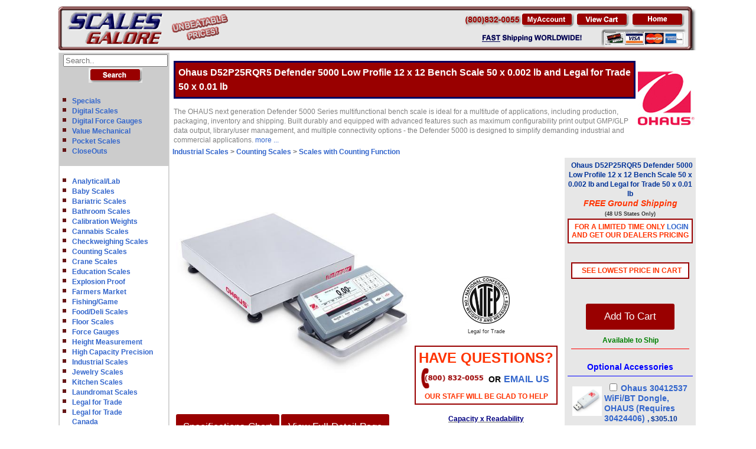

--- FILE ---
content_type: text/html;charset=UTF-8
request_url: https://www.scalesgalore.com/product/Ohaus-D52P25RQR5-Defender-5000-Low-Profile-12-x-12-Bench-Scale-50-x-0002-lb-and-Legal-for-Trade-50-x-001-lb-px54213.cfm?new_page=2
body_size: 26517
content:


 

  <!-- Your code for non-mobile devices goes here -->
 



<!DOCTYPE HTML>
<html lang="en">

<head>   
<meta charset="utf-8">

<!-- InstanceBeginEditable name="doctitle" -->
<title>Ohaus D52P25RQR5 Defender 5000 Legal for Trade 12 x 12 in Low Profile Bench Scale 50 x 0.01 lb</title>
<!-- InstanceEndEditable -->
<meta name="viewport" content="width=device-width, initial-scale=1.0">



<meta name="description" content="The OHAUS next generation Defender 5000 Series multifunctional bench scale is ideal for a multitude of applications, including production, packaging, inventory and shipping. Built durably and equipped with advanced features such as maximum configurability print output GMP/GLP data output, library/user management, and multiple connectivity options - the Defender 5000 is designed to simplify demanding industrial and commercial applications." />

<meta name="keywords" content="Ohaus D52P25RQR5 Defender 5000 Legal for Trade 12 x 12 in Low Profile Bench Scale 50 x 0.01 lb" />

<meta property="og:image" content="https://www.scalesgalore.com/global/images/product_2/542/54213_250X250.jpg"/>

<meta property="fb:app_id" content="209337815780866" /> 
<meta property="og:title" content="Ohaus D52P25RQR5 Defender 5000 Legal for Trade 12 x 12 in Low Profile Bench Scale 50 x 0.01 lb"/>

 

 
			<link href="https://www.scalesgalore.com/product/Ohaus-D52P25RQR5-Defender-5000-Low-Profile-12-x-12-Bench-Scale-50-x-0002-lb-and-Legal-for-Trade-50-x-001-lb-px54213.cfm" rel="canonical" />
			<meta property="og:url" content="https://www.scalesgalore.com/product/Ohaus-D52P25RQR5-Defender-5000-Low-Profile-12-x-12-Bench-Scale-50-x-0002-lb-and-Legal-for-Trade-50-x-001-lb-px54213.cfm?new_page=2" />
			
		
<meta name="robots" content="index, follow" />



<link href="https://www.scalesgalore.com/sg.css" rel="stylesheet" type="text/css" />



<link rel="STYLESHEET" type="text/css" href="https://www.scalesgalore.com/global/includes/imageZoom.css">
<script src="https://www.scalesgalore.com/includes/sc.js" type="c28fb1b4b0d4afe809ae77b5-text/javascript"></script>


 <!-- Google tag (gtag.js) -->
<script async src="https://www.googletagmanager.com/gtag/js?id=AW-1072547139" type="c28fb1b4b0d4afe809ae77b5-text/javascript"></script>
<script type="c28fb1b4b0d4afe809ae77b5-text/javascript">
  window.dataLayer = window.dataLayer || [];
  function gtag(){dataLayer.push(arguments);}
  gtag('js', new Date());

  gtag('config', 'AW-1072547139');
</script>
 


<script async src="https://www.googletagmanager.com/gtag/js?id=UA-3612935-4" type="c28fb1b4b0d4afe809ae77b5-text/javascript"></script>
<script type="c28fb1b4b0d4afe809ae77b5-text/javascript">
  window.dataLayer = window.dataLayer || [];
  function gtag(){dataLayer.push(arguments);}
  gtag('js', new Date());

  gtag('config', 'UA-3612935-4');
</script>
	<!-- Google Tag Manager -->
<script type="c28fb1b4b0d4afe809ae77b5-text/javascript">(function(w,d,s,l,i){w[l]=w[l]||[];w[l].push({'gtm.start':
new Date().getTime(),event:'gtm.js'});var f=d.getElementsByTagName(s)[0],
j=d.createElement(s),dl=l!='dataLayer'?'&l='+l:'';j.async=true;j.src=
'https://www.googletagmanager.com/gtm.js?id='+i+dl;f.parentNode.insertBefore(j,f);
})(window,document,'script','dataLayer','GTM-M9M3LDK');</script>
<!-- End Google Tag Manager -->

<script type="c28fb1b4b0d4afe809ae77b5-text/javascript">(function(w,d,t,r,u){var f,n,i;w[u]=w[u]||[],f=function(){var o={ti:"4005838", enableAutoSpaTracking: true};o.q=w[u],w[u]=new UET(o),w[u].push("pageLoad")},n=d.createElement(t),n.src=r,n.async=1,n.onload=n.onreadystatechange=function(){var s=this.readyState;s&&s!=="loaded"&&s!=="complete"||(f(),n.onload=n.onreadystatechange=null)},i=d.getElementsByTagName(t)[0],i.parentNode.insertBefore(n,i)})(window,document,"script","//bat.bing.com/bat.js","uetq");</script>
<script type="c28fb1b4b0d4afe809ae77b5-text/javascript">
    (function(c,l,a,r,i,t,y){
        c[a]=c[a]||function(){(c[a].q=c[a].q||[]).push(arguments)};
        t=l.createElement(r);t.async=1;t.src="https://www.clarity.ms/tag/"+i;
        y=l.getElementsByTagName(r)[0];y.parentNode.insertBefore(t,y);
    })(window, document, "clarity", "script", "kv22tpo22h");
</script>
	


<script type="application/ld+json">

{
  "@context": "https://schema.org",
  "@graph": [
    {
      "@type": "Product",
      "@id": "https://www.scalesgalore.com/product/Ohaus-D52P25RQR5-Defender-5000-Low-Profile-12-x-12-Bench-Scale-50-x-0002-lb-and-Legal-for-Trade-50-x-001-lb-px54213.cfm#product",
      "name": "Ohaus D52P25RQR5 Defender 5000 Low Profile 12 x 12 Bench Scale 50 x 0.002 lb and Legal for Trade 50 x 0.01 lb,
      "url": "https://www.scalesgalore.com/product/Ohaus-D52P25RQR5-Defender-5000-Low-Profile-12-x-12-Bench-Scale-50-x-0002-lb-and-Legal-for-Trade-50-x-001-lb-px54213.cfm",
      "description": "Ohaus D52P25RQR5 Defender 5000 Low Profile 12 x 12 Bench Scale 50 x 0.002 lb and Legal for Trade 50 x 0.01 lb. The OHAUS next generation Defender 5000 Series multifunctional bench scale is ideal for a multitude of applications, including production, packaging, inventory and shipping. Built durably and equipped with advanced features such as maximum configurability print output GMP/GLP data output, library/user management, and multiple connectivity options - the Defender 5000 is designed to simplify demanding industrial and commercial applications.",
      "brand": {
        "@type": "Brand",
        "name": "Ohaus"
      },
	  "aggregateRating": {
        "@type": "AggregateRating",
        "ratingValue": "5",
        "reviewCount": "1"
      },
	 
	 
	 
     "image": "https://www.scalesgalore.com/global/images/product_2/542/54213_500X500.jpg",
       "offers": {
        "@type": "AggregateOffer",
        "priceCurrency": "USD",
         "lowPrice": "29.70", 
        "highPrice": "1727.10",
        "offerCount": "21",
        "hasMerchantReturnPolicy": {
          "@type": "MerchantReturnPolicy",
          "applicableCountry": "US",
          "returnPolicyCategory": "https://schema.org/MerchantReturnFiniteReturnPeriod",
          "merchantReturnDays": 30,
          "returnMethod": "https://schema.org/ReturnByMail",
          "refundType": "https://schema.org/FullRefund"
        },
       
		"priceSpecification": [
          {
            "@type": "UnitPriceSpecification",
            "price": "1854",
            "priceCurrency": "USD",
            "priceType": "https://schema.org/ListPrice"
          },
          {
            "@type": "UnitPriceSpecification",
            "price": "1727.10",
            "priceCurrency": "USD",
            "priceType": "https://schema.org/MinimumAdvertisedPrice"
          }
        ],
		
        "shippingDetails": {
          "@type": "OfferShippingDetails",
          "shippingRate": {
            "@type": "MonetaryAmount",
            "value": 0.00,
            "currency": "USD"
          },
          "shippingDestination": {
            "@type": "DefinedRegion",
            "addressCountry": "US"
          },
          "deliveryTime": {
            "@type": "ShippingDeliveryTime",
            "handlingTime": {
              "@type": "QuantitativeValue",
              "minValue": 1,
              "maxValue": 2,
              "unitCode": "DAY"
            },
            "transitTime": {
              "@type": "QuantitativeValue",
              "minValue": 1,
              "maxValue": 5,
              "unitCode": "DAY"
            }
          }
        },
        "offers": [
          {
            "@type": "Offer",
           "name": "Ohaus 30379716  M16 Gland with Ferrite, to TD52",
            "price": "29.70",
            "priceCurrency": "USD",
            "url": "https://www.scalesgalore.com/product/Ohaus-D52P25RQR5-Defender-5000-Low-Profile-12-x-12-Bench-Scale-50-x-0002-lb-and-Legal-for-Trade-50-x-001-lb-px54213.cfm",
            "availability": "https://schema.org/InStock"
          },
          {
            "@type": "Offer",
            "name": "Ohaus D52P25RQR5 Defender 5000 Low Profile 12 x 12 Bench Scale 50 x 0.002 lb and Legal for Trade 50 x 0.01 lb",
            "price": "1727.10",
            "priceCurrency": "USD",
            "url": "https://www.scalesgalore.com/product/Ohaus-D52P25RQR5-Defender-5000-Low-Profile-12-x-12-Bench-Scale-50-x-0002-lb-and-Legal-for-Trade-50-x-001-lb-px54213.cfm",
            "availability": "https://schema.org/InStock"
          }
        ]
      },
      "mainEntity": {
        "@type": "ItemList",
        "name": "Ohaus D52P25RQR5 Defender 5000 Low Profile 12 x 12 Bench Scale 50 x 0.002 lb and Legal for Trade 50 x 0.01 lb",
        "numberOfItems": 21,
        "itemListElement": [
         
		  
		   
		   
	        
			
			 {
            "@type": "ListItem",
            "position": 1,
            "item": {
              "@type": "Product",
              "name": "Ohaus D52P25RQR5 Defender 5000 Low Profile 12 x 12 Bench Scale 50 x 0.002 lb and Legal for Trade 50 x 0.01 lb",
			 "image": "https://www.scalesgalore.com/global/images/product_2/542/54213_500X500.jpg",
              "sku": "oHA-30461649",
              "mpn": "D52P25RQR5",
			   "description": "Ohaus D52P25RQR5 Defender 5000 Low Profile 12 x 12 Bench Scale 50 x 0.002 lb and Legal for Trade 50 x 0.01 lb",
             
              "offers": {
                "@type": "Offer",
                "price": 1727.10,
                "priceCurrency": "USD",
                "availability": "https://schema.org/InStock"
              }
            }
          },
		   
		  {
            "@type": "ListItem",
            "position": 2,
            "item": {
              "@type": "Product",
              "name": "Ohaus 30379716  M16 Gland with Ferrite, to TD52",
			  "image": "https://www.scalesgalore.com/global/images/product_2/542/54210_500X500.jpg",
             "sku": "OHA-30379716",
              "mpn": "30379716",
			   "description": "Ohaus 30379716  M16 Gland with Ferrite, to TD52",
             
              "offers": {
                "@type": "Offer",
               "price": "29.70",
                "priceCurrency": "USD",
                "availability": "https://schema.org/InStock"
              }
            }
          }, 
		  {
            "@type": "ListItem",
            "position": 3,
            "item": {
              "@type": "Product",
              "name": "Ohaus 30424022  TD52P In-use Cover - 1 Count",
			  "image": "https://www.scalesgalore.com/global/images/product_2/542/54207_500X500.jpg",
             "sku": "OHA-30424022",
              "mpn": "30424022",
			   "description": "Ohaus 30424022  TD52P In-use Cover - 1 Count",
             
              "offers": {
                "@type": "Offer",
               "price": "29.70",
                "priceCurrency": "USD",
                "availability": "https://schema.org/InStock"
              }
            }
          }, 
		  {
            "@type": "ListItem",
            "position": 4,
            "item": {
              "@type": "Product",
              "name": "Ohaus 30057595 R71 to Balance RS232 Cable - 1.5m",
			  "image": "https://www.scalesgalore.com/global/images/product_2/571/57166_500X500.jpg",
             "sku": "OHA-30057595",
              "mpn": "30057595",
			   "description": "Ohaus 30057595 R71 to Balance RS232 Cable - 1.5m",
             
              "offers": {
                "@type": "Offer",
               "price": "67.50",
                "priceCurrency": "USD",
                "availability": "https://schema.org/InStock"
              }
            }
          }, 
		  {
            "@type": "ListItem",
            "position": 5,
            "item": {
              "@type": "Product",
              "name": "Ohaus 30424025  Printer Holder Kit, D52",
			  "image": "https://www.scalesgalore.com/global/images/product_2/542/54211_500X500.jpg",
             "sku": "OHA-30424025",
              "mpn": "30424025",
			   "description": "Ohaus 30424025  Printer Holder Kit, D52",
             
              "offers": {
                "@type": "Offer",
               "price": "82.80",
                "priceCurrency": "USD",
                "availability": "https://schema.org/InStock"
              }
            }
          }, 
		  {
            "@type": "ListItem",
            "position": 6,
            "item": {
              "@type": "Product",
              "name": "Ohaus 30472064 AD7-RS Auxiliary Display for Defender 5000 Bench Scales ",
			  "image": "https://www.scalesgalore.com/global/images/product_2/571/57165_500X500.jpg",
             "sku": "OHA-30472064",
              "mpn": "30472064",
			   "description": "Ohaus 30472064 AD7-RS Auxiliary Display for Defender 5000 Bench Scales ",
             
              "offers": {
                "@type": "Offer",
               "price": "97.20",
                "priceCurrency": "USD",
                "availability": "https://schema.org/InStock"
              }
            }
          }, 
		  {
            "@type": "ListItem",
            "position": 7,
            "item": {
              "@type": "Product",
              "name": "Ohaus 30372146 Wheel Kit for Defender Series (Up To 600 lb)",
			  "image": "https://www.scalesgalore.com/global/images/product_2/498/49857_500X500.jpg",
             "sku": "OHA-30372146",
              "mpn": "30372146",
			   "description": "Ohaus 30372146 Wheel Kit for Defender Series (Up To 600 lb)",
             
              "offers": {
                "@type": "Offer",
               "price": "178.20",
                "priceCurrency": "USD",
                "availability": "https://schema.org/InStock"
              }
            }
          }, 
		  {
            "@type": "ListItem",
            "position": 8,
            "item": {
              "@type": "Product",
              "name": "Ohaus 30424406 USB Host for WiFi/BT Dongle, TD52",
			  "image": "https://www.scalesgalore.com/global/images/product_2/542/54205_500X500.jpg",
             "sku": "OHA-30424406",
              "mpn": "30424406",
			   "description": "Ohaus 30424406 USB Host for WiFi/BT Dongle, TD52",
             
              "offers": {
                "@type": "Offer",
               "price": "187.20",
                "priceCurrency": "USD",
                "availability": "https://schema.org/InStock"
              }
            }
          }, 
		  {
            "@type": "ListItem",
            "position": 9,
            "item": {
              "@type": "Product",
              "name": "Ohaus 30097591 Discrete I/O Kit, 2In/4Out, R71",
			  "image": "https://www.scalesgalore.com/global/images/product_2/373/37321_500X500.jpg",
             "sku": "OHA-30097591",
              "mpn": "30097591",
			   "description": "Ohaus 30097591 Discrete I/O Kit, 2In/4Out, R71",
             
              "offers": {
                "@type": "Offer",
               "price": "206.10",
                "priceCurrency": "USD",
                "availability": "https://schema.org/InStock"
              }
            }
          }, 
		  {
            "@type": "ListItem",
            "position": 10,
            "item": {
              "@type": "Product",
              "name": "Ohaus 30424404 2nd RS232/RS485/USB, TD523",
			  "image": "https://www.scalesgalore.com/global/images/product_2/542/54200_500X500.jpg",
             "sku": "OHA-30424404",
              "mpn": "30424404",
			   "description": "Ohaus 30424404 2nd RS232/RS485/USB, TD523",
             
              "offers": {
                "@type": "Offer",
               "price": "221.40",
                "priceCurrency": "USD",
                "availability": "https://schema.org/InStock"
              }
            }
          }, 
		  {
            "@type": "ListItem",
            "position": 11,
            "item": {
              "@type": "Product",
              "name": "Ohaus 30429666 Ethernet Kit, D522",
			  "image": "https://www.scalesgalore.com/global/images/product_2/542/54201_500X500.jpg",
             "sku": "OHA-30429666",
              "mpn": "30429666",
			   "description": "Ohaus 30429666 Ethernet Kit, D522",
             
              "offers": {
                "@type": "Offer",
               "price": "221.40",
                "priceCurrency": "USD",
                "availability": "https://schema.org/InStock"
              }
            }
          }, 
		  {
            "@type": "ListItem",
            "position": 12,
            "item": {
              "@type": "Product",
              "name": "Ohaus 30424403 Analog Output Kit, TD52",
			  "image": "https://www.scalesgalore.com/global/images/product_2/542/54202_500X500.jpg",
             "sku": "OHA-30424403",
              "mpn": "30424403",
			   "description": "Ohaus 30424403 Analog Output Kit, TD52",
             
              "offers": {
                "@type": "Offer",
               "price": "221.40",
                "priceCurrency": "USD",
                "availability": "https://schema.org/InStock"
              }
            }
          }, 
		  {
            "@type": "ListItem",
            "position": 13,
            "item": {
              "@type": "Product",
              "name": "Ohaus 30469948  TD52P In-use Cover - 10 Count",
			  "image": "https://www.scalesgalore.com/global/images/product_2/542/54208_500X500.jpg",
             "sku": "OHA-30469948",
              "mpn": "30469948",
			   "description": "Ohaus 30469948  TD52P In-use Cover - 10 Count",
             
              "offers": {
                "@type": "Offer",
               "price": "221.40",
                "priceCurrency": "USD",
                "availability": "https://schema.org/InStock"
              }
            }
          }, 
		  {
            "@type": "ListItem",
            "position": 14,
            "item": {
              "@type": "Product",
              "name": "Ohaus 30424409 LC Extension Cable, 9 meters, D521",
			  "image": "https://www.scalesgalore.com/global/images/product_2/542/54209_500X500.jpg",
             "sku": "OHA-30424409",
              "mpn": "30424409",
			   "description": "Ohaus 30424409 LC Extension Cable, 9 meters, D521",
             
              "offers": {
                "@type": "Offer",
               "price": "221.40",
                "priceCurrency": "USD",
                "availability": "https://schema.org/InStock"
              }
            }
          }, 
		  {
            "@type": "ListItem",
            "position": 15,
            "item": {
              "@type": "Product",
              "name": "Ohaus 30424021 Light Tower, R-Y-G, IP65, 24VDC (requires 30097591)",
			  "image": "https://www.scalesgalore.com/global/images/product_2/542/54203_500X500.jpg",
             "sku": "OHA-30424021",
              "mpn": "30424021",
			   "description": "Ohaus 30424021 Light Tower, R-Y-G, IP65, 24VDC (requires 30097591)",
             
              "offers": {
                "@type": "Offer",
               "price": "256.50",
                "priceCurrency": "USD",
                "availability": "https://schema.org/InStock"
              }
            }
          }, 
		  {
            "@type": "ListItem",
            "position": 16,
            "item": {
              "@type": "Product",
              "name": "Ohaus 80500525 RS-232 Cable PC 9 Pin",
			  "image": "https://www.scalesgalore.com/global/images/product_2/491/4912_500X500.jpg",
             "sku": "OHA-80500525",
              "mpn": "80500525",
			   "description": "Ohaus 80500525 RS-232 Cable PC 9 Pin",
             
              "offers": {
                "@type": "Offer",
               "price": "256.50",
                "priceCurrency": "USD",
                "availability": "https://schema.org/InStock"
              }
            }
          }, 
		  {
            "@type": "ListItem",
            "position": 17,
            "item": {
              "@type": "Product",
              "name": "Ohaus 30424405 Battery Kit, Li-ion, TD52",
			  "image": "https://www.scalesgalore.com/global/images/product_2/542/54206_500X500.jpg",
             "sku": "OHA-30424405",
              "mpn": "30424405",
			   "description": "Ohaus 30424405 Battery Kit, Li-ion, TD52",
             
              "offers": {
                "@type": "Offer",
               "price": "265.50",
                "priceCurrency": "USD",
                "availability": "https://schema.org/InStock"
              }
            }
          }, 
		  {
            "@type": "ListItem",
            "position": 18,
            "item": {
              "@type": "Product",
              "name": "Ohaus 30412537 WiFi/BT Dongle, OHAUS (Requires 30424406)",
			  "image": "https://www.scalesgalore.com/global/images/product_2/542/54204_500X500.jpg",
             "sku": "OHA-30412537",
              "mpn": "30412537",
			   "description": "Ohaus 30412537 WiFi/BT Dongle, OHAUS (Requires 30424406)",
             
              "offers": {
                "@type": "Offer",
               "price": "305.10",
                "priceCurrency": "USD",
                "availability": "https://schema.org/InStock"
              }
            }
          }, 
		  {
            "@type": "ListItem",
            "position": 19,
            "item": {
              "@type": "Product",
              "name": "Ohaus SW12W TAL Win Wedge Software (80850080)",
			  "image": "https://www.scalesgalore.com/global/images/product_2/491/4917_500X500.jpg",
             "sku": "OHA-SW12W",
              "mpn": "SW12W",
			   "description": "Ohaus SW12W TAL Win Wedge Software (80850080)",
             
              "offers": {
                "@type": "Offer",
               "price": "707.40",
                "priceCurrency": "USD",
                "availability": "https://schema.org/InStock"
              }
            }
          }, 
		  {
            "@type": "ListItem",
            "position": 20,
            "item": {
              "@type": "Product",
              "name": "Ohaus STP-103 Palm-Sized Thermal Printer",
			  "image": "https://www.scalesgalore.com/global/images/product_2/780/7801_500X500.jpg",
             "sku": "OHA-80251992",
              "mpn": "80251992",
			   "description": "Ohaus STP-103 Palm-Sized Thermal Printer",
             
              "offers": {
                "@type": "Offer",
               "price": "956.25",
                "priceCurrency": "USD",
                "availability": "https://schema.org/InStock"
              }
            }
          }, 
		  {
            "@type": "ListItem",
            "position": 21,
            "item": {
              "@type": "Product",
              "name": "Ohaus SF40A (30064203) Portable Dot-Matrix Impact Printer",
			  "image": "https://www.scalesgalore.com/global/images/product_2/346/34621_500X500.jpg",
             "sku": "OHA-SF40A",
              "mpn": "30064203",
			   "description": "Ohaus SF40A (30064203) Portable Dot-Matrix Impact Printer",
             
              "offers": {
                "@type": "Offer",
               "price": "1239.30",
                "priceCurrency": "USD",
                "availability": "https://schema.org/InStock"
              }
            }
          } 
		  
		  
		   
        ]
      }
    },
  
	
    
  {
   
  "@type": "BreadcrumbList",
  "@id": "https://www.scalesgalore.com/product/Ohaus-D52P25RQR5-Defender-5000-Low-Profile-12-x-12-Bench-Scale-50-x-0002-lb-and-Legal-for-Trade-50-x-001-lb-px54213.cfm#breadcrumb",
  "itemListElement": [
    {
      "@type": "ListItem",
      "position": 1,
      "name": "Home",
      "item": "https://www.scalesgalore.com/"
    },
	
	
	 {
      "@type": "ListItem",
      "position": 2,
      "name": "Industrial Scales",
      "item": "../cat/departmant.cfm?Cat_department_id=11"
    },
	 {
      "@type": "ListItem",
      "position": 3,
      "name": "Counting Scales",
      "item": "../cat/cat.cfm?Cat_Category_id=132"
    },
	 {
      "@type": "ListItem",
      "position": 4,
      "name": "Scales with Counting Function",
      "item": "../cat/product_list.cfm?Cat_sub_id=586"
    },
	 {
      "@type": "ListItem",
      "position": 2,
      "name": "Ohaus D52P25RQR5 Defender 5000 Low Profile 12 x 12 Bench Scale 50 x 0.002 lb and Legal for Trade 50 x 0.01 lb",
      "item": "https://www.scalesgalore.com/product/Ohaus-D52P25RQR5-Defender-5000-Low-Profile-12-x-12-Bench-Scale-50-x-0002-lb-and-Legal-for-Trade-50-x-001-lb-px54213.cfm"
    }
	
	
	
	
	
	
	 
  ]
}
    
  </script>



</head>
<!-- InstanceEndEditable -->
<body>



<!-- Google Tag Manager (noscript) -->
<noscript><iframe src="https://www.googletagmanager.com/ns.html?id=GTM-M9M3LDK" height="0" width="0" style="display:none;visibility:hidden"></iframe></noscript>
<!-- End Google Tag Manager (noscript) -->

<div style="display: none;">

		<table style="width: 100%;background-image: url(../images/home/banner_galore_2.gif);padding: 0px;border-spacing: 0px;border:0px; ">
		<tr>
			<td style="width: 289px;background-image: url(../images/home/banner_galore_1.gif);padding: 0px;border-spacing: 0px;"><img  usemap="#home"  style="border:0px;" src="https://www.scalesgalore.com/images/clear.png" alt="home" title="Welcome to the epicenter of all things weighing at ScalesGalore.com" height="70" width="200"></td>
			<td></td>
			<td style="text-align: left;width: 393px;background-image: url(../images/home/banner_galore_3_a.gif);padding: 0px;border-spacing: 0px;"><img src="https://www.scalesgalore.com/images/clear.png" style="border:0px;" alt="Industrial & Commercial Scales - ScalesGalore"  title="ScalesGalore - Your go-to spot for all the coolest scales to fit every weighing vibe!" width="393" height="70"  usemap="#FPMap0_I1" /></td>
		</tr>
		</table>

</div>
 
 
 <div style="text-align: center;"  id="top">

<table class="center" style="width: 1000px;padding: 0px;border: 0px;text-align: left; ">
  	<tr>
		<td colspan="2"> <table style="width: 100%;background-image: url(../images/home/banner_galore_2.gif);padding: 0px;border-spacing: 0px;border:0px; ">
		<tr>
			<td style="width: 289px;background-image: url(../images/home/banner_galore_1.gif);padding: 0px;border-spacing: 0px;"><img  usemap="#home"  style="border:0px;" src="https://www.scalesgalore.com/images/clear.png" alt="home" title="Welcome to the epicenter of all things weighing at ScalesGalore.com"  height="70" width="200"></td>
			<td></td>
			<td style="text-align: left;width: 393px;background-image: url(../images/home/banner_galore_3_a.gif);padding: 0px;border-spacing: 0px;"><img src="https://www.scalesgalore.com/images/clear.png" style="border:0px;" alt="Industrial & Commercial Scales - ScalesGalore" title="ScalesGalore - Your go-to spot for all the coolest scales to fit every weighing vibe!"  width="393" height="70"  usemap="#FPMap0_I1" /></td>
		</tr>
				
</table>
	</td>
</tr>	
	

			<tr>
				 <td style="vertical-align: top;text-align: left;"  >
   				 <table style="width:100%;border:1px solid #DDDDDD;border-spacing: 0px;padding: 0px;">
          		    <tr>
		              <td class="mainGreyLinkLEFT">
					  
					<form action="https://www.scalesgalore.com/Product_list/index.cfm" method="post" style="border-spacing: 0px;padding: 0px;">
				  <table  style="width: 162px;padding: 0px;border: 0px;text-align: center;padding: 0px;border-spacing: 0px;">
				  <tr>
                    <td class="mainGreyLinkCENTER"><input type="Text" name="S_product" size="20" placeholder="Search.."></td>
                  </tr>
				  <tr>
                    <td  class="mainGreyLinkCENTER"><input type="Image" src="../Comersus/store/images/english/search.gif" alt="Search"></td>
                  </tr>
				  </table>
				  </form>
					  
					  
				
				<table style="width: 100%;padding: 0px;border: 0px;text-align: center;padding: 0px;border-spacing: 0px;">
                  <tr class="mainGreyLinkLEFT">
                  <td>
					 <ul class="Silde_List">
						<li><a href="https://www.scalesgalore.com/specials.htm" >Specials</a></li>
						<li><a href="https://www.scalesgalore.com/Digital_Scales.cfm">Digital Scales</a></li>
						<li><a href="https://www.scalesgalore.com/Digital-Force-Gauges.cfm">Digital Force Gauges</a></li>
						<li><a href="https://www.scalesgalore.com/pmech100.htm">Value Mechanical</a></li>
						<li><a href="https://www.scalesgalore.com/ppocket.htm">Pocket Scales</a></li>
						<li><a href="https://www.scalesgalore.com/Closeout-Deals.cfm" >CloseOuts</a></li>
						
					</ul>
					
					</td>
                  </tr>
				    
				  
				  
				  
				   <tr class="mainWhiteLink" >
                  <td> 
					 <ul class="Silde_List"> 
					 	<li><a href="https://www.scalesgalore.com/Analytical-Lab-Balances.cfm">Analytical/Lab</a></li> <li><a href="https://www.scalesgalore.com/Baby-Scale.cfm">Baby Scales</a></li> <li><a href="https://www.scalesgalore.com/Bariatric-Scales.cfm">Bariatric Scales</a></li> <li><a href="https://www.scalesgalore.com/Bathroom-Scales.cfm">Bathroom Scales</a></li> <li><a href="https://www.scalesgalore.com/Calibration_Weights.cfm">Calibration Weights</a></li> <li><a href="https://www.scalesgalore.com/Cannabis-Scales.cfm">Cannabis Scales</a></li> <li><a href="https://www.scalesgalore.com/Checkweighing-Scales.cfm">Checkweighing Scales</a></li> <li><a href="https://www.scalesgalore.com/Counting-Scales.cfm">Counting Scales</a></li> <li><a href="https://www.scalesgalore.com/Crane-Scales.cfm">Crane Scales</a></li> <li><a href="https://www.scalesgalore.com/Classroom-Scales.cfm">Education Scales</a></li> <li><a href="https://www.scalesgalore.com/Explosion-Proof-Intrinsically-Safe-Scales.cfm">Explosion Proof</a></li> <li><a href="https://www.scalesgalore.com/Farmers-Market-Scales.cfm">Farmers Market</a></li> <li><a href="https://www.scalesgalore.com/Fishing-Scales.cfm">Fishing/Game</li> <li><a href="https://www.scalesgalore.com/Food-Services-Scales.cfm">Food/Deli Scales</a></li> <li><a href="https://www.scalesgalore.com/Floor-Scales.cfm">Floor Scales</a></li> <li><a href="https://www.scalesgalore.com/Force-Gauges.cfm">Force Gauges </a></li> <li><a href="https://www.scalesgalore.com/Stadiometers-Heigh-Rods.cfm">Height Measurement </a></li> <li><a href="https://www.scalesgalore.com/High-Capacity-Precision-Balances.cfm">High Capacity Precision</a></li> <li><a href="https://www.scalesgalore.com/Industrial-Scales.cfm">Industrial Scales</a></li> <li><a href="https://www.scalesgalore.com/Jewelry-Scale.cfm">Jewelry Scales</a></li> <li><a href="https://www.scalesgalore.com/kitchen-Scales.cfm">Kitchen Scales</a></li> <li><a href="https://www.scalesgalore.com/Laundromat-Scales.cfm">Laundromat Scales</a></li> <li><a href="https://www.scalesgalore.com/Legal-for-Trade-NTEP-Scales.cfm">Legal for Trade</a></li> <li><a href="https://www.scalesgalore.com/Canada_scales.cfm">Legal for Trade<br>Canada</a></li> <li><a href="https://www.scalesgalore.com/Medical-Scales.cfm">Medical Scales</a></li> <li><a href="https://www.scalesgalore.com/Legal-Medical-Marijuana-Selling-Guide.cfm">Medicinal Cannabis</a></li> <li><a href="https://www.scalesgalore.com/Moisture-Analyzers.cfm">Moisture Analyzers</a></li> <li><a href="https://www.scalesgalore.com/pallet_jack_truck_scales.cfm">Pallet Jack Scales</a></li> <li><a href="https://www.scalesgalore.com/Physician_Scales.cfm">Physician Scales</a></li> <li><a href="https://www.scalesgalore.com/Retail-Scales.cfm">Retail Scales</a></li> <li><a href="https://www.scalesgalore.com/Recycling-Scales.cfm">Recycling Scales</a></li> <li><a href="https://www.scalesgalore.com/Specialty-Medical-Scales.cfm">Specialty Medical</a></li> <li><a href="https://www.scalesgalore.com/shipping-scales.cfm">Shipping Scales</a></li> <li><a href="https://www.scalesgalore.com/Force-Test-Stands.cfm">Test Stands</a></li> <li><a href="https://www.scalesgalore.com/Vet-Animal-Scales.cfm">Veterinary Scales</a></li> <li><a href="https://www.scalesgalore.com/Wheelchair-Scales.cfm">Wheelchair Scales</a></li> <li><a href="https://www.scalesgalore.com/Wheel-Weighing-Scales.cfm">Wheel Weighing Scales</a></li>
						
						
						
						
					</ul>
					
					</td>
                  </tr>
				  
						
				  <tr>
                    <td  style="padding: 4px 4px;"  class="mainRedLink"><a style="color:#ffffff;" href="https://www.scalesgalore.com/shop-by-brand.cfm">Shop by Brand</a></td>
                  </tr>
				   <tr class="mainWhiteLink" >
                  <td>
					 <ul class="Silde_List">
						<li><a href="https://www.scalesgalore.com/pacculab.htm">Acculab</a></li> <li><a href="https://www.scalesgalore.com/aczet-scales.cfm">Aczet</a></li> 
							<li><a href="https://www.scalesgalore.com/Adam_Equipment.cfm">Adam Equipment</a></li>
						<li><a href="https://www.scalesgalore.com/americanweigh_cd_scale.cfm">American Weigh</a></li> <li><a href="https://www.scalesgalore.com/AND-Weighing.cfm">AND Weighing</a></li> <li><a href="https://www.scalesgalore.com/Avery_berkel_scales.cfm">Avery Berkel</a></li> <li><a href="https://www.scalesgalore.com/Avery-Weigh-Tronix-Shipping-Scales.cfm">Avery Weigh-Tronix</a></li> <li><a href="https://www.scalesgalore.com/BestWeight-Scales.cfm">Best Weight</a></li> <li><a href="https://www.scalesgalore.com/Cambridge-Scale-Works.cfm">Cambridge</a></li> <li><a href="https://www.scalesgalore.com/CAS-Scales.cfm">CAS</a></li> <li><a href="https://www.scalesgalore.com/CCI-Scale-Company.cfm">CCi</a></li> 
							<li><a href="https://www.scalesgalore.com/Chatillon-Scales.cfm">Chatillon/Ametek</a></li>
						<li><a href="https://www.scalesgalore.com/product/CubeTape-C200L-Dimensioner-Barcode-Scanner-px62669.cfm">Cubetape</a></li> <li><a href="https://www.scalesgalore.com/Detecto-Scales.cfm">Detecto </a></li> <li><a href="https://www.scalesgalore.com/DIGI-Scales.cfm">DIGI</a></li> 
							<li><a href="https://www.scalesgalore.com/DigiWeigh-Scales.cfm">DigiWeigh </a></li>
						
							<li><a href="https://www.scalesgalore.com/Dillon-Crane-Scales-Dynamometers.cfm">Dillon</a></li>
						
							<li><a href="https://www.scalesgalore.com/Doran_Scales.cfm">Doran Scales</a></li>
						<li><a href="https://www.scalesgalore.com/Easy-Weigh-Scales.cfm">Easy Weigh </a></li> <li><a href="https://www.scalesgalore.com/Eilon-Engineering-Ron-Crane-Scales.cfm">Eilon Engineering</a></li> <li><a href="https://www.scalesgalore.com/fairbanks-scales.cfm">Fairbanks Scales</a></li> <li><a href="https://www.scalesgalore.com/cat/man.cfm?man_id=278">Gram Precision</a></li> <li><a href="https://www.scalesgalore.com/Health-o-Meter-Professional-medical-scales.cfm">HealthOMeter</a></li> 
							<li><a href="https://www.scalesgalore.com/Hoto-Instruments.cfm">Hoto Instruments</a></li>
						
							<li><a href="https://www.scalesgalore.com/Imada-Testing-Equipment.cfm">Imada</a></li>
						<li><a href="https://www.scalesgalore.com/Inscale-Floor-Scales.cfm">Inscale </a></li> 
							<li><a href="https://www.scalesgalore.com/Intelligent-Weighing-Technology-Balances.cfm">Intelligent Weighing</a></li>
						<li><a href="https://www.scalesgalore.com/intercomp.cfm">Intercomp</a></li> <li><a href="https://www.scalesgalore.com/Ishida-Scales.cfm">Ishida</a></li> <li><a href="https://www.scalesgalore.com/LP-Scales.cfm">LP Scales</a></li> 
							<li><a href="https://www.scalesgalore.com/Mark-10-Force-Gauges.cfm">Mark 10</a></li>
						<li><a href="https://www.scalesgalore.com/MedWeigh-Medical-Scales.cfm">MedWeigh</a></li> 
							<li><a href="https://www.scalesgalore.com/mettler_toledo_scales.cfm">Mettler Toledo&copy;</a></li>
						<li><a href="https://www.scalesgalore.com/Minx-Pocket-Scales.cfm">Minx</a></li> <li><a href="https://www.scalesgalore.com/Minebea-Intec-Scales.cfm">Minebea Intec</a></li> <li><a href="https://www.scalesgalore.com/MSI_Crane_scales.cfm">MSI</a></li> <li><a href="https://www.scalesgalore.com/nci.cfm">NCI</a></li> 
							<li><a href="https://www.scalesgalore.com/Ohaus-Scales.cfm">Ohaus</a></li>
						<li><a href="https://www.scalesgalore.com/Pennsylvania-Scale-Co.cfm">Pennsylvania Scale</a></li> 
							<li><a href="https://www.scalesgalore.com/Pesola-Spring-Scales.cfm">Pesola</a></li>
						
							<li><a href="https://www.scalesgalore.com/Precisa.cfm">Precisa</a></li>
						
							<li><a href="https://www.scalesgalore.com/RADWAG-Balances-and-Scales.cfm">RADWAG Balances</a></li>
						
							<li><a href="https://www.scalesgalore.com/Ravas.cfm">Ravas</a></li>
						
							<li><a href="https://www.scalesgalore.com/Rice-Lake-Scales.cfm">Rice Lake Scales</a></li>
						
							<li><a href="https://www.scalesgalore.com/Rice_Lake_Calibration_Weights_Scales.cfm">Rice Lake Cal Weights</a></li>
						<li><a href="https://www.scalesgalore.com/Brecknell-Scales.cfm">Salter Brecknell</a></li> 
							<li><a href="https://www.scalesgalore.com/Sartorius-Scales.cfm">Sartorius </a></li>
						<li><a href="https://www.scalesgalore.com/Seca-Scales.cfm">Seca</a></li> <li><a href="https://www.scalesgalore.com/Setra-Scales.cfm">Setra</a></li> 
							<li><a href="https://www.scalesgalore.com/Shimpo.cfm">Shimpo</a></li>
						<li><a href="https://www.scalesgalore.com/Tanita-Scales.cfm">Tanita</a></li> <li><a href="https://www.scalesgalore.com/Torrey_retail_and_industrial_scales.cfm">Torrey</a></li> 
							<li><a href="https://www.scalesgalore.com/Tree-Scales-and-Balances.cfm">TREE</a></li>
						
							<li><a href="https://www.scalesgalore.com/Troemner_Precision_Weights.cfm">Troemner</a></li>
						<li><a href="https://www.scalesgalore.com/US_Balance.cfm">US Balance</a></li> <li><a href="https://www.scalesgalore.com/UWE-Universal-Weight-Enterprise-Scales.cfm">UWE Scales</a></li> 
							<li><a href="https://www.scalesgalore.com/Vibra-Balances.cfm">Vibra</a></li>
						
							<li><a href="https://www.scalesgalore.com/Vision-Tech-Scales.cfm">Vision Tech</a></li>
						<li><a href="https://www.scalesgalore.com/WeighMax_Scales.cfm">WeighMax</a></li> 
							<li><a href="https://www.scalesgalore.com/WeighSouth_Scales.cfm">WeighSouth</a></li>
						<li><a href="https://www.scalesgalore.com/Yamato-Scales.cfm">Yamato Scales</a></li>
						
						
						
						
					</ul>
					</td>
                  </tr>
				  
                  <tr>
                    <td  class="mainRedLink"><a href="https://www.scalesgalore.com/products.htm" class="mainRedLink">Other Products</a></td>
                  </tr>
				  <tr class="mainWhiteLink" >
                  <td>
					 <ul class="Silde_List">
					 	<li><a href="https://www.scalesgalore.com/Airport-Baggage-Scales.cfm">Airport Baggage Scales</a></li> <li><a href="https://www.scalesgalore.com/Coffee-Scales.cfm">Coffee Scales</a></li>
						<li><a href="https://www.scalesgalore.com/Body-Fat-Scale.cfm">Body Fat Monitors</a></li>
						<li><a href="https://www.scalesgalore.com/Mass-Comparators.cfm">Mass Comparators</a></li>
						<li><a href="https://www.scalesgalore.com/Professional-Body-Composition-Analyzers.cfm">Pro Body Composition</a></li>
					</ul>
					</td>
                  </tr>
				    <tr class="mainGreyLink" >
                  <td>
					<ul class="Silde_List">
						<li><a href="https://www.scalesgalore.com/wtconverter.htm"> Weight Conversion Calculator</a></li>
						<li><a href="https://www.scalesgalore.com/shipping.htm"> Shipping Charge Calculator</a></li>
						<li><a href="https://www.scalesgalore.com/NTEP_INFO.cfm">NTEP FAQ</a></li>
						<li><a href="https://www.scalesgalore.com/What-is-IP-Rating.cfm">IP FAQ</a></li>
						<li><a href="https://www.scalesgalore.com/What-is-NEMA-Rating.cfm">NEMA FAQ</a></li>
						<li><a href="https://scalesgalorecom.wordpress.com/" >Scales Articles</a></li>
						<li><a href="https://www.scalesgalore.com/sitemap.htm">Sitemap</a></li>
					</ul>
					</td>
                  </tr>
			      <tr>
                    <td class="mainGreyLink"></td>
                  </tr>  
				 </table>  
				 
				 
				  
				
				
				
            		</td>
          		   </tr>
        		 </table>
				 
				 
				 
				 
				 
				 
				 
    </td>
	  <td style="vertical-align: top;text-align: left;width:100%;" >
	  
<script type="c28fb1b4b0d4afe809ae77b5-text/javascript">
function popUp(url) {
sealWin=window.open(url,"win",'toolbar=0,location=0,directories=0,status=1,menubar=1,scrollbars=1,resizable=1,width=500,height=450');
self.name = "mainWin";
}
</script>

<style>
.btn {
  background-color: #990000;
  color: white;
  padding: 12px;
  margin: 10px 0;
  border: none;
  width: 150px;
  border-radius: 3px;
  cursor: pointer;
  font-size: 17px;
}

.btn:hover {
  background-color: #cc0033;
}
</style>






<table  class="center innerbody" style="background-color: #ffffff;font-weight: normal;color:gray;width:100%" >
<tr>
	<td><h1 class="pageTitleRed"  itemprop="name" >Ohaus D52P25RQR5 Defender 5000 Low Profile 12 x 12 Bench Scale 50 x 0.002 lb and Legal for Trade 50 x 0.01 lb </h1></td>
	<td rowspan="2">
	
	<a href="../Ohaus-Scales.cfm"><img src="../global/images/man/man_185.jpg" alt="Ohaus Scales  and  Triple Beams "  width="96" height="91" style="border: 0px;"   /></a>
	
	
	</td>
</tr> 

<tr>
	<td style="text-align: left;"><span class="tinyEvrything">The OHAUS next generation Defender 5000 Series multifunctional bench scale is ideal for a multitude of applications, including production, packaging, inventory and shipping. Built durably and equipped with advanced features such as maximum configurability print output GMP/GLP data output, library/user management, and multiple connectivity options - the Defender 5000 is designed to simplify demanding industrial and commercial applications. </span><a href="#Features"  >more ...</a></td>
</tr>

</table>
<table style="border-spacing: 0px;padding: 0px;text-align: left;border: 0px;width: 99%;" >
<tr>
	<td colspan="3"  ><strong>
		
		<a href="../cat/departmant.cfm?Cat_department_id=11" class="side_link">Industrial Scales</a> > 
		<a href="../cat/cat.cfm?Cat_Category_id=132" class="side_link">Counting Scales</a> > 
		<a href="../cat/product_list.cfm?Cat_sub_id=586" class="side_link">Scales with Counting Function</a>
		
		</strong>
		</td>
</tr>
<tr>
	<td style="text-align: left;width: 66%;vertical-align: top;" colspan="2">
	<table style="width: 600px;">
	<tr>
		<td>
		
		<table style="width: 100%;" >
			<tr><td><div class="fb-like" data-layout="button_count" data-send="true" data-width="150" data-show-faces="false"></div></td></tr>
		</table>
		<table  style="width: 100%;">
			<tr>
				<td> 
						<img id="myImg" width="400" height="400" src="../global/images/product_2/542/54213_500X500.jpg" id="myImg" title="Ohaus D52P25RQR5 Defender 5000 Low Profile 12 x 12 Bench Scale 50 x 0.002 lb and Legal for Trade 50 x 0.01 lb" alt="Ohaus D52P25RQR5 Defender 5000 Low Profile 12 x 12 Bench Scale 50 x 0.002 lb and Legal for Trade 50 x 0.01 lb" border="0" style="width:400px;max-width:400px;cursor:  url('../magnify.cur'),pointer;" onclick="if (!window.__cfRLUnblockHandlers) return false; myModalImg.style.display = &quot;block&quot;;  document.getElementById(&quot;img01&quot;).src = this.src;    document.getElementById(&quot;caption&quot;).innerHTML = this.alt;" data-cf-modified-c28fb1b4b0d4afe809ae77b5-=""> 
					
					<br><br>
					
						<a href="#chart" style="color:#ffffff;" target="_self" ><span align="center"  class="btn">Specifications Chart</span></a>  
					
						<a href="https://www.scalesgalore.com/Ohaus-Defender-5000-Legal-for-Trade-Low-Profile-Bench-Scale.cfm?this_selected_product_id=54213" style="color:#ffffff;" target="_self" ><span align="center"  class="btn">View Full Detail Page</span></a>  
					  
				   <br> 
				   
						<br> <br><a href="#Other" style="color:#ffffff;" target="_self" ><span align="center"  class="btn">More Products in Series</span></a>  
					
				   <br>
			</td>
			<td style="vertical-align: bottom;" align="center">
			<table align="center" cellpadding="0" cellspacing="0" border="0"><tr><td align="center"><img src="../global/images/product_2/alt/alt_10856.jpg" title="Legal for Trade" height="80" width="80"><br><span class="tiny">Legal for Trade</span></td></tr></table><br>
		 	<table  align="center"width="200" border="1" bordercolor="#990000" cellspacing="0" cellpadding="5" bgcolor="#FFFFFF"><tr><td class="specials" nowrap="nowrap" align="center"><span style="font-size:24px;">Have Questions? </span> <br><table width="100%"><tr><td><span style="font-size:14px;color:black"><a href="tel:8008320055" target="_blank" ><img height="35" width="107" src="../images/call-phone.png" alt="Call US" border="0"></a></td><td><span style="font-size:14px;color:black">or</span></td><td><a style="font-size:16px;" href="/cdn-cgi/l/email-protection#7003111c1503300313111c150317111c1f02155e131f1d">email Us</a></span></td></tr></table>Our Staff will be glad to help</td></tr></table><br>
		 	  
				<div align="center">
				<u><b style="color: navy;font:size14px;">Capacity x Readability</b></u> 
	 			<br><span style="padding: 4px 1px;color: black;font:size14px;"> Non Legal Mode:50 lbx 0.01 lb</span>
				
	 				<br><span style="background-color: #e7e7e7;padding: 3px 1px;color: black;font:size14px;">Legal For Trade: 50 lb x 0.01 lb </span>
				 <br><u><b style="color: navy;font:size14px;">Pan Size</b></u>
		 		<br><span style="padding: 10px 1px;color: black;font:size14px;"> 12 x 12 in </span>
				
				</div>
			
			<script data-cfasync="false" src="/cdn-cgi/scripts/5c5dd728/cloudflare-static/email-decode.min.js"></script><script type="c28fb1b4b0d4afe809ae77b5-text/javascript">
						if ( screen.width > 960 ){
						//alert('do no do any thig')
						}
						else
						{
						document.write('<br><br><a href="https://www.scalesgalore.com/M1/Ohaus-D52P25RQR5-Defender-5000-Low-Profile-12-x-12-Bench-Scale-50-x-0002-lb-and-Legal-for-Trade-50-x-001-lb-px54213.cfm" style="color:#ffffff;" target="_self" ><span align="center"  class="btn">View Mobile Site</span></a><br><br>');
						 					
						}
			</script>
			</td>
		</tr>
	</table>
	
	</td>
	<td style="text-align: center;vertical-align: bottom;">
	
	

	
	


	
	</td>
</tr>
<tr><td colspan="2">
<div id="myQuestion2"></div>
</td></tr>
</table>
 

	</td>
	
	
	<td  style="vertical-align: top;text-align: right;">
	


	
		
 <style>
.btn {
 
  background-color: #990000;
  color: white;
  padding: 12px;
  margin: 10px 0;
  border: none;
  width: 150px;
  border-radius: 3px;
  cursor: pointer;
  font-size: 17px; 
}

.btn:hover {
  background-color: #cc0033;
  }
  .btnPOP {
 
  background-color: #990000;
  color: white;
  padding: 12px;
  margin: 10px 0;
  border: none;
  width: 250px;
  border-radius: 3px;
  cursor: pointer;
  font-size: 17px; 
  font-weight: bold;
}

.btnPOP:hover {
  background-color: #cc0033;
}</style> 

	 <form action="https://www.scalesgalore.com/checkoutnew/?CFM=1&s_add_product_id=%2E%23B%5FIZOP%2ER%287%5D%23%21RF%23E4%20%0A" method="post" target="_parent"  rel="nofollow" > <span>Ohaus D52P25RQR5 Defender 5000 Low Profile 12 x 12 Bench Scale 50 x 0.002 lb and Legal for Trade 50 x 0.01 lb</span> 
	 			<br><span class="freeShipping"><strong>FREE Ground Shipping</strong></span><br>
				<span class="tiny">(48 US States Only)</span>
				
			  		<table  align="center"width="200" border="1" bordercolor="#990000" cellspacing="0" cellpadding="5" bgcolor="#FFFFFF">
					<tr>
						<td class="specials" nowrap="nowrap">For a limited time only <a href="https://www.scalesgalore.com/Myaccount/index.cfm?returnto=/product/Ohaus-D52P25RQR5-Defender-5000-Low-Profile-12-x-12-Bench-Scale-50-x-0002-lb-and-Legal-for-Trade-50-x-001-lb-px54213.cfm?new_page=2">Login</a><br> and get our dealers Pricing</td>
					</tr>	
					</table><br />
			  <br> 
																	<table  align="center"width="200" border="1" bordercolor="#990000" cellspacing="0" cellpadding="5" bgcolor="#FFFFFF">
																	<tr>
																		<td class="specials" nowrap="nowrap">See Lowest Price In Cart</td>
																	</tr>	
																	</table> 
																
				
			</span>
			
	<br><br>
	<input type="Submit" value="Add To Cart" name="cc" class="btn"> 
	<br>
	
	<span class="product_BG"><strong>
		<span style="color:green;">
		
						<span style="color:green">Available to Ship</span><br>
						 
		
		</span>
	</strong></span>
	  
	<hr style="height: 1px;width:200px;color:red;border-width:0;background-color:red;" />
	
	
	<br><a href="#Accessories"><span style="color:#0000ff;font-size:14px;"><strong>Optional Accessories</strong></span></a><hr  class="BLUE" style="border-width:0;background-color:BLUE;height: 1px;"  >
	
	<div style="text-align: center;">
	
	<div style="width:100%;height:200px;overflow:auto;" >
	<table class="center">
	
		<tr>
		<td style="width:50px;">
		 
				
					<img width="50" height="50" style="width:50px;max-width:150px;cursor:  url('../magnify.cur'),pointer;" border="0" id="myImg5774" onclick="if (!window.__cfRLUnblockHandlers) return false; modal.style.display = &quot;block&quot;;  document.getElementById(&quot;img01&quot;).src = this.src; document.getElementById(&quot;caption&quot;).innerHTML = this.alt;" title="Ohaus 30412537 WiFi/BT Dongle, OHAUS (Requires 30424406)" src="../global/images/product_2/542/54204_500X500.jpg" alt="Ohaus 30412537 WiFi/BT Dongle, OHAUS (Requires 30424406)" data-cf-modified-c28fb1b4b0d4afe809ae77b5-="">
					
				
		
		</td>	
		<td style="text-align: left;">
			<input type="Checkbox" name="add_product_id" value="54204"><a class="product_SM black" href="#54204" >
			<span style="font-size:14px;">Ohaus 30412537 WiFi/BT Dongle, OHAUS (Requires 30424406)
			</span></a>
			, <strong>$305.10</strong>
		</td>	
	
		
		
	</tr>
	<tr>
		<td colspan="2" style="height:1px;background-color:black;" ></td>
	</tr>
	
		<tr>
		<td style="width:50px;">
		 
				
					<img width="50" height="50" style="width:50px;max-width:150px;cursor:  url('../magnify.cur'),pointer;" border="0" id="myImg5774" onclick="if (!window.__cfRLUnblockHandlers) return false; modal.style.display = &quot;block&quot;;  document.getElementById(&quot;img01&quot;).src = this.src; document.getElementById(&quot;caption&quot;).innerHTML = this.alt;" title="Ohaus 30057595 R71 to Balance RS232 Cable - 1.5m" src="../global/images/product_2/571/57166_500X500.jpg" alt="Ohaus 30057595 R71 to Balance RS232 Cable - 1.5m" data-cf-modified-c28fb1b4b0d4afe809ae77b5-="">
					
				
		
		</td>	
		<td style="text-align: left;">
			<input type="Checkbox" name="add_product_id" value="57166"><a class="product_SM black" href="#57166" >
			<span style="font-size:14px;">Ohaus 30057595 R71 to Balance RS232 Cable - 1.5m
			</span></a>
			, <strong>$67.50</strong>
		</td>	
	
		
		
	</tr>
	<tr>
		<td colspan="2" style="height:1px;background-color:black;" ></td>
	</tr>
	
		<tr>
		<td style="width:50px;">
		 
				
					<img width="50" height="50" style="width:50px;max-width:150px;cursor:  url('../magnify.cur'),pointer;" border="0" id="myImg5774" onclick="if (!window.__cfRLUnblockHandlers) return false; modal.style.display = &quot;block&quot;;  document.getElementById(&quot;img01&quot;).src = this.src; document.getElementById(&quot;caption&quot;).innerHTML = this.alt;" title="Ohaus 30472064 AD7-RS Auxiliary Display for Defender 5000 Bench Scales " src="../global/images/product_2/571/57165_500X500.jpg" alt="Ohaus 30472064 AD7-RS Auxiliary Display for Defender 5000 Bench Scales " data-cf-modified-c28fb1b4b0d4afe809ae77b5-="">
					
				
		
		</td>	
		<td style="text-align: left;">
			<input type="Checkbox" name="add_product_id" value="57165"><a class="product_SM black" href="#57165" >
			<span style="font-size:14px;">Ohaus 30472064 AD7-RS Auxiliary Display for Defender 5000 Bench Scales 
			</span></a>
			, <strong>$97.20</strong>
		</td>	
	
		
		
	</tr>
	<tr>
		<td colspan="2" style="height:1px;background-color:black;" ></td>
	</tr>
	
		<tr>
		<td style="width:50px;">
		 
				
					<img width="50" height="50" style="width:50px;max-width:150px;cursor:  url('../magnify.cur'),pointer;" border="0" id="myImg5774" onclick="if (!window.__cfRLUnblockHandlers) return false; modal.style.display = &quot;block&quot;;  document.getElementById(&quot;img01&quot;).src = this.src; document.getElementById(&quot;caption&quot;).innerHTML = this.alt;" title="Ohaus 30424025  Printer Holder Kit, D52" src="../global/images/product_2/542/54211_500X500.jpg" alt="Ohaus 30424025  Printer Holder Kit, D52" data-cf-modified-c28fb1b4b0d4afe809ae77b5-="">
					
				
		
		</td>	
		<td style="text-align: left;">
			<input type="Checkbox" name="add_product_id" value="54211"><a class="product_SM black" href="#54211" >
			<span style="font-size:14px;">Ohaus 30424025  Printer Holder Kit, D52
			</span></a>
			, <strong>$82.80</strong>
		</td>	
	
		
		
	</tr>
	<tr>
		<td colspan="2" style="height:1px;background-color:black;" ></td>
	</tr>
	
		<tr>
		<td style="width:50px;">
		 
				
					<img width="50" height="50" style="width:50px;max-width:150px;cursor:  url('../magnify.cur'),pointer;" border="0" id="myImg5774" onclick="if (!window.__cfRLUnblockHandlers) return false; modal.style.display = &quot;block&quot;;  document.getElementById(&quot;img01&quot;).src = this.src; document.getElementById(&quot;caption&quot;).innerHTML = this.alt;" title="Ohaus 30379716  M16 Gland with Ferrite, to TD52" src="../global/images/product_2/542/54210_500X500.jpg" alt="Ohaus 30379716  M16 Gland with Ferrite, to TD52" data-cf-modified-c28fb1b4b0d4afe809ae77b5-="">
					
				
		
		</td>	
		<td style="text-align: left;">
			<input type="Checkbox" name="add_product_id" value="54210"><a class="product_SM black" href="#54210" >
			<span style="font-size:14px;">Ohaus 30379716  M16 Gland with Ferrite, to TD52
			</span></a>
			, <strong>$29.70</strong>
		</td>	
	
		
		
	</tr>
	<tr>
		<td colspan="2" style="height:1px;background-color:black;" ></td>
	</tr>
	
		<tr>
		<td style="width:50px;">
		 
				
					<img width="50" height="50" style="width:50px;max-width:150px;cursor:  url('../magnify.cur'),pointer;" border="0" id="myImg5774" onclick="if (!window.__cfRLUnblockHandlers) return false; modal.style.display = &quot;block&quot;;  document.getElementById(&quot;img01&quot;).src = this.src; document.getElementById(&quot;caption&quot;).innerHTML = this.alt;" title="Ohaus 30424409 LC Extension Cable, 9 meters, D521" src="../global/images/product_2/542/54209_500X500.jpg" alt="Ohaus 30424409 LC Extension Cable, 9 meters, D521" data-cf-modified-c28fb1b4b0d4afe809ae77b5-="">
					
				
		
		</td>	
		<td style="text-align: left;">
			<input type="Checkbox" name="add_product_id" value="54209"><a class="product_SM black" href="#54209" >
			<span style="font-size:14px;">Ohaus 30424409 LC Extension Cable, 9 meters, D521
			</span></a>
			, <strong>$221.40</strong>
		</td>	
	
		
		
	</tr>
	<tr>
		<td colspan="2" style="height:1px;background-color:black;" ></td>
	</tr>
	
		<tr>
		<td style="width:50px;">
		 
				
					<img width="50" height="50" style="width:50px;max-width:150px;cursor:  url('../magnify.cur'),pointer;" border="0" id="myImg5774" onclick="if (!window.__cfRLUnblockHandlers) return false; modal.style.display = &quot;block&quot;;  document.getElementById(&quot;img01&quot;).src = this.src; document.getElementById(&quot;caption&quot;).innerHTML = this.alt;" title="Ohaus 30469948  TD52P In-use Cover - 10 Count" src="../global/images/product_2/542/54208_500X500.jpg" alt="Ohaus 30469948  TD52P In-use Cover - 10 Count" data-cf-modified-c28fb1b4b0d4afe809ae77b5-="">
					
				
		
		</td>	
		<td style="text-align: left;">
			<input type="Checkbox" name="add_product_id" value="54208"><a class="product_SM black" href="#54208" >
			<span style="font-size:14px;">Ohaus 30469948  TD52P In-use Cover - 10 Count
			</span></a>
			, <strong>$221.40</strong>
		</td>	
	
		
		
	</tr>
	<tr>
		<td colspan="2" style="height:1px;background-color:black;" ></td>
	</tr>
	
		<tr>
		<td style="width:50px;">
		 
				
					<img width="50" height="50" style="width:50px;max-width:150px;cursor:  url('../magnify.cur'),pointer;" border="0" id="myImg5774" onclick="if (!window.__cfRLUnblockHandlers) return false; modal.style.display = &quot;block&quot;;  document.getElementById(&quot;img01&quot;).src = this.src; document.getElementById(&quot;caption&quot;).innerHTML = this.alt;" title="Ohaus 30424022  TD52P In-use Cover - 1 Count" src="../global/images/product_2/542/54207_500X500.jpg" alt="Ohaus 30424022  TD52P In-use Cover - 1 Count" data-cf-modified-c28fb1b4b0d4afe809ae77b5-="">
					
				
		
		</td>	
		<td style="text-align: left;">
			<input type="Checkbox" name="add_product_id" value="54207"><a class="product_SM black" href="#54207" >
			<span style="font-size:14px;">Ohaus 30424022  TD52P In-use Cover - 1 Count
			</span></a>
			, <strong>$29.70</strong>
		</td>	
	
		
		
	</tr>
	<tr>
		<td colspan="2" style="height:1px;background-color:black;" ></td>
	</tr>
	
		<tr>
		<td style="width:50px;">
		 
				
					<img width="50" height="50" style="width:50px;max-width:150px;cursor:  url('../magnify.cur'),pointer;" border="0" id="myImg5774" onclick="if (!window.__cfRLUnblockHandlers) return false; modal.style.display = &quot;block&quot;;  document.getElementById(&quot;img01&quot;).src = this.src; document.getElementById(&quot;caption&quot;).innerHTML = this.alt;" title="Ohaus 30424405 Battery Kit, Li-ion, TD52" src="../global/images/product_2/542/54206_500X500.jpg" alt="Ohaus 30424405 Battery Kit, Li-ion, TD52" data-cf-modified-c28fb1b4b0d4afe809ae77b5-="">
					
				
		
		</td>	
		<td style="text-align: left;">
			<input type="Checkbox" name="add_product_id" value="54206"><a class="product_SM black" href="#54206" >
			<span style="font-size:14px;">Ohaus 30424405 Battery Kit, Li-ion, TD52
			</span></a>
			, <strong>$265.50</strong>
		</td>	
	
		
		
	</tr>
	<tr>
		<td colspan="2" style="height:1px;background-color:black;" ></td>
	</tr>
	
		<tr>
		<td style="width:50px;">
		 
				
					<img width="50" height="50" style="width:50px;max-width:150px;cursor:  url('../magnify.cur'),pointer;" border="0" id="myImg5774" onclick="if (!window.__cfRLUnblockHandlers) return false; modal.style.display = &quot;block&quot;;  document.getElementById(&quot;img01&quot;).src = this.src; document.getElementById(&quot;caption&quot;).innerHTML = this.alt;" title="Ohaus 30424406 USB Host for WiFi/BT Dongle, TD52" src="../global/images/product_2/542/54205_500X500.jpg" alt="Ohaus 30424406 USB Host for WiFi/BT Dongle, TD52" data-cf-modified-c28fb1b4b0d4afe809ae77b5-="">
					
				
		
		</td>	
		<td style="text-align: left;">
			<input type="Checkbox" name="add_product_id" value="54205"><a class="product_SM black" href="#54205" >
			<span style="font-size:14px;">Ohaus 30424406 USB Host for WiFi/BT Dongle, TD52
			</span></a>
			, <strong>$187.20</strong>
		</td>	
	
		
		
	</tr>
	<tr>
		<td colspan="2" style="height:1px;background-color:black;" ></td>
	</tr>
	
		<tr>
		<td style="width:50px;">
		 
				
					<img width="50" height="50" style="width:50px;max-width:150px;cursor:  url('../magnify.cur'),pointer;" border="0" id="myImg5774" onclick="if (!window.__cfRLUnblockHandlers) return false; modal.style.display = &quot;block&quot;;  document.getElementById(&quot;img01&quot;).src = this.src; document.getElementById(&quot;caption&quot;).innerHTML = this.alt;" title="Ohaus 80500525 RS-232 Cable PC 9 Pin" src="../global/images/product_2/491/4912_500X500.jpg" alt="Ohaus 80500525 RS-232 Cable PC 9 Pin" data-cf-modified-c28fb1b4b0d4afe809ae77b5-="">
					
				
		
		</td>	
		<td style="text-align: left;">
			<input type="Checkbox" name="add_product_id" value="4912"><a class="product_SM black" href="#4912" >
			<span style="font-size:14px;">Ohaus 80500525 RS-232 Cable PC 9 Pin
			</span></a>
			, <strong>$256.50</strong>
		</td>	
	
		
		
	</tr>
	<tr>
		<td colspan="2" style="height:1px;background-color:black;" ></td>
	</tr>
	
		<tr>
		<td style="width:50px;">
		 
				
					<img width="50" height="50" style="width:50px;max-width:150px;cursor:  url('../magnify.cur'),pointer;" border="0" id="myImg5774" onclick="if (!window.__cfRLUnblockHandlers) return false; modal.style.display = &quot;block&quot;;  document.getElementById(&quot;img01&quot;).src = this.src; document.getElementById(&quot;caption&quot;).innerHTML = this.alt;" title="Ohaus 30424021 Light Tower, R-Y-G, IP65, 24VDC (requires 30097591)" src="../global/images/product_2/542/54203_500X500.jpg" alt="Ohaus 30424021 Light Tower, R-Y-G, IP65, 24VDC (requires 30097591)" data-cf-modified-c28fb1b4b0d4afe809ae77b5-="">
					
				
		
		</td>	
		<td style="text-align: left;">
			<input type="Checkbox" name="add_product_id" value="54203"><a class="product_SM black" href="#54203" >
			<span style="font-size:14px;">Ohaus 30424021 Light Tower, R-Y-G, IP65, 24VDC (requires 30097591)
			</span></a>
			, <strong>$256.50</strong>
		</td>	
	
		
		
	</tr>
	<tr>
		<td colspan="2" style="height:1px;background-color:black;" ></td>
	</tr>
	
		<tr>
		<td style="width:50px;">
		 
				
					<img width="50" height="50" style="width:50px;max-width:150px;cursor:  url('../magnify.cur'),pointer;" border="0" id="myImg5774" onclick="if (!window.__cfRLUnblockHandlers) return false; modal.style.display = &quot;block&quot;;  document.getElementById(&quot;img01&quot;).src = this.src; document.getElementById(&quot;caption&quot;).innerHTML = this.alt;" title="Ohaus 30424403 Analog Output Kit, TD52" src="../global/images/product_2/542/54202_500X500.jpg" alt="Ohaus 30424403 Analog Output Kit, TD52" data-cf-modified-c28fb1b4b0d4afe809ae77b5-="">
					
				
		
		</td>	
		<td style="text-align: left;">
			<input type="Checkbox" name="add_product_id" value="54202"><a class="product_SM black" href="#54202" >
			<span style="font-size:14px;">Ohaus 30424403 Analog Output Kit, TD52
			</span></a>
			, <strong>$221.40</strong>
		</td>	
	
		
		
	</tr>
	<tr>
		<td colspan="2" style="height:1px;background-color:black;" ></td>
	</tr>
	
		<tr>
		<td style="width:50px;">
		 
				
					<img width="50" height="50" style="width:50px;max-width:150px;cursor:  url('../magnify.cur'),pointer;" border="0" id="myImg5774" onclick="if (!window.__cfRLUnblockHandlers) return false; modal.style.display = &quot;block&quot;;  document.getElementById(&quot;img01&quot;).src = this.src; document.getElementById(&quot;caption&quot;).innerHTML = this.alt;" title="Ohaus 30429666 Ethernet Kit, D522" src="../global/images/product_2/542/54201_500X500.jpg" alt="Ohaus 30429666 Ethernet Kit, D522" data-cf-modified-c28fb1b4b0d4afe809ae77b5-="">
					
				
		
		</td>	
		<td style="text-align: left;">
			<input type="Checkbox" name="add_product_id" value="54201"><a class="product_SM black" href="#54201" >
			<span style="font-size:14px;">Ohaus 30429666 Ethernet Kit, D522
			</span></a>
			, <strong>$221.40</strong>
		</td>	
	
		
		
	</tr>
	<tr>
		<td colspan="2" style="height:1px;background-color:black;" ></td>
	</tr>
	
		<tr>
		<td style="width:50px;">
		 
				
					<img width="50" height="50" style="width:50px;max-width:150px;cursor:  url('../magnify.cur'),pointer;" border="0" id="myImg5774" onclick="if (!window.__cfRLUnblockHandlers) return false; modal.style.display = &quot;block&quot;;  document.getElementById(&quot;img01&quot;).src = this.src; document.getElementById(&quot;caption&quot;).innerHTML = this.alt;" title="Ohaus 30424404 2nd RS232/RS485/USB, TD523" src="../global/images/product_2/542/54200_500X500.jpg" alt="Ohaus 30424404 2nd RS232/RS485/USB, TD523" data-cf-modified-c28fb1b4b0d4afe809ae77b5-="">
					
				
		
		</td>	
		<td style="text-align: left;">
			<input type="Checkbox" name="add_product_id" value="54200"><a class="product_SM black" href="#54200" >
			<span style="font-size:14px;">Ohaus 30424404 2nd RS232/RS485/USB, TD523
			</span></a>
			, <strong>$221.40</strong>
		</td>	
	
		
		
	</tr>
	<tr>
		<td colspan="2" style="height:1px;background-color:black;" ></td>
	</tr>
	
		<tr>
		<td style="width:50px;">
		 
				
					<img width="50" height="50" style="width:50px;max-width:150px;cursor:  url('../magnify.cur'),pointer;" border="0" id="myImg5774" onclick="if (!window.__cfRLUnblockHandlers) return false; modal.style.display = &quot;block&quot;;  document.getElementById(&quot;img01&quot;).src = this.src; document.getElementById(&quot;caption&quot;).innerHTML = this.alt;" title="Ohaus 30372146 Wheel Kit for Defender Series (Up To 600 lb)" src="../global/images/product_2/498/49857_500X500.jpg" alt="Ohaus 30372146 Wheel Kit for Defender Series (Up To 600 lb)" data-cf-modified-c28fb1b4b0d4afe809ae77b5-="">
					
				
		
		</td>	
		<td style="text-align: left;">
			<input type="Checkbox" name="add_product_id" value="49857"><a class="product_SM black" href="#49857" >
			<span style="font-size:14px;">Ohaus 30372146 Wheel Kit for Defender Series (Up To 600 lb)
			</span></a>
			, <strong>$178.20</strong>
		</td>	
	
		
		
	</tr>
	<tr>
		<td colspan="2" style="height:1px;background-color:black;" ></td>
	</tr>
	
		<tr>
		<td style="width:50px;">
		 
				
					<img width="50" height="50" style="width:50px;max-width:150px;cursor:  url('../magnify.cur'),pointer;" border="0" id="myImg5774" onclick="if (!window.__cfRLUnblockHandlers) return false; modal.style.display = &quot;block&quot;;  document.getElementById(&quot;img01&quot;).src = this.src; document.getElementById(&quot;caption&quot;).innerHTML = this.alt;" title="Ohaus 30097591 Discrete I/O Kit, 2In/4Out, R71" src="../global/images/product_2/373/37321_500X500.jpg" alt="Ohaus 30097591 Discrete I/O Kit, 2In/4Out, R71" data-cf-modified-c28fb1b4b0d4afe809ae77b5-="">
					
				
		
		</td>	
		<td style="text-align: left;">
			<input type="Checkbox" name="add_product_id" value="37321"><a class="product_SM black" href="#37321" >
			<span style="font-size:14px;">Ohaus 30097591 Discrete I/O Kit, 2In/4Out, R71
			</span></a>
			, <strong>$206.10</strong>
		</td>	
	
		
		
	</tr>
	<tr>
		<td colspan="2" style="height:1px;background-color:black;" ></td>
	</tr>
	
		<tr>
		<td style="width:50px;">
		 
				
					<img width="50" height="50" style="width:50px;max-width:150px;cursor:  url('../magnify.cur'),pointer;" border="0" id="myImg5774" onclick="if (!window.__cfRLUnblockHandlers) return false; modal.style.display = &quot;block&quot;;  document.getElementById(&quot;img01&quot;).src = this.src; document.getElementById(&quot;caption&quot;).innerHTML = this.alt;" title="Ohaus SF40A (30064203) Portable Dot-Matrix Impact Printer" src="../global/images/product_2/346/34621_500X500.jpg" alt="Ohaus SF40A (30064203) Portable Dot-Matrix Impact Printer" data-cf-modified-c28fb1b4b0d4afe809ae77b5-="">
					
				
		
		</td>	
		<td style="text-align: left;">
			<input type="Checkbox" name="add_product_id" value="34621"><a class="product_SM black" href="#34621" >
			<span style="font-size:14px;">Ohaus SF40A (30064203) Portable Dot-Matrix Impact Printer
			</span></a>
			, <strong>$1,239.30</strong>
		</td>	
	
		
		
	</tr>
	<tr>
		<td colspan="2" style="height:1px;background-color:black;" ></td>
	</tr>
	
		<tr>
		<td style="width:50px;">
		 
				
					<img width="50" height="50" style="width:50px;max-width:150px;cursor:  url('../magnify.cur'),pointer;" border="0" id="myImg5774" onclick="if (!window.__cfRLUnblockHandlers) return false; modal.style.display = &quot;block&quot;;  document.getElementById(&quot;img01&quot;).src = this.src; document.getElementById(&quot;caption&quot;).innerHTML = this.alt;" title="Ohaus STP-103 Palm-Sized Thermal Printer" src="../global/images/product_2/780/7801_500X500.jpg" alt="Ohaus STP-103 Palm-Sized Thermal Printer" data-cf-modified-c28fb1b4b0d4afe809ae77b5-="">
					
				
		
		</td>	
		<td style="text-align: left;">
			<input type="Checkbox" name="add_product_id" value="7801"><a class="product_SM black" href="#7801" >
			<span style="font-size:14px;">Ohaus STP-103 Palm-Sized Thermal Printer
			</span></a>
			, <strong>$956.25</strong>
		</td>	
	
		
		
	</tr>
	<tr>
		<td colspan="2" style="height:1px;background-color:black;" ></td>
	</tr>
	
		<tr>
		<td style="width:50px;">
		 
				
					<img width="50" height="50" style="width:50px;max-width:150px;cursor:  url('../magnify.cur'),pointer;" border="0" id="myImg5774" onclick="if (!window.__cfRLUnblockHandlers) return false; modal.style.display = &quot;block&quot;;  document.getElementById(&quot;img01&quot;).src = this.src; document.getElementById(&quot;caption&quot;).innerHTML = this.alt;" title="Ohaus SW12W TAL Win Wedge Software (80850080)" src="../global/images/product_2/491/4917_500X500.jpg" alt="Ohaus SW12W TAL Win Wedge Software (80850080)" data-cf-modified-c28fb1b4b0d4afe809ae77b5-="">
					
				
		
		</td>	
		<td style="text-align: left;">
			<input type="Checkbox" name="add_product_id" value="4917"><a class="product_SM black" href="#4917" >
			<span style="font-size:14px;">Ohaus SW12W TAL Win Wedge Software (80850080)
			</span></a>
			, <strong>$707.40</strong>
		</td>	
	
		
		
	</tr>
	<tr>
		<td colspan="2" style="height:1px;background-color:black;" ></td>
	</tr>
	
	<tr>
		<td colspan="2">
		
		 
		<input type="Image" src="../Comersus/store/images/addCart.gif" style="filter: alpha(opacity=100*100);-moz-opacity: 1;" onMouseOver="if (!window.__cfRLUnblockHandlers) return false; makevisible(this,1);" style="cursor:pointer;color:red;" onMouseOut="if (!window.__cfRLUnblockHandlers) return false; makevisible(this,0);" alt="bu now" data-cf-modified-c28fb1b4b0d4afe809ae77b5-="">
	
	</td>
	</tr>
	</table></div>
	</div>
	
		<input type="Image" src="../Comersus/store/images/addCart.gif" style="filter: alpha(opacity=100*100);-moz-opacity: 1;" onMouseOver="if (!window.__cfRLUnblockHandlers) return false; makevisible(this,1);" style="cursor:pointer;color:red;" onMouseOut="if (!window.__cfRLUnblockHandlers) return false; makevisible(this,0);" alt="bu now" data-cf-modified-c28fb1b4b0d4afe809ae77b5-="">
	
	
	<br>
	<span class="product_SM_B BLACK"><strong><a href="#Features" >View Features</a></strong></span>
	<br>
	
	<br>
	 <span  class="product_SM BLACK" itemprop="brand">Ohaus</span><br>
	<span class="product_SM BLACK"><strong>SKU:</strong></span>
	<span class="product_SM_B BLACK"><strong itemprop="mpn">D52P25RQR5</strong></span>
	
	<br>
	<span class="product_SM BLACK"><strong>UPC:</strong></span>
	<span class="product_SM_B BLACK"><strong>B07NKWQ1W5</strong></span>
	      
				   </form>
	 
		
		
		
		
		
		
		
		
		</td>



<tr>
	<td colspan="3">
	
	
	

</td>
</tr>


	
	</td>
</tr>

<tr>
	<td colspan="3">
	
	
<table>
<tr>
	<td colspan="3" align="left" class="product_bg">
	<h3 id="Features">Features</h3>
	
	<span itemprop="description" class="product_bg BLACK tinyEvrything">
	<p>
The OHAUS next generation Defender 5000 Series multifunctional bench scale is ideal for a multitude of applications, including production, packaging, inventory and shipping. Built durably and equipped with advanced features such as maximum configurability print output, GMP/GLP data output, library/user management, and multiple connectivity options - the Defender 5000 is designed to simplify demanding industrial and commercial applications.
</p>


<ul><strong>Standard Features:</strong>
	<li><strong>Indicator Guides The User with On-Screen Prompts</strong> See results clearly on the large backlit display. The alpha-numeric keypad and function keys allow for a simplified user experience. On-screen prompts and soft keys will guide you through the operation.</li>
	<li><strong>Durably Constructed To Withstand Harsh Industrial Environments</strong> Durably constructed with a stainless steel platform, silver-painted column, and aluminum load cell. Supports up to 6,250e NTEP and Measurement Canada certified resolution for legal-for-trade applications.</li>
	<li><strong>Multiple Application Modes and High Storage Capacity for Greater Flexibility</strong> Features common industrial modes and supports a 50,000 item library and 1,000 user profiles which can be downloaded/uploaded for easy set-up with the included Micro SD Card. Also equipped with GLP/GMP output capability with time/date for result traceability. Alibi memory available.</li>
	<li><strong>Multiple Connectivity Options for Convenient Data Transfer and Storage</strong> Results can be stored in the Micro SD card. Data output via built-in RS232 or optional interfaces including 2nd RS232/RS485/USB device, Ethernet, Bluetooth/WiFi, Analog Output and Discrete I/O with relays.</li>
</ul>
<p><strong>Simplified Use</strong><br>
Results can be read easily on the Defender 5000’s large transflective dot matrix display, even in bright sunlight. The SmarText 3.0 interface will guide you through all of the Defender 5000’s unique and advanced features. With five soft keys, SmartText 3.0 makes an advanced scale very simple to use, and reduces training time for operators.</p>
<p><strong>Durable Construction</strong><br>
The Defender 5000 can be used for both general and legal-for-trade applications. For standard industrial applications, the Defender 5000 bench scales offer durable performance at a practical price.</p>
<p><strong>Simple Operation</strong><br>
Featuring most common applications including Parts Counting with APW optimization, Checkweighing or Checkcounting, Percent Weighing, and Dynamic Weighing or Display Hold, the Defender 5000 meets the weighing and measurement needs of practically every industrial application or manufacturing process. Many application modes eliminate the need for long and complicated manual calculations. GMP/GLP with
time/date allows for traceability of results.<br>Equipped with the included Micro SD card, the Defender 5000 can support storage of up to 50,000 items and 1,000 user profiles. Weighing results can also be stored in Alibi or regular format, addressing all your data storage needs.</p>
<p><strong>Multiple Connectivity Options</strong><br>
Weighing results can be easily exported through the standard RS232 port. Additional connectivity options include a second RS232, RS485 or USB device; Ethernet; and WiFi/Bluetooth interfaces. Using the Analog Option (either 4-20mA or 0-10V) or the two In/four Out Discrete I/O, the new Defender 5000 indicator can also be used for systems including PLCs.</p>
<br>
<br>
<strong>Application Modes</strong> 
<ul>
	<li><strong>Weighing</strong>: Determine the weight of items in the selected unit of measure.</li>
	<li><strong>Parts Counting</strong>: Count samples of uniform weight. Advanced auto-optimization software recalculates the average piece of weight as the overall weight increases.</li>
	<li><strong>Checkweighing/Counting</strong>: Compare the weight/count of a sample against target limits. Connect with Discrete I/O and Light Tower Kit for external check lights.</li>
	<li><strong>Percent Weighing</strong>: Measure the weight of a sample displayed as a percentage of a pre-established reference weight.</li>
	<li><strong>Dynamic Weighing and Display Hold</strong>: Weigh an unstable load. Scale takes an average of weights over a period of time. The Display Hold feature manually or automatically holds the last stable weight on the display</li>
</ul>
<p><strong>Other Standard Features and Equipment</strong><br>
User-configurable resolution up to 25,000d for general applications and up to 6,250e for legal-for-trade applications (depending on model and unit of measure), 150% overload capacity protection, checkweighing symbols with selectable operation and audible signal settings, menu lock switch, multiple selectable operating languages, selectable environmental and auto-print settings, stability indicator, overload/underload indicators, selectable adjust contrast settings, auto-dim display, auto-off, auto tare, non-slip adjustable rubber feet, a Wheel Kit option is also available for scales up to 300 kg.
</p>
<strong>Compliance</strong>
<ul>
	<li>Metrology: Measurement Canada (Indicator: NoA AM-6093, Platforms: NoA AM-6107); NTEP (Indicator: CC 18-065, Platforms: CC 18-077) Class lll</li>
	<li>Product Safety: CAN/CSA C22.2 61010-1; UL61010-1; IEC/EN 61010-1</li>
	<li>Electromagnetic Compatibility: FCC Part 15 Class B; Canada ICES-003 Class B; IEC/EN 61326-1 Class B, basic environments</li>
	<li>Compliance Marks: CE; CSA</li>
</ul>

Accessories
<ul>
	<li>Battery Kit, Li-ion, TD52 (30424405)</li>
	<li>USB Host for Dongle, TD52 (30424406</li>
	<li>Light Tower, 3 Colors, 243mm, IP65 (Requires 30097591) (30424021)</li>
	<li>In-use Cover Kit, TD52P (30424022)</li>
	<li>In-use Cover Kit, TD52XW (30424023)</li>
	<li>In-use Cover set (10), TD52P (30469948)</li>
	<li>In-use Cover set (10), TD52XW (30469949)</li>
	<li>Printer Holder Kit, D52 (30424025)</li>
	<li>Wall Mount Kit, SST, TD52XW (30424026)</li>
	<li>Wall Mount Kit, CS, TD52P (30424027)</li>
	<li>LC Extension Cable, 9 meters, D521 (30424409)</li>
	<li>M16 Gland with Ferrite, to TD52 (30379716)</li>
	<li>Micro SD Card, 8G (30303533)</li>
	<li>Analog Output Kit, TD523 (30424403)</li>
	<li>Second RS232/RS485/USB Kit, TD523 (30424404)</li>
	<li>I/O with Relay (2 In/4 Out)3 (30097591)</li>
	<li>WiFi/BT Dongle, OHAUS2 (Requires 30424406) (30412537)</li>
	<li>Ethernet Kit, D522 (30429666)</li>
	<li>Wheel Kit, Defender Series (for bases up to 300 kg)1 (30372146)</li>
	<li>Impact Printer SF40A (30064203)</li>
	<li>Thermal Printer STP-103 (80251992)</li>
</ul> 
	<br>
	<span class="product_SM BLACK"><strong>Dimensions<br> X:</strong></span>
	<span class="product_SM_B BLACK"><strong>18.00</strong></span>
	&nbsp;
	
	<span class="product_SM BLACK"><strong>Y:</strong></span>
	<span class="product_SM_B BLACK"><strong>20.00</strong></span>
	&nbsp;
	
	<span class="product_SM BLACK"><strong>Z:</strong></span>
	<span class="product_SM_B BLACK"><strong>15.00</strong></span>
	
	<br>
	<span class="product_SM BLACK"><strong>Weight:</strong></span>
	<span class="product_SM_B BLACK"><strong>20.00 lb</strong></span>
	
	</span>
	</td>
</tr>
</table>
  
	</td>
</tr>


 <table class="compTable" >
 <tr>
 	
	<th colspan="1">Image</th>
	
	<th colspan="3">Name</th>
	
	
	<th>Price</th>
	
 </tr>
 
 
  <tr >
 	<td rowspan="1" style="background-color: #ffffff;">
	<img id="myImg" src="../global/images/product_2/541/54199_500X500.jpg" width="100" height="100" title="Ohaus D52P12RQR5 Defender 5000 12 x 12 Low Profile Bench Scale 25 x 0.001 lb and Legal for Trade 25 x 0.005 lb" alt="Ohaus D52P12RQR5 Defender 5000 12 x 12 Low Profile Bench Scale 25 x 0.001 lb and Legal for Trade 25 x 0.005 lb" border="0" style="width:100%;max-width:100px;min-width:050px;cursor:  url('../magnify.cur'),pointer;" onclick="if (!window.__cfRLUnblockHandlers) return false; myModalImg.style.display = &quot;block&quot;;    document.getElementById(&quot;img01&quot;).src = this.src;    document.getElementById(&quot;caption&quot;).innerHTML = this.alt;" data-cf-modified-c28fb1b4b0d4afe809ae77b5-=""> 
	</td>

	<td  style="background-color: #ffffff;" colspan="3">
	<div align="left">
				<a href="https://www.scalesgalore.com/product/Ohaus-D52P12RQR5-Defender-5000-12-x-12-Low-Profile-Bench-Scale-25-x-0001-lb-and-Legal-for-Trade-25-x-0005-lb-px54199.cfm?new_page=2"><strong style="font-size: 13px;color:black;">Ohaus D52P12RQR5 Defender 5000 12 x 12 Low Profile Bench Scale 25 x 0.001 lb and Legal for Trade 25 x 0.005 lb</strong></a><br>
				SKU: <a href="https://www.scalesgalore.com/product/Ohaus-D52P12RQR5-Defender-5000-12-x-12-Low-Profile-Bench-Scale-25-x-0001-lb-and-Legal-for-Trade-25-x-0005-lb-px54199.cfm?new_page=2"><strong>D52P12RQR5</strong></a><br>
				Capacity x Readability :<strong> 25 lb</strong><strong> x 0.001 lb</strong></strong><br>
				Legal For Trade: <strong>25 lb x 0.005 lb</strong><br> Pan Size: <strong>12 x 12 in </strong><br>
				
				
				
				<a href="https://www.scalesgalore.com/product/Ohaus-D52P12RQR5-Defender-5000-12-x-12-Low-Profile-Bench-Scale-25-x-0001-lb-and-Legal-for-Trade-25-x-0005-lb-px54199.cfm?new_page=2"><strong>More Info</strong></a>
						
						
	</div>
				
	</td>
	
	<td rowspan="1" style="background-color: #ffffff;"> 
		<button style='border: 1px;cursor:pointer;font-size: 12px;font-weight: bold;background: #990000;color:#ffffff;box-shadow: 0 4px 2px 0 rgba(0, 0, 0, 0.2);border-radius: 3px;' onclick="if (!window.__cfRLUnblockHandlers) return false; change_src('=54199'); return false;" data-cf-modified-c28fb1b4b0d4afe809ae77b5-="">See Lowest <br>Price In Cart</button>
		</td> 
	
 </tr>
  
 
 
  <tr >
 	<td rowspan="1" style="background-color: #ffffff;">
	<img id="myImg" src="../global/images/product_2/543/54312_500X500.jpg" width="100" height="100" title="Ohaus D52XW12RQR5 Defender 5000 Stainless Steel 12 x 12 Low Profile Bench Scale 25 x 0.001 lb and Legal for Trade 25 x 0.005 lb" alt="Ohaus D52XW12RQR5 Defender 5000 Stainless Steel 12 x 12 Low Profile Bench Scale 25 x 0.001 lb and Legal for Trade 25 x 0.005 lb" border="0" style="width:100%;max-width:100px;min-width:050px;cursor:  url('../magnify.cur'),pointer;" onclick="if (!window.__cfRLUnblockHandlers) return false; myModalImg.style.display = &quot;block&quot;;    document.getElementById(&quot;img01&quot;).src = this.src;    document.getElementById(&quot;caption&quot;).innerHTML = this.alt;" data-cf-modified-c28fb1b4b0d4afe809ae77b5-=""> 
	</td>

	<td  style="background-color: #ffffff;" colspan="3">
	<div align="left">
				<a href="https://www.scalesgalore.com/product/Ohaus-D52XW12RQR5-Defender-5000-Stainless-Steel-12-x-12-Low-Profile-Bench-Scale-25-x-0001-lb-and-Legal-for-Trade-25-x-0005-lb-px54312.cfm?new_page=2"><strong style="font-size: 13px;color:black;">Ohaus D52XW12RQR5 Defender 5000 Stainless Steel 12 x 12 Low Profile Bench Scale 25 x 0.001 lb and Legal for Trade 25 x 0.005 lb</strong></a><br>
				SKU: <a href="https://www.scalesgalore.com/product/Ohaus-D52XW12RQR5-Defender-5000-Stainless-Steel-12-x-12-Low-Profile-Bench-Scale-25-x-0001-lb-and-Legal-for-Trade-25-x-0005-lb-px54312.cfm?new_page=2"><strong>D52XW12RQR5</strong></a><br>
				Capacity x Readability :<strong> 25 lb</strong><strong> x 0.001 lb</strong></strong><br>
				Legal For Trade: <strong>25 lb x 0.005 lb</strong><br> Pan Size: <strong>12 x 12 in </strong><br>
				
				
				
				<a href="https://www.scalesgalore.com/product/Ohaus-D52XW12RQR5-Defender-5000-Stainless-Steel-12-x-12-Low-Profile-Bench-Scale-25-x-0001-lb-and-Legal-for-Trade-25-x-0005-lb-px54312.cfm?new_page=2"><strong>More Info</strong></a>
						
						
	</div>
				
	</td>
	
	<td rowspan="1" style="background-color: #ffffff;"> 
		<button style='border: 1px;cursor:pointer;font-size: 12px;font-weight: bold;background: #990000;color:#ffffff;box-shadow: 0 4px 2px 0 rgba(0, 0, 0, 0.2);border-radius: 3px;' onclick="if (!window.__cfRLUnblockHandlers) return false; change_src('=54312'); return false;" data-cf-modified-c28fb1b4b0d4afe809ae77b5-="">See Lowest <br>Price In Cart</button>
		</td> 
	
 </tr>
  
 
 
  <tr >
 	<td rowspan="1" style="background-color: #ffffff;">
	<img id="myImg" src="../global/images/product_2/542/54212_500X500.jpg" width="100" height="100" title="Ohaus D52P12RTR5 Defender 5000 Low Profile  14 x 12 Bench Scale 25 x 0.001 lb and Legal for Trade 25 x 0.005 lb" alt="Ohaus D52P12RTR5 Defender 5000 Low Profile  14 x 12 Bench Scale 25 x 0.001 lb and Legal for Trade 25 x 0.005 lb" border="0" style="width:100%;max-width:100px;min-width:050px;cursor:  url('../magnify.cur'),pointer;" onclick="if (!window.__cfRLUnblockHandlers) return false; myModalImg.style.display = &quot;block&quot;;    document.getElementById(&quot;img01&quot;).src = this.src;    document.getElementById(&quot;caption&quot;).innerHTML = this.alt;" data-cf-modified-c28fb1b4b0d4afe809ae77b5-=""> 
	</td>

	<td  style="background-color: #ffffff;" colspan="3">
	<div align="left">
				<a href="https://www.scalesgalore.com/product/Ohaus-D52P12RTR5-Defender-5000-Low-Profile-14-x-12-Bench-Scale-25-x-0001-lb-and-Legal-for-Trade-25-x-0005-lb-px54212.cfm?new_page=2"><strong style="font-size: 13px;color:black;">Ohaus D52P12RTR5 Defender 5000 Low Profile  14 x 12 Bench Scale 25 x 0.001 lb and Legal for Trade 25 x 0.005 lb</strong></a><br>
				SKU: <a href="https://www.scalesgalore.com/product/Ohaus-D52P12RTR5-Defender-5000-Low-Profile-14-x-12-Bench-Scale-25-x-0001-lb-and-Legal-for-Trade-25-x-0005-lb-px54212.cfm?new_page=2"><strong>D52P12RTR5</strong></a><br>
				Capacity x Readability :<strong> 25 lb</strong><strong> x 0.001 lb</strong></strong><br>
				Legal For Trade: <strong>25 lb x 0.005 lb</strong><br> Pan Size: <strong>14 x 12 in </strong><br>
				
				
				
				<a href="https://www.scalesgalore.com/product/Ohaus-D52P12RTR5-Defender-5000-Low-Profile-14-x-12-Bench-Scale-25-x-0001-lb-and-Legal-for-Trade-25-x-0005-lb-px54212.cfm?new_page=2"><strong>More Info</strong></a>
						
						
	</div>
				
	</td>
	
	<td rowspan="1" style="background-color: #ffffff;"> 
		<button style='border: 1px;cursor:pointer;font-size: 12px;font-weight: bold;background: #990000;color:#ffffff;box-shadow: 0 4px 2px 0 rgba(0, 0, 0, 0.2);border-radius: 3px;' onclick="if (!window.__cfRLUnblockHandlers) return false; change_src('=54212'); return false;" data-cf-modified-c28fb1b4b0d4afe809ae77b5-="">See Lowest <br>Price In Cart</button>
		</td> 
	
 </tr>
  
 
 
  <tr >
 	<td rowspan="1" style="background-color: #ffffff;">
	<img id="myImg" src="../global/images/product_2/543/54313_500X500.jpg" width="100" height="100" title="Ohaus D52XW12RTR5 Defender 5000 Stainless Steel 14 x 12 Low Profile Bench Scale 25 x 0.001 lb and Legal for Trade 25 x 0.005 lb" alt="Ohaus D52XW12RTR5 Defender 5000 Stainless Steel 14 x 12 Low Profile Bench Scale 25 x 0.001 lb and Legal for Trade 25 x 0.005 lb" border="0" style="width:100%;max-width:100px;min-width:050px;cursor:  url('../magnify.cur'),pointer;" onclick="if (!window.__cfRLUnblockHandlers) return false; myModalImg.style.display = &quot;block&quot;;    document.getElementById(&quot;img01&quot;).src = this.src;    document.getElementById(&quot;caption&quot;).innerHTML = this.alt;" data-cf-modified-c28fb1b4b0d4afe809ae77b5-=""> 
	</td>

	<td  style="background-color: #ffffff;" colspan="3">
	<div align="left">
				<a href="https://www.scalesgalore.com/product/Ohaus-D52XW12RTR5-Defender-5000-Stainless-Steel-14-x-12-Low-Profile-Bench-Scale-25-x-0001-lb-and-Legal-for-Trade-25-x-0005-lb-px54313.cfm?new_page=2"><strong style="font-size: 13px;color:black;">Ohaus D52XW12RTR5 Defender 5000 Stainless Steel 14 x 12 Low Profile Bench Scale 25 x 0.001 lb and Legal for Trade 25 x 0.005 lb</strong></a><br>
				SKU: <a href="https://www.scalesgalore.com/product/Ohaus-D52XW12RTR5-Defender-5000-Stainless-Steel-14-x-12-Low-Profile-Bench-Scale-25-x-0001-lb-and-Legal-for-Trade-25-x-0005-lb-px54313.cfm?new_page=2"><strong>D52XW12RTR5</strong></a><br>
				Capacity x Readability :<strong> 25 lb</strong><strong> x 0.001 lb</strong></strong><br>
				Legal For Trade: <strong>25 lb x 0.005 lb</strong><br> Pan Size: <strong>14 x 12 in </strong><br>
				
				
				
				<a href="https://www.scalesgalore.com/product/Ohaus-D52XW12RTR5-Defender-5000-Stainless-Steel-14-x-12-Low-Profile-Bench-Scale-25-x-0001-lb-and-Legal-for-Trade-25-x-0005-lb-px54313.cfm?new_page=2"><strong>More Info</strong></a>
						
						
	</div>
				
	</td>
	
	<td rowspan="1" style="background-color: #ffffff;"> 
		<button style='border: 1px;cursor:pointer;font-size: 12px;font-weight: bold;background: #990000;color:#ffffff;box-shadow: 0 4px 2px 0 rgba(0, 0, 0, 0.2);border-radius: 3px;' onclick="if (!window.__cfRLUnblockHandlers) return false; change_src('=54313'); return false;" data-cf-modified-c28fb1b4b0d4afe809ae77b5-="">See Lowest <br>Price In Cart</button>
		</td> 
	
 </tr>
  
 
 
  <tr >
 	<td rowspan="1" style="background-color: #ffffff;">
	<img id="myImg" src="../global/images/product_2/543/54314_500X500.jpg" width="100" height="100" title="Ohaus D52XW25RQR5 Defender 5000 Low Profile 12 x 12 Stainless Steel Bench Scale 50 x 0.002 lb and Legal for Trade 50 x 0.01 lb" alt="Ohaus D52XW25RQR5 Defender 5000 Low Profile 12 x 12 Stainless Steel Bench Scale 50 x 0.002 lb and Legal for Trade 50 x 0.01 lb" border="0" style="width:100%;max-width:100px;min-width:050px;cursor:  url('../magnify.cur'),pointer;" onclick="if (!window.__cfRLUnblockHandlers) return false; myModalImg.style.display = &quot;block&quot;;    document.getElementById(&quot;img01&quot;).src = this.src;    document.getElementById(&quot;caption&quot;).innerHTML = this.alt;" data-cf-modified-c28fb1b4b0d4afe809ae77b5-=""> 
	</td>

	<td  style="background-color: #ffffff;" colspan="3">
	<div align="left">
				<a href="https://www.scalesgalore.com/product/Ohaus-D52XW25RQR5-Defender-5000-Low-Profile-12-x-12-Stainless-Steel-Bench-Scale-50-x-0002-lb-and-Legal-for-Trade-50-x-001-lb-px54314.cfm?new_page=2"><strong style="font-size: 13px;color:black;">Ohaus D52XW25RQR5 Defender 5000 Low Profile 12 x 12 Stainless Steel Bench Scale 50 x 0.002 lb and Legal for Trade 50 x 0.01 lb</strong></a><br>
				SKU: <a href="https://www.scalesgalore.com/product/Ohaus-D52XW25RQR5-Defender-5000-Low-Profile-12-x-12-Stainless-Steel-Bench-Scale-50-x-0002-lb-and-Legal-for-Trade-50-x-001-lb-px54314.cfm?new_page=2"><strong>D52XW25RQR5</strong></a><br>
				Capacity x Readability :<strong> 50 lb</strong><strong> x 0.002 lb</strong></strong><br>
				Legal For Trade: <strong>50 lb x 0.01 lb</strong><br> Pan Size: <strong>12 x 12 in </strong><br>
				
				
				
				<a href="https://www.scalesgalore.com/product/Ohaus-D52XW25RQR5-Defender-5000-Low-Profile-12-x-12-Stainless-Steel-Bench-Scale-50-x-0002-lb-and-Legal-for-Trade-50-x-001-lb-px54314.cfm?new_page=2"><strong>More Info</strong></a>
						
						
	</div>
				
	</td>
	
	<td rowspan="1" style="background-color: #ffffff;"> 
		<button style='border: 1px;cursor:pointer;font-size: 12px;font-weight: bold;background: #990000;color:#ffffff;box-shadow: 0 4px 2px 0 rgba(0, 0, 0, 0.2);border-radius: 3px;' onclick="if (!window.__cfRLUnblockHandlers) return false; change_src('=54314'); return false;" data-cf-modified-c28fb1b4b0d4afe809ae77b5-="">See Lowest <br>Price In Cart</button>
		</td> 
	
 </tr>
  
 
 
  <tr >
 	<td rowspan="1" style="background-color: #ffffcc;">
	<img id="myImg" src="../global/images/product_2/542/54213_500X500.jpg" width="100" height="100" title="Ohaus D52P25RQR5 Defender 5000 Low Profile 12 x 12 Bench Scale 50 x 0.002 lb and Legal for Trade 50 x 0.01 lb" alt="Ohaus D52P25RQR5 Defender 5000 Low Profile 12 x 12 Bench Scale 50 x 0.002 lb and Legal for Trade 50 x 0.01 lb" border="0" style="width:100%;max-width:100px;min-width:050px;cursor:  url('../magnify.cur'),pointer;" onclick="if (!window.__cfRLUnblockHandlers) return false; myModalImg.style.display = &quot;block&quot;;    document.getElementById(&quot;img01&quot;).src = this.src;    document.getElementById(&quot;caption&quot;).innerHTML = this.alt;" data-cf-modified-c28fb1b4b0d4afe809ae77b5-=""> 
	</td>

	<td  style="background-color: #ffffcc;" colspan="3">
	<div align="left">
				<a href="https://www.scalesgalore.com/product/Ohaus-D52P25RQR5-Defender-5000-Low-Profile-12-x-12-Bench-Scale-50-x-0002-lb-and-Legal-for-Trade-50-x-001-lb-px54213.cfm?new_page=2"><strong style="font-size: 13px;color:black;">Ohaus D52P25RQR5 Defender 5000 Low Profile 12 x 12 Bench Scale 50 x 0.002 lb and Legal for Trade 50 x 0.01 lb</strong></a><br>
				SKU: <a href="https://www.scalesgalore.com/product/Ohaus-D52P25RQR5-Defender-5000-Low-Profile-12-x-12-Bench-Scale-50-x-0002-lb-and-Legal-for-Trade-50-x-001-lb-px54213.cfm?new_page=2"><strong>D52P25RQR5</strong></a><br>
				Capacity x Readability :<strong> 50 lb</strong><strong> x 0.01 lb</strong></strong><br>
				Legal For Trade: <strong>50 lb x 0.01 lb</strong><br> Pan Size: <strong>12 x 12 in </strong><br>
				
				
				
				<a href="https://www.scalesgalore.com/product/Ohaus-D52P25RQR5-Defender-5000-Low-Profile-12-x-12-Bench-Scale-50-x-0002-lb-and-Legal-for-Trade-50-x-001-lb-px54213.cfm?new_page=2"><strong>More Info</strong></a>
						
						
	</div>
				
	</td>
	
	<td rowspan="1" style="background-color: #ffffcc;"> 
		<button style='border: 1px;cursor:pointer;font-size: 12px;font-weight: bold;background: #990000;color:#ffffff;box-shadow: 0 4px 2px 0 rgba(0, 0, 0, 0.2);border-radius: 3px;' onclick="if (!window.__cfRLUnblockHandlers) return false; change_src('=54213'); return false;" data-cf-modified-c28fb1b4b0d4afe809ae77b5-="">See Lowest <br>Price In Cart</button>
		</td> 
	
 </tr>
  
 
 
  <tr >
 	<td rowspan="1" style="background-color: #ffffff;">
	<img id="myImg" src="../global/images/product_2/543/54315_500X500.jpg" width="100" height="100" title="Ohaus D52XW25RTR5 Defender 5000 Low Profile 12 x 14 Stainless Steel Bench Scale 50 x 0.002 lb and Legal for Trade 50 x 0.01 lb" alt="Ohaus D52XW25RTR5 Defender 5000 Low Profile 12 x 14 Stainless Steel Bench Scale 50 x 0.002 lb and Legal for Trade 50 x 0.01 lb" border="0" style="width:100%;max-width:100px;min-width:050px;cursor:  url('../magnify.cur'),pointer;" onclick="if (!window.__cfRLUnblockHandlers) return false; myModalImg.style.display = &quot;block&quot;;    document.getElementById(&quot;img01&quot;).src = this.src;    document.getElementById(&quot;caption&quot;).innerHTML = this.alt;" data-cf-modified-c28fb1b4b0d4afe809ae77b5-=""> 
	</td>

	<td  style="background-color: #ffffff;" colspan="3">
	<div align="left">
				<a href="https://www.scalesgalore.com/product/Ohaus-D52XW25RTR5-Defender-5000-Low-Profile-12-x-14-Stainless-Steel-Bench-Scale-50-x-0002-lb-and-Legal-for-Trade-50-x-001-lb-px54315.cfm?new_page=2"><strong style="font-size: 13px;color:black;">Ohaus D52XW25RTR5 Defender 5000 Low Profile 12 x 14 Stainless Steel Bench Scale 50 x 0.002 lb and Legal for Trade 50 x 0.01 lb</strong></a><br>
				SKU: <a href="https://www.scalesgalore.com/product/Ohaus-D52XW25RTR5-Defender-5000-Low-Profile-12-x-14-Stainless-Steel-Bench-Scale-50-x-0002-lb-and-Legal-for-Trade-50-x-001-lb-px54315.cfm?new_page=2"><strong>D52XW25RTR5</strong></a><br>
				Capacity x Readability :<strong> 50 lb</strong><strong> x 0.002 lb</strong></strong><br>
				Legal For Trade: <strong>50 lb x 0.01 lb</strong><br> Pan Size: <strong>12 x 14 in </strong><br>
				
				
				
				<a href="https://www.scalesgalore.com/product/Ohaus-D52XW25RTR5-Defender-5000-Low-Profile-12-x-14-Stainless-Steel-Bench-Scale-50-x-0002-lb-and-Legal-for-Trade-50-x-001-lb-px54315.cfm?new_page=2"><strong>More Info</strong></a>
						
						
	</div>
				
	</td>
	
	<td rowspan="1" style="background-color: #ffffff;"> 
		<button style='border: 1px;cursor:pointer;font-size: 12px;font-weight: bold;background: #990000;color:#ffffff;box-shadow: 0 4px 2px 0 rgba(0, 0, 0, 0.2);border-radius: 3px;' onclick="if (!window.__cfRLUnblockHandlers) return false; change_src('=54315'); return false;" data-cf-modified-c28fb1b4b0d4afe809ae77b5-="">See Lowest <br>Price In Cart</button>
		</td> 
	
 </tr>
  
 
 
  <tr >
 	<td rowspan="1" style="background-color: #ffffff;">
	<img id="myImg" src="../global/images/product_2/542/54214_500X500.jpg" width="100" height="100" title="Ohaus D52P25RTR5 Defender 5000 Low Profile 12 x 14 Bench Scale 50 x 0.002 lb and Legal for Trade 50 x 0.01 lb" alt="Ohaus D52P25RTR5 Defender 5000 Low Profile 12 x 14 Bench Scale 50 x 0.002 lb and Legal for Trade 50 x 0.01 lb" border="0" style="width:100%;max-width:100px;min-width:050px;cursor:  url('../magnify.cur'),pointer;" onclick="if (!window.__cfRLUnblockHandlers) return false; myModalImg.style.display = &quot;block&quot;;    document.getElementById(&quot;img01&quot;).src = this.src;    document.getElementById(&quot;caption&quot;).innerHTML = this.alt;" data-cf-modified-c28fb1b4b0d4afe809ae77b5-=""> 
	</td>

	<td  style="background-color: #ffffff;" colspan="3">
	<div align="left">
				<a href="https://www.scalesgalore.com/product/Ohaus-D52P25RTR5-Defender-5000-Low-Profile-12-x-14-Bench-Scale-50-x-0002-lb-and-Legal-for-Trade-50-x-001-lb-px54214.cfm?new_page=2"><strong style="font-size: 13px;color:black;">Ohaus D52P25RTR5 Defender 5000 Low Profile 12 x 14 Bench Scale 50 x 0.002 lb and Legal for Trade 50 x 0.01 lb</strong></a><br>
				SKU: <a href="https://www.scalesgalore.com/product/Ohaus-D52P25RTR5-Defender-5000-Low-Profile-12-x-14-Bench-Scale-50-x-0002-lb-and-Legal-for-Trade-50-x-001-lb-px54214.cfm?new_page=2"><strong>D52P25RTR5</strong></a><br>
				Capacity x Readability :<strong> 50 lb</strong><strong> x 0.002 lb</strong></strong><br>
				Legal For Trade: <strong>50 lb x 0.01 lb</strong><br> Pan Size: <strong>12 x 14 in </strong><br>
				
				
				
				<a href="https://www.scalesgalore.com/product/Ohaus-D52P25RTR5-Defender-5000-Low-Profile-12-x-14-Bench-Scale-50-x-0002-lb-and-Legal-for-Trade-50-x-001-lb-px54214.cfm?new_page=2"><strong>More Info</strong></a>
						
						
	</div>
				
	</td>
	
	<td rowspan="1" style="background-color: #ffffff;"> 
		<button style='border: 1px;cursor:pointer;font-size: 12px;font-weight: bold;background: #990000;color:#ffffff;box-shadow: 0 4px 2px 0 rgba(0, 0, 0, 0.2);border-radius: 3px;' onclick="if (!window.__cfRLUnblockHandlers) return false; change_src('=54214'); return false;" data-cf-modified-c28fb1b4b0d4afe809ae77b5-="">See Lowest <br>Price In Cart</button>
		</td> 
	
 </tr>
  
 
 
  <tr >
 	<td rowspan="1" style="background-color: #ffffff;">
	<img id="myImg" src="../global/images/product_2/542/54215_500X500.jpg" width="100" height="100" title="Ohaus D52P50RQR5 Defender 5000 Low Profile 12 x 12 Bench Scale 100 x 0.005 lb and Legal for Trade 100 x 0.02 lb" alt="Ohaus D52P50RQR5 Defender 5000 Low Profile 12 x 12 Bench Scale 100 x 0.005 lb and Legal for Trade 100 x 0.02 lb" border="0" style="width:100%;max-width:100px;min-width:050px;cursor:  url('../magnify.cur'),pointer;" onclick="if (!window.__cfRLUnblockHandlers) return false; myModalImg.style.display = &quot;block&quot;;    document.getElementById(&quot;img01&quot;).src = this.src;    document.getElementById(&quot;caption&quot;).innerHTML = this.alt;" data-cf-modified-c28fb1b4b0d4afe809ae77b5-=""> 
	</td>

	<td  style="background-color: #ffffff;" colspan="3">
	<div align="left">
				<a href="https://www.scalesgalore.com/product/Ohaus-D52P50RQR5-Defender-5000-Low-Profile-12-x-12-Bench-Scale-100-x-0005-lb-and-Legal-for-Trade-100-x-002-lb-px54215.cfm?new_page=2"><strong style="font-size: 13px;color:black;">Ohaus D52P50RQR5 Defender 5000 Low Profile 12 x 12 Bench Scale 100 x 0.005 lb and Legal for Trade 100 x 0.02 lb</strong></a><br>
				SKU: <a href="https://www.scalesgalore.com/product/Ohaus-D52P50RQR5-Defender-5000-Low-Profile-12-x-12-Bench-Scale-100-x-0005-lb-and-Legal-for-Trade-100-x-002-lb-px54215.cfm?new_page=2"><strong>D52P50RQR5</strong></a><br>
				Capacity x Readability :<strong> 100 lb</strong><strong> x 0.005 lb</strong></strong><br>
				Legal For Trade: <strong>100 lb x 0.02 lb</strong><br> Pan Size: <strong>12 x 12 in </strong><br>
				
				
				
				<a href="https://www.scalesgalore.com/product/Ohaus-D52P50RQR5-Defender-5000-Low-Profile-12-x-12-Bench-Scale-100-x-0005-lb-and-Legal-for-Trade-100-x-002-lb-px54215.cfm?new_page=2"><strong>More Info</strong></a>
						
						
	</div>
				
	</td>
	
	<td rowspan="1" style="background-color: #ffffff;"> 
		<button style='border: 1px;cursor:pointer;font-size: 12px;font-weight: bold;background: #990000;color:#ffffff;box-shadow: 0 4px 2px 0 rgba(0, 0, 0, 0.2);border-radius: 3px;' onclick="if (!window.__cfRLUnblockHandlers) return false; change_src('=54215'); return false;" data-cf-modified-c28fb1b4b0d4afe809ae77b5-="">See Lowest <br>Price In Cart</button>
		</td> 
	
 </tr>
  
 
 
  <tr >
 	<td rowspan="1" style="background-color: #ffffff;">
	<img id="myImg" src="../global/images/product_2/543/54316_500X500.jpg" width="100" height="100" title="Ohaus D52XW50RQR5 Defender 5000 Low Profile 12 x 12 Stainless Steel Bench Scale 100 x 0.005 lb and Legal for Trade 100 x 0.02 lb" alt="Ohaus D52XW50RQR5 Defender 5000 Low Profile 12 x 12 Stainless Steel Bench Scale 100 x 0.005 lb and Legal for Trade 100 x 0.02 lb" border="0" style="width:100%;max-width:100px;min-width:050px;cursor:  url('../magnify.cur'),pointer;" onclick="if (!window.__cfRLUnblockHandlers) return false; myModalImg.style.display = &quot;block&quot;;    document.getElementById(&quot;img01&quot;).src = this.src;    document.getElementById(&quot;caption&quot;).innerHTML = this.alt;" data-cf-modified-c28fb1b4b0d4afe809ae77b5-=""> 
	</td>

	<td  style="background-color: #ffffff;" colspan="3">
	<div align="left">
				<a href="https://www.scalesgalore.com/product/Ohaus-D52XW50RQR5-Defender-5000-Low-Profile-12-x-12-Stainless-Steel-Bench-Scale-100-x-0005-lb-and-Legal-for-Trade-100-x-002-lb-px54316.cfm?new_page=2"><strong style="font-size: 13px;color:black;">Ohaus D52XW50RQR5 Defender 5000 Low Profile 12 x 12 Stainless Steel Bench Scale 100 x 0.005 lb and Legal for Trade 100 x 0.02 lb</strong></a><br>
				SKU: <a href="https://www.scalesgalore.com/product/Ohaus-D52XW50RQR5-Defender-5000-Low-Profile-12-x-12-Stainless-Steel-Bench-Scale-100-x-0005-lb-and-Legal-for-Trade-100-x-002-lb-px54316.cfm?new_page=2"><strong>D52XW50RQR5</strong></a><br>
				Capacity x Readability :<strong> 100 lb</strong><strong> x 0.005 lb</strong></strong><br>
				Legal For Trade: <strong>100 lb x 0.02 lb</strong><br> Pan Size: <strong>12 x 12 in </strong><br>
				
				
				
				<a href="https://www.scalesgalore.com/product/Ohaus-D52XW50RQR5-Defender-5000-Low-Profile-12-x-12-Stainless-Steel-Bench-Scale-100-x-0005-lb-and-Legal-for-Trade-100-x-002-lb-px54316.cfm?new_page=2"><strong>More Info</strong></a>
						
						
	</div>
				
	</td>
	
	<td rowspan="1" style="background-color: #ffffff;"> 
		<button style='border: 1px;cursor:pointer;font-size: 12px;font-weight: bold;background: #990000;color:#ffffff;box-shadow: 0 4px 2px 0 rgba(0, 0, 0, 0.2);border-radius: 3px;' onclick="if (!window.__cfRLUnblockHandlers) return false; change_src('=54316'); return false;" data-cf-modified-c28fb1b4b0d4afe809ae77b5-="">See Lowest <br>Price In Cart</button>
		</td> 
	
 </tr>
  
 
 
  <tr >
 	<td rowspan="1" style="background-color: #ffffff;">
	<img id="myImg" src="../global/images/product_2/542/54216_500X500.jpg" width="100" height="100" title="Ohaus D52P50RTR5 Defender 5000 Low Profile 12 x 14 Bench Scale 100 x 0.005 lb and Legal for Trade 100 x 0.02 lb" alt="Ohaus D52P50RTR5 Defender 5000 Low Profile 12 x 14 Bench Scale 100 x 0.005 lb and Legal for Trade 100 x 0.02 lb" border="0" style="width:100%;max-width:100px;min-width:050px;cursor:  url('../magnify.cur'),pointer;" onclick="if (!window.__cfRLUnblockHandlers) return false; myModalImg.style.display = &quot;block&quot;;    document.getElementById(&quot;img01&quot;).src = this.src;    document.getElementById(&quot;caption&quot;).innerHTML = this.alt;" data-cf-modified-c28fb1b4b0d4afe809ae77b5-=""> 
	</td>

	<td  style="background-color: #ffffff;" colspan="3">
	<div align="left">
				<a href="https://www.scalesgalore.com/product/Ohaus-D52P50RTR5-Defender-5000-Low-Profile-12-x-14-Bench-Scale-100-x-0005-lb-and-Legal-for-Trade-100-x-002-lb-px54216.cfm?new_page=2"><strong style="font-size: 13px;color:black;">Ohaus D52P50RTR5 Defender 5000 Low Profile 12 x 14 Bench Scale 100 x 0.005 lb and Legal for Trade 100 x 0.02 lb</strong></a><br>
				SKU: <a href="https://www.scalesgalore.com/product/Ohaus-D52P50RTR5-Defender-5000-Low-Profile-12-x-14-Bench-Scale-100-x-0005-lb-and-Legal-for-Trade-100-x-002-lb-px54216.cfm?new_page=2"><strong>D52P50RTR5</strong></a><br>
				Capacity x Readability :<strong> 100 lb</strong><strong> x 0.005 lb</strong></strong><br>
				Legal For Trade: <strong>100 lb x 0.02 lb</strong><br> Pan Size: <strong>12 x 14 in </strong><br>
				
				
				
				<a href="https://www.scalesgalore.com/product/Ohaus-D52P50RTR5-Defender-5000-Low-Profile-12-x-14-Bench-Scale-100-x-0005-lb-and-Legal-for-Trade-100-x-002-lb-px54216.cfm?new_page=2"><strong>More Info</strong></a>
						
						
	</div>
				
	</td>
	
	<td rowspan="1" style="background-color: #ffffff;"> 
		<button style='border: 1px;cursor:pointer;font-size: 12px;font-weight: bold;background: #990000;color:#ffffff;box-shadow: 0 4px 2px 0 rgba(0, 0, 0, 0.2);border-radius: 3px;' onclick="if (!window.__cfRLUnblockHandlers) return false; change_src('=54216'); return false;" data-cf-modified-c28fb1b4b0d4afe809ae77b5-="">See Lowest <br>Price In Cart</button>
		</td> 
	
 </tr>
  
 
 
  <tr >
 	<td rowspan="1" style="background-color: #ffffff;">
	<img id="myImg" src="../global/images/product_2/543/54317_500X500.jpg" width="100" height="100" title="Ohaus D52XW50RTR5 Defender 5000 Low Profile 12 x 14 Stainless Steel Bench Scale 100 x 0.005 lb and Legal for Trade 100 x 0.02 lb" alt="Ohaus D52XW50RTR5 Defender 5000 Low Profile 12 x 14 Stainless Steel Bench Scale 100 x 0.005 lb and Legal for Trade 100 x 0.02 lb" border="0" style="width:100%;max-width:100px;min-width:050px;cursor:  url('../magnify.cur'),pointer;" onclick="if (!window.__cfRLUnblockHandlers) return false; myModalImg.style.display = &quot;block&quot;;    document.getElementById(&quot;img01&quot;).src = this.src;    document.getElementById(&quot;caption&quot;).innerHTML = this.alt;" data-cf-modified-c28fb1b4b0d4afe809ae77b5-=""> 
	</td>

	<td  style="background-color: #ffffff;" colspan="3">
	<div align="left">
				<a href="https://www.scalesgalore.com/product/Ohaus-D52XW50RTR5-Defender-5000-Low-Profile-12-x-14-Stainless-Steel-Bench-Scale-100-x-0005-lb-and-Legal-for-Trade-100-x-002-lb-px54317.cfm?new_page=2"><strong style="font-size: 13px;color:black;">Ohaus D52XW50RTR5 Defender 5000 Low Profile 12 x 14 Stainless Steel Bench Scale 100 x 0.005 lb and Legal for Trade 100 x 0.02 lb</strong></a><br>
				SKU: <a href="https://www.scalesgalore.com/product/Ohaus-D52XW50RTR5-Defender-5000-Low-Profile-12-x-14-Stainless-Steel-Bench-Scale-100-x-0005-lb-and-Legal-for-Trade-100-x-002-lb-px54317.cfm?new_page=2"><strong>D52XW50RTR5</strong></a><br>
				Capacity x Readability :<strong> 100 lb</strong><strong> x 0.005 lb</strong></strong><br>
				Legal For Trade: <strong>100 lb x 0.02 lb</strong><br> Pan Size: <strong>12 x 14 in </strong><br>
				
				
				
				<a href="https://www.scalesgalore.com/product/Ohaus-D52XW50RTR5-Defender-5000-Low-Profile-12-x-14-Stainless-Steel-Bench-Scale-100-x-0005-lb-and-Legal-for-Trade-100-x-002-lb-px54317.cfm?new_page=2"><strong>More Info</strong></a>
						
						
	</div>
				
	</td>
	
	<td rowspan="1" style="background-color: #ffffff;"> 
		<button style='border: 1px;cursor:pointer;font-size: 12px;font-weight: bold;background: #990000;color:#ffffff;box-shadow: 0 4px 2px 0 rgba(0, 0, 0, 0.2);border-radius: 3px;' onclick="if (!window.__cfRLUnblockHandlers) return false; change_src('=54317'); return false;" data-cf-modified-c28fb1b4b0d4afe809ae77b5-="">See Lowest <br>Price In Cart</button>
		</td> 
	
 </tr>
  
 
 
  <tr >
 	<td rowspan="1" style="background-color: #ffffff;">
	<img id="myImg" src="../global/images/product_2/542/54217_500X500.jpg" width="100" height="100" title="Ohaus D52P50RQL5 Defender 5000 Low Profile 18 x 18 Bench Scale 100 x 0.005 lb and Legal for Trade 100 x 0.02 lb" alt="Ohaus D52P50RQL5 Defender 5000 Low Profile 18 x 18 Bench Scale 100 x 0.005 lb and Legal for Trade 100 x 0.02 lb" border="0" style="width:100%;max-width:100px;min-width:050px;cursor:  url('../magnify.cur'),pointer;" onclick="if (!window.__cfRLUnblockHandlers) return false; myModalImg.style.display = &quot;block&quot;;    document.getElementById(&quot;img01&quot;).src = this.src;    document.getElementById(&quot;caption&quot;).innerHTML = this.alt;" data-cf-modified-c28fb1b4b0d4afe809ae77b5-=""> 
	</td>

	<td  style="background-color: #ffffff;" colspan="3">
	<div align="left">
				<a href="https://www.scalesgalore.com/product/Ohaus-D52P50RQL5-Defender-5000-Low-Profile-18-x-18-Bench-Scale-100-x-0005-lb-and-Legal-for-Trade-100-x-002-lb-px54217.cfm?new_page=2"><strong style="font-size: 13px;color:black;">Ohaus D52P50RQL5 Defender 5000 Low Profile 18 x 18 Bench Scale 100 x 0.005 lb and Legal for Trade 100 x 0.02 lb</strong></a><br>
				SKU: <a href="https://www.scalesgalore.com/product/Ohaus-D52P50RQL5-Defender-5000-Low-Profile-18-x-18-Bench-Scale-100-x-0005-lb-and-Legal-for-Trade-100-x-002-lb-px54217.cfm?new_page=2"><strong>D52P50RQL5</strong></a><br>
				Capacity x Readability :<strong> 100 lb</strong><strong> x 0.005 lb</strong></strong><br>
				Legal For Trade: <strong>100 lb x 0.02 lb</strong><br> Pan Size: <strong>18 x 18 in </strong><br>
				
				
				
				<a href="https://www.scalesgalore.com/product/Ohaus-D52P50RQL5-Defender-5000-Low-Profile-18-x-18-Bench-Scale-100-x-0005-lb-and-Legal-for-Trade-100-x-002-lb-px54217.cfm?new_page=2"><strong>More Info</strong></a>
						
						
	</div>
				
	</td>
	
	<td rowspan="1" style="background-color: #ffffff;"> 
		<button style='border: 1px;cursor:pointer;font-size: 12px;font-weight: bold;background: #990000;color:#ffffff;box-shadow: 0 4px 2px 0 rgba(0, 0, 0, 0.2);border-radius: 3px;' onclick="if (!window.__cfRLUnblockHandlers) return false; change_src('=54217'); return false;" data-cf-modified-c28fb1b4b0d4afe809ae77b5-="">See Lowest <br>Price In Cart</button>
		</td> 
	
 </tr>
  
 
 
  <tr >
 	<td rowspan="1" style="background-color: #ffffff;">
	<img id="myImg" src="../global/images/product_2/543/54318_500X500.jpg" width="100" height="100" title="Ohaus D52XW50RQL5 Defender 5000 Low Profile 18 x 18 Stainless Steel Bench Scale 100 x 0.005 lb and Legal for Trade 100 x 0.02 lb" alt="Ohaus D52XW50RQL5 Defender 5000 Low Profile 18 x 18 Stainless Steel Bench Scale 100 x 0.005 lb and Legal for Trade 100 x 0.02 lb" border="0" style="width:100%;max-width:100px;min-width:050px;cursor:  url('../magnify.cur'),pointer;" onclick="if (!window.__cfRLUnblockHandlers) return false; myModalImg.style.display = &quot;block&quot;;    document.getElementById(&quot;img01&quot;).src = this.src;    document.getElementById(&quot;caption&quot;).innerHTML = this.alt;" data-cf-modified-c28fb1b4b0d4afe809ae77b5-=""> 
	</td>

	<td  style="background-color: #ffffff;" colspan="3">
	<div align="left">
				<a href="https://www.scalesgalore.com/product/Ohaus-D52XW50RQL5-Defender-5000-Low-Profile-18-x-18-Stainless-Steel-Bench-Scale-100-x-0005-lb-and-Legal-for-Trade-100-x-002-lb-px54318.cfm?new_page=2"><strong style="font-size: 13px;color:black;">Ohaus D52XW50RQL5 Defender 5000 Low Profile 18 x 18 Stainless Steel Bench Scale 100 x 0.005 lb and Legal for Trade 100 x 0.02 lb</strong></a><br>
				SKU: <a href="https://www.scalesgalore.com/product/Ohaus-D52XW50RQL5-Defender-5000-Low-Profile-18-x-18-Stainless-Steel-Bench-Scale-100-x-0005-lb-and-Legal-for-Trade-100-x-002-lb-px54318.cfm?new_page=2"><strong>D52XW50RQL5</strong></a><br>
				Capacity x Readability :<strong> 100 lb</strong><strong> x 0.005 lb</strong></strong><br>
				Legal For Trade: <strong>100 lb x 0.02 lb</strong><br> Pan Size: <strong>18 x 18 in </strong><br>
				
				
				
				<a href="https://www.scalesgalore.com/product/Ohaus-D52XW50RQL5-Defender-5000-Low-Profile-18-x-18-Stainless-Steel-Bench-Scale-100-x-0005-lb-and-Legal-for-Trade-100-x-002-lb-px54318.cfm?new_page=2"><strong>More Info</strong></a>
						
						
	</div>
				
	</td>
	
	<td rowspan="1" style="background-color: #ffffff;"> 
		<button style='border: 1px;cursor:pointer;font-size: 12px;font-weight: bold;background: #990000;color:#ffffff;box-shadow: 0 4px 2px 0 rgba(0, 0, 0, 0.2);border-radius: 3px;' onclick="if (!window.__cfRLUnblockHandlers) return false; change_src('=54318'); return false;" data-cf-modified-c28fb1b4b0d4afe809ae77b5-="">See Lowest <br>Price In Cart</button>
		</td> 
	
 </tr>
  
 
 
  <tr >
 	<td rowspan="1" style="background-color: #ffffff;">
	<img id="myImg" src="../global/images/product_2/542/54253_500X500.jpg" width="100" height="100" title="Ohaus D52P50RTX5 Defender 5000 Low Profile 24 x 18 in Bench Scale 100 x 0.005 lb and Legal for Trade 100 x 0.02 lb" alt="Ohaus D52P50RTX5 Defender 5000 Low Profile 24 x 18 in Bench Scale 100 x 0.005 lb and Legal for Trade 100 x 0.02 lb" border="0" style="width:100%;max-width:100px;min-width:050px;cursor:  url('../magnify.cur'),pointer;" onclick="if (!window.__cfRLUnblockHandlers) return false; myModalImg.style.display = &quot;block&quot;;    document.getElementById(&quot;img01&quot;).src = this.src;    document.getElementById(&quot;caption&quot;).innerHTML = this.alt;" data-cf-modified-c28fb1b4b0d4afe809ae77b5-=""> 
	</td>

	<td  style="background-color: #ffffff;" colspan="3">
	<div align="left">
				<a href="https://www.scalesgalore.com/product/Ohaus-D52P50RTX5-Defender-5000-Low-Profile-24-x-18-in-Bench-Scale-100-x-0005-lb-and-Legal-for-Trade-100-x-002-lb-px54253.cfm?new_page=2"><strong style="font-size: 13px;color:black;">Ohaus D52P50RTX5 Defender 5000 Low Profile 24 x 18 in Bench Scale 100 x 0.005 lb and Legal for Trade 100 x 0.02 lb</strong></a><br>
				SKU: <a href="https://www.scalesgalore.com/product/Ohaus-D52P50RTX5-Defender-5000-Low-Profile-24-x-18-in-Bench-Scale-100-x-0005-lb-and-Legal-for-Trade-100-x-002-lb-px54253.cfm?new_page=2"><strong>D52P50RTX5</strong></a><br>
				Capacity x Readability :<strong> 100 lb</strong><strong> x 0.005 lb</strong></strong><br>
				Legal For Trade: <strong>100 lb x 0.02 lb</strong><br> Pan Size: <strong>24 x 18 in </strong><br>
				
				
				
				<a href="https://www.scalesgalore.com/product/Ohaus-D52P50RTX5-Defender-5000-Low-Profile-24-x-18-in-Bench-Scale-100-x-0005-lb-and-Legal-for-Trade-100-x-002-lb-px54253.cfm?new_page=2"><strong>More Info</strong></a>
						
						
	</div>
				
	</td>
	
	<td rowspan="1" style="background-color: #ffffff;"> 
		<button style='border: 1px;cursor:pointer;font-size: 12px;font-weight: bold;background: #990000;color:#ffffff;box-shadow: 0 4px 2px 0 rgba(0, 0, 0, 0.2);border-radius: 3px;' onclick="if (!window.__cfRLUnblockHandlers) return false; change_src('=54253'); return false;" data-cf-modified-c28fb1b4b0d4afe809ae77b5-="">See Lowest <br>Price In Cart</button>
		</td> 
	
 </tr>
  
 
 
  <tr >
 	<td rowspan="1" style="background-color: #ffffff;">
	<img id="myImg" src="../global/images/product_2/543/54319_500X500.jpg" width="100" height="100" title="Ohaus D52XW50RTX5 Defender 5000 Low Profile 24 x 18 Stainless Steel Bench Scale 100 x 0.005 lb and Legal for Trade 100 x 0.02 lb" alt="Ohaus D52XW50RTX5 Defender 5000 Low Profile 24 x 18 Stainless Steel Bench Scale 100 x 0.005 lb and Legal for Trade 100 x 0.02 lb" border="0" style="width:100%;max-width:100px;min-width:050px;cursor:  url('../magnify.cur'),pointer;" onclick="if (!window.__cfRLUnblockHandlers) return false; myModalImg.style.display = &quot;block&quot;;    document.getElementById(&quot;img01&quot;).src = this.src;    document.getElementById(&quot;caption&quot;).innerHTML = this.alt;" data-cf-modified-c28fb1b4b0d4afe809ae77b5-=""> 
	</td>

	<td  style="background-color: #ffffff;" colspan="3">
	<div align="left">
				<a href="https://www.scalesgalore.com/product/Ohaus-D52XW50RTX5-Defender-5000-Low-Profile-24-x-18-Stainless-Steel-Bench-Scale-100-x-0005-lb-and-Legal-for-Trade-100-x-002-lb-px54319.cfm?new_page=2"><strong style="font-size: 13px;color:black;">Ohaus D52XW50RTX5 Defender 5000 Low Profile 24 x 18 Stainless Steel Bench Scale 100 x 0.005 lb and Legal for Trade 100 x 0.02 lb</strong></a><br>
				SKU: <a href="https://www.scalesgalore.com/product/Ohaus-D52XW50RTX5-Defender-5000-Low-Profile-24-x-18-Stainless-Steel-Bench-Scale-100-x-0005-lb-and-Legal-for-Trade-100-x-002-lb-px54319.cfm?new_page=2"><strong>D52XW50RTX5</strong></a><br>
				Capacity x Readability :<strong> 100 lb</strong><strong> x 0.005 lb</strong></strong><br>
				Legal For Trade: <strong>100 lb x 0.02 lb</strong><br> Pan Size: <strong>24 x 18 in </strong><br>
				
				
				
				<a href="https://www.scalesgalore.com/product/Ohaus-D52XW50RTX5-Defender-5000-Low-Profile-24-x-18-Stainless-Steel-Bench-Scale-100-x-0005-lb-and-Legal-for-Trade-100-x-002-lb-px54319.cfm?new_page=2"><strong>More Info</strong></a>
						
						
	</div>
				
	</td>
	
	<td rowspan="1" style="background-color: #ffffff;"> 
		<button style='border: 1px;cursor:pointer;font-size: 12px;font-weight: bold;background: #990000;color:#ffffff;box-shadow: 0 4px 2px 0 rgba(0, 0, 0, 0.2);border-radius: 3px;' onclick="if (!window.__cfRLUnblockHandlers) return false; change_src('=54319'); return false;" data-cf-modified-c28fb1b4b0d4afe809ae77b5-="">See Lowest <br>Price In Cart</button>
		</td> 
	
 </tr>
  
 
 
  <tr >
 	<td rowspan="1" style="background-color: #ffffff;">
	<img id="myImg" src="../global/images/product_2/542/54254_500X500.jpg" width="100" height="100" title="Ohaus D52P50RQV5  Defender 5000 Low Profile 24 x 24 in Bench Scale 100 x 0.005 lb and Legal for Trade 100 x 0.02 lb" alt="Ohaus D52P50RQV5  Defender 5000 Low Profile 24 x 24 in Bench Scale 100 x 0.005 lb and Legal for Trade 100 x 0.02 lb" border="0" style="width:100%;max-width:100px;min-width:050px;cursor:  url('../magnify.cur'),pointer;" onclick="if (!window.__cfRLUnblockHandlers) return false; myModalImg.style.display = &quot;block&quot;;    document.getElementById(&quot;img01&quot;).src = this.src;    document.getElementById(&quot;caption&quot;).innerHTML = this.alt;" data-cf-modified-c28fb1b4b0d4afe809ae77b5-=""> 
	</td>

	<td  style="background-color: #ffffff;" colspan="3">
	<div align="left">
				<a href="https://www.scalesgalore.com/product/Ohaus-D52P50RQV5-Defender-5000-Low-Profile-24-x-24-in-Bench-Scale-100-x-0005-lb-and-Legal-for-Trade-100-x-002-lb-px54254.cfm?new_page=2"><strong style="font-size: 13px;color:black;">Ohaus D52P50RQV5  Defender 5000 Low Profile 24 x 24 in Bench Scale 100 x 0.005 lb and Legal for Trade 100 x 0.02 lb</strong></a><br>
				SKU: <a href="https://www.scalesgalore.com/product/Ohaus-D52P50RQV5-Defender-5000-Low-Profile-24-x-24-in-Bench-Scale-100-x-0005-lb-and-Legal-for-Trade-100-x-002-lb-px54254.cfm?new_page=2"><strong>D52P50RQV5</strong></a><br>
				Capacity x Readability :<strong> 100 lb</strong><strong> x 0.005 lb</strong></strong><br>
				Legal For Trade: <strong>100 lb x 0.02 lb</strong><br> Pan Size: <strong>24 x 24 in </strong><br>
				
				
				
				<a href="https://www.scalesgalore.com/product/Ohaus-D52P50RQV5-Defender-5000-Low-Profile-24-x-24-in-Bench-Scale-100-x-0005-lb-and-Legal-for-Trade-100-x-002-lb-px54254.cfm?new_page=2"><strong>More Info</strong></a>
						
						
	</div>
				
	</td>
	
	<td rowspan="1" style="background-color: #ffffff;"> 
		<button style='border: 1px;cursor:pointer;font-size: 12px;font-weight: bold;background: #990000;color:#ffffff;box-shadow: 0 4px 2px 0 rgba(0, 0, 0, 0.2);border-radius: 3px;' onclick="if (!window.__cfRLUnblockHandlers) return false; change_src('=54254'); return false;" data-cf-modified-c28fb1b4b0d4afe809ae77b5-="">See Lowest <br>Price In Cart</button>
		</td> 
	
 </tr>
  
 
 
  <tr >
 	<td rowspan="1" style="background-color: #ffffff;">
	<img id="myImg" src="../global/images/product_2/543/54320_500X500.jpg" width="100" height="100" title="Ohaus D52XW50RQV5 Defender 5000 Low Profile 24 x 24 Stainless Steel Bench Scale 100 x 0.005 lb and Legal for Trade 100 x 0.02 lb" alt="Ohaus D52XW50RQV5 Defender 5000 Low Profile 24 x 24 Stainless Steel Bench Scale 100 x 0.005 lb and Legal for Trade 100 x 0.02 lb" border="0" style="width:100%;max-width:100px;min-width:050px;cursor:  url('../magnify.cur'),pointer;" onclick="if (!window.__cfRLUnblockHandlers) return false; myModalImg.style.display = &quot;block&quot;;    document.getElementById(&quot;img01&quot;).src = this.src;    document.getElementById(&quot;caption&quot;).innerHTML = this.alt;" data-cf-modified-c28fb1b4b0d4afe809ae77b5-=""> 
	</td>

	<td  style="background-color: #ffffff;" colspan="3">
	<div align="left">
				<a href="https://www.scalesgalore.com/product/Ohaus-D52XW50RQV5-Defender-5000-Low-Profile-24-x-24-Stainless-Steel-Bench-Scale-100-x-0005-lb-and-Legal-for-Trade-100-x-002-lb-px54320.cfm?new_page=2"><strong style="font-size: 13px;color:black;">Ohaus D52XW50RQV5 Defender 5000 Low Profile 24 x 24 Stainless Steel Bench Scale 100 x 0.005 lb and Legal for Trade 100 x 0.02 lb</strong></a><br>
				SKU: <a href="https://www.scalesgalore.com/product/Ohaus-D52XW50RQV5-Defender-5000-Low-Profile-24-x-24-Stainless-Steel-Bench-Scale-100-x-0005-lb-and-Legal-for-Trade-100-x-002-lb-px54320.cfm?new_page=2"><strong>D52XW50RQV5</strong></a><br>
				Capacity x Readability :<strong> 100 lb</strong><strong> x 0.005 lb</strong></strong><br>
				Legal For Trade: <strong>100 lb x 0.02 lb</strong><br> Pan Size: <strong>24 x 24 in </strong><br>
				
				
				
				<a href="https://www.scalesgalore.com/product/Ohaus-D52XW50RQV5-Defender-5000-Low-Profile-24-x-24-Stainless-Steel-Bench-Scale-100-x-0005-lb-and-Legal-for-Trade-100-x-002-lb-px54320.cfm?new_page=2"><strong>More Info</strong></a>
						
						
	</div>
				
	</td>
	
	<td rowspan="1" style="background-color: #ffffff;"> 
		<button style='border: 1px;cursor:pointer;font-size: 12px;font-weight: bold;background: #990000;color:#ffffff;box-shadow: 0 4px 2px 0 rgba(0, 0, 0, 0.2);border-radius: 3px;' onclick="if (!window.__cfRLUnblockHandlers) return false; change_src('=54320'); return false;" data-cf-modified-c28fb1b4b0d4afe809ae77b5-="">See Lowest <br>Price In Cart</button>
		</td> 
	
 </tr>
  
 
 
  <tr >
 	<td rowspan="1" style="background-color: #ffffff;">
	<img id="myImg" src="../global/images/product_2/542/54256_500X500.jpg" width="100" height="100" title="Ohaus D52P125RTX5 Defender 5000 Low Profile 24 x 18 in Bench Scale 250 x 0.01 lb and Legal for Trade 250 x 0.05 lb" alt="Ohaus D52P125RTX5 Defender 5000 Low Profile 24 x 18 in Bench Scale 250 x 0.01 lb and Legal for Trade 250 x 0.05 lb" border="0" style="width:100%;max-width:100px;min-width:050px;cursor:  url('../magnify.cur'),pointer;" onclick="if (!window.__cfRLUnblockHandlers) return false; myModalImg.style.display = &quot;block&quot;;    document.getElementById(&quot;img01&quot;).src = this.src;    document.getElementById(&quot;caption&quot;).innerHTML = this.alt;" data-cf-modified-c28fb1b4b0d4afe809ae77b5-=""> 
	</td>

	<td  style="background-color: #ffffff;" colspan="3">
	<div align="left">
				<a href="https://www.scalesgalore.com/product/Ohaus-D52P125RTX5-Defender-5000-Low-Profile-24-x-18-in-Bench-Scale-250-x-001-lb-and-Legal-for-Trade-250-x-005-lb-px54256.cfm?new_page=2"><strong style="font-size: 13px;color:black;">Ohaus D52P125RTX5 Defender 5000 Low Profile 24 x 18 in Bench Scale 250 x 0.01 lb and Legal for Trade 250 x 0.05 lb</strong></a><br>
				SKU: <a href="https://www.scalesgalore.com/product/Ohaus-D52P125RTX5-Defender-5000-Low-Profile-24-x-18-in-Bench-Scale-250-x-001-lb-and-Legal-for-Trade-250-x-005-lb-px54256.cfm?new_page=2"><strong>D52P125RTX5</strong></a><br>
				Capacity x Readability :<strong> 250 lb</strong><strong> x 0.01 lb</strong></strong><br>
				Legal For Trade: <strong>250 lb x 0.05 lb</strong><br> Pan Size: <strong> 24 x 18 in </strong><br>
				
				
				
				<a href="https://www.scalesgalore.com/product/Ohaus-D52P125RTX5-Defender-5000-Low-Profile-24-x-18-in-Bench-Scale-250-x-001-lb-and-Legal-for-Trade-250-x-005-lb-px54256.cfm?new_page=2"><strong>More Info</strong></a>
						
						
	</div>
				
	</td>
	
	<td rowspan="1" style="background-color: #ffffff;"> 
		<button style='border: 1px;cursor:pointer;font-size: 12px;font-weight: bold;background: #990000;color:#ffffff;box-shadow: 0 4px 2px 0 rgba(0, 0, 0, 0.2);border-radius: 3px;' onclick="if (!window.__cfRLUnblockHandlers) return false; change_src('=54256'); return false;" data-cf-modified-c28fb1b4b0d4afe809ae77b5-="">See Lowest <br>Price In Cart</button>
		</td> 
	
 </tr>
  
 
 
  <tr >
 	<td rowspan="1" style="background-color: #ffffff;">
	<img id="myImg" src="../global/images/product_2/542/54255_500X500.jpg" width="100" height="100" title="Ohaus D52P125RQL5 Defender 5000 Low Profile 18 x 18 in Bench Scale 250 x 0.01 lb and Legal for Trade 250 x 0.05 lb" alt="Ohaus D52P125RQL5 Defender 5000 Low Profile 18 x 18 in Bench Scale 250 x 0.01 lb and Legal for Trade 250 x 0.05 lb" border="0" style="width:100%;max-width:100px;min-width:050px;cursor:  url('../magnify.cur'),pointer;" onclick="if (!window.__cfRLUnblockHandlers) return false; myModalImg.style.display = &quot;block&quot;;    document.getElementById(&quot;img01&quot;).src = this.src;    document.getElementById(&quot;caption&quot;).innerHTML = this.alt;" data-cf-modified-c28fb1b4b0d4afe809ae77b5-=""> 
	</td>

	<td  style="background-color: #ffffff;" colspan="3">
	<div align="left">
				<a href="https://www.scalesgalore.com/product/Ohaus-D52P125RQL5-Defender-5000-Low-Profile-18-x-18-in-Bench-Scale-250-x-001-lb-and-Legal-for-Trade-250-x-005-lb-px54255.cfm?new_page=2"><strong style="font-size: 13px;color:black;">Ohaus D52P125RQL5 Defender 5000 Low Profile 18 x 18 in Bench Scale 250 x 0.01 lb and Legal for Trade 250 x 0.05 lb</strong></a><br>
				SKU: <a href="https://www.scalesgalore.com/product/Ohaus-D52P125RQL5-Defender-5000-Low-Profile-18-x-18-in-Bench-Scale-250-x-001-lb-and-Legal-for-Trade-250-x-005-lb-px54255.cfm?new_page=2"><strong>D52P125RQL5</strong></a><br>
				Capacity x Readability :<strong> 250 lb</strong><strong> x 0.01 lb</strong></strong><br>
				Legal For Trade: <strong>250 lb x 0.05 lb</strong><br> Pan Size: <strong>18 x 18 in </strong><br>
				
				
				
				<a href="https://www.scalesgalore.com/product/Ohaus-D52P125RQL5-Defender-5000-Low-Profile-18-x-18-in-Bench-Scale-250-x-001-lb-and-Legal-for-Trade-250-x-005-lb-px54255.cfm?new_page=2"><strong>More Info</strong></a>
						
						
	</div>
				
	</td>
	
	<td rowspan="1" style="background-color: #ffffff;"> 
		<button style='border: 1px;cursor:pointer;font-size: 12px;font-weight: bold;background: #990000;color:#ffffff;box-shadow: 0 4px 2px 0 rgba(0, 0, 0, 0.2);border-radius: 3px;' onclick="if (!window.__cfRLUnblockHandlers) return false; change_src('=54255'); return false;" data-cf-modified-c28fb1b4b0d4afe809ae77b5-="">See Lowest <br>Price In Cart</button>
		</td> 
	
 </tr>
  
 
 
  <tr >
 	<td rowspan="1" style="background-color: #ffffff;">
	<img id="myImg" src="../global/images/product_2/543/54322_500X500.jpg" width="100" height="100" title="Ohaus D52XW125RQL5 Defender 5000  Stainless Steel Low Profile 18 x 18 in Bench Scale 250 x 0.01 lb and Legal for Trade 250 x 0.05 lb" alt="Ohaus D52XW125RQL5 Defender 5000  Stainless Steel Low Profile 18 x 18 in Bench Scale 250 x 0.01 lb and Legal for Trade 250 x 0.05 lb" border="0" style="width:100%;max-width:100px;min-width:050px;cursor:  url('../magnify.cur'),pointer;" onclick="if (!window.__cfRLUnblockHandlers) return false; myModalImg.style.display = &quot;block&quot;;    document.getElementById(&quot;img01&quot;).src = this.src;    document.getElementById(&quot;caption&quot;).innerHTML = this.alt;" data-cf-modified-c28fb1b4b0d4afe809ae77b5-=""> 
	</td>

	<td  style="background-color: #ffffff;" colspan="3">
	<div align="left">
				<a href="https://www.scalesgalore.com/product/Ohaus-D52XW125RQL5-Defender-5000-Stainless-Steel-Low-Profile-18-x-18-in-Bench-Scale-250-x-001-lb-and-Legal-for-Trade-250-x-005-lb-px54322.cfm?new_page=2"><strong style="font-size: 13px;color:black;">Ohaus D52XW125RQL5 Defender 5000  Stainless Steel Low Profile 18 x 18 in Bench Scale 250 x 0.01 lb and Legal for Trade 250 x 0.05 lb</strong></a><br>
				SKU: <a href="https://www.scalesgalore.com/product/Ohaus-D52XW125RQL5-Defender-5000-Stainless-Steel-Low-Profile-18-x-18-in-Bench-Scale-250-x-001-lb-and-Legal-for-Trade-250-x-005-lb-px54322.cfm?new_page=2"><strong>D52XW125RQL5</strong></a><br>
				Capacity x Readability :<strong> 250 lb</strong><strong> x 0.01 lb</strong></strong><br>
				Legal For Trade: <strong>250 lb x 0.05 lb</strong><br> Pan Size: <strong>18 x 18 in in </strong><br>
				
				
				
				<a href="https://www.scalesgalore.com/product/Ohaus-D52XW125RQL5-Defender-5000-Stainless-Steel-Low-Profile-18-x-18-in-Bench-Scale-250-x-001-lb-and-Legal-for-Trade-250-x-005-lb-px54322.cfm?new_page=2"><strong>More Info</strong></a>
						
						
	</div>
				
	</td>
	
	<td rowspan="1" style="background-color: #ffffff;"> 
		<button style='border: 1px;cursor:pointer;font-size: 12px;font-weight: bold;background: #990000;color:#ffffff;box-shadow: 0 4px 2px 0 rgba(0, 0, 0, 0.2);border-radius: 3px;' onclick="if (!window.__cfRLUnblockHandlers) return false; change_src('=54322'); return false;" data-cf-modified-c28fb1b4b0d4afe809ae77b5-="">See Lowest <br>Price In Cart</button>
		</td> 
	
 </tr>
  
 
 
  <tr >
 	<td rowspan="1" style="background-color: #ffffff;">
	<img id="myImg" src="../global/images/product_2/543/54323_500X500.jpg" width="100" height="100" title="Ohaus D52XW125RTX5 Defender 5000 Stainless Steel Low Profile 24 x 18 in Bench Scale 250 x 0.01 lb and Legal for Trade 250 x 0.05 lb" alt="Ohaus D52XW125RTX5 Defender 5000 Stainless Steel Low Profile 24 x 18 in Bench Scale 250 x 0.01 lb and Legal for Trade 250 x 0.05 lb" border="0" style="width:100%;max-width:100px;min-width:050px;cursor:  url('../magnify.cur'),pointer;" onclick="if (!window.__cfRLUnblockHandlers) return false; myModalImg.style.display = &quot;block&quot;;    document.getElementById(&quot;img01&quot;).src = this.src;    document.getElementById(&quot;caption&quot;).innerHTML = this.alt;" data-cf-modified-c28fb1b4b0d4afe809ae77b5-=""> 
	</td>

	<td  style="background-color: #ffffff;" colspan="3">
	<div align="left">
				<a href="https://www.scalesgalore.com/product/Ohaus-D52XW125RTX5-Defender-5000-Stainless-Steel-Low-Profile-24-x-18-in-Bench-Scale-250-x-001-lb-and-Legal-for-Trade-250-x-005-lb-px54323.cfm?new_page=2"><strong style="font-size: 13px;color:black;">Ohaus D52XW125RTX5 Defender 5000 Stainless Steel Low Profile 24 x 18 in Bench Scale 250 x 0.01 lb and Legal for Trade 250 x 0.05 lb</strong></a><br>
				SKU: <a href="https://www.scalesgalore.com/product/Ohaus-D52XW125RTX5-Defender-5000-Stainless-Steel-Low-Profile-24-x-18-in-Bench-Scale-250-x-001-lb-and-Legal-for-Trade-250-x-005-lb-px54323.cfm?new_page=2"><strong>D52XW125RTX5</strong></a><br>
				Capacity x Readability :<strong> 250 lb</strong><strong> x 0.01 lb</strong></strong><br>
				Legal For Trade: <strong>250 lb x 0.05 lb</strong><br> Pan Size: <strong>24 x 18 in </strong><br>
				
				
				
				<a href="https://www.scalesgalore.com/product/Ohaus-D52XW125RTX5-Defender-5000-Stainless-Steel-Low-Profile-24-x-18-in-Bench-Scale-250-x-001-lb-and-Legal-for-Trade-250-x-005-lb-px54323.cfm?new_page=2"><strong>More Info</strong></a>
						
						
	</div>
				
	</td>
	
	<td rowspan="1" style="background-color: #ffffff;"> 
		<button style='border: 1px;cursor:pointer;font-size: 12px;font-weight: bold;background: #990000;color:#ffffff;box-shadow: 0 4px 2px 0 rgba(0, 0, 0, 0.2);border-radius: 3px;' onclick="if (!window.__cfRLUnblockHandlers) return false; change_src('=54323'); return false;" data-cf-modified-c28fb1b4b0d4afe809ae77b5-="">See Lowest <br>Price In Cart</button>
		</td> 
	
 </tr>
  
 
 
  <tr >
 	<td rowspan="1" style="background-color: #ffffff;">
	<img id="myImg" src="../global/images/product_2/542/54257_500X500.jpg" width="100" height="100" title="Ohaus D52P125RQV5 Defender 5000 Low Profile 24 x 24 in Bench Scale 250 x 0.01 lb and Legal for Trade 250 x 0.05 lb" alt="Ohaus D52P125RQV5 Defender 5000 Low Profile 24 x 24 in Bench Scale 250 x 0.01 lb and Legal for Trade 250 x 0.05 lb" border="0" style="width:100%;max-width:100px;min-width:050px;cursor:  url('../magnify.cur'),pointer;" onclick="if (!window.__cfRLUnblockHandlers) return false; myModalImg.style.display = &quot;block&quot;;    document.getElementById(&quot;img01&quot;).src = this.src;    document.getElementById(&quot;caption&quot;).innerHTML = this.alt;" data-cf-modified-c28fb1b4b0d4afe809ae77b5-=""> 
	</td>

	<td  style="background-color: #ffffff;" colspan="3">
	<div align="left">
				<a href="https://www.scalesgalore.com/product/Ohaus-D52P125RQV5-Defender-5000-Low-Profile-24-x-24-in-Bench-Scale-250-x-001-lb-and-Legal-for-Trade-250-x-005-lb-px54257.cfm?new_page=2"><strong style="font-size: 13px;color:black;">Ohaus D52P125RQV5 Defender 5000 Low Profile 24 x 24 in Bench Scale 250 x 0.01 lb and Legal for Trade 250 x 0.05 lb</strong></a><br>
				SKU: <a href="https://www.scalesgalore.com/product/Ohaus-D52P125RQV5-Defender-5000-Low-Profile-24-x-24-in-Bench-Scale-250-x-001-lb-and-Legal-for-Trade-250-x-005-lb-px54257.cfm?new_page=2"><strong>D52P125RQV5</strong></a><br>
				Capacity x Readability :<strong> 250 lb</strong><strong> x 0.01 lb</strong></strong><br>
				Legal For Trade: <strong>250 lb x 0.05 lb</strong><br> Pan Size: <strong>24 x 24 in </strong><br>
				
				
				
				<a href="https://www.scalesgalore.com/product/Ohaus-D52P125RQV5-Defender-5000-Low-Profile-24-x-24-in-Bench-Scale-250-x-001-lb-and-Legal-for-Trade-250-x-005-lb-px54257.cfm?new_page=2"><strong>More Info</strong></a>
						
						
	</div>
				
	</td>
	
	<td rowspan="1" style="background-color: #ffffff;"> 
		<button style='border: 1px;cursor:pointer;font-size: 12px;font-weight: bold;background: #990000;color:#ffffff;box-shadow: 0 4px 2px 0 rgba(0, 0, 0, 0.2);border-radius: 3px;' onclick="if (!window.__cfRLUnblockHandlers) return false; change_src('=54257'); return false;" data-cf-modified-c28fb1b4b0d4afe809ae77b5-="">See Lowest <br>Price In Cart</button>
		</td> 
	
 </tr>
  
 
 
  <tr >
 	<td rowspan="1" style="background-color: #ffffff;">
	<img id="myImg" src="../global/images/product_2/543/54325_500X500.jpg" width="100" height="100" title="Ohaus D52XW125RQV5 Defender 5000 Stainless Steel Low Profile 24 x 24 in Bench Scale 250 x 0.01 lb and Legal for Trade 250 x 0.05 lb" alt="Ohaus D52XW125RQV5 Defender 5000 Stainless Steel Low Profile 24 x 24 in Bench Scale 250 x 0.01 lb and Legal for Trade 250 x 0.05 lb" border="0" style="width:100%;max-width:100px;min-width:050px;cursor:  url('../magnify.cur'),pointer;" onclick="if (!window.__cfRLUnblockHandlers) return false; myModalImg.style.display = &quot;block&quot;;    document.getElementById(&quot;img01&quot;).src = this.src;    document.getElementById(&quot;caption&quot;).innerHTML = this.alt;" data-cf-modified-c28fb1b4b0d4afe809ae77b5-=""> 
	</td>

	<td  style="background-color: #ffffff;" colspan="3">
	<div align="left">
				<a href="https://www.scalesgalore.com/product/Ohaus-D52XW125RQV5-Defender-5000-Stainless-Steel-Low-Profile-24-x-24-in-Bench-Scale-250-x-001-lb-and-Legal-for-Trade-250-x-005-lb-px54325.cfm?new_page=2"><strong style="font-size: 13px;color:black;">Ohaus D52XW125RQV5 Defender 5000 Stainless Steel Low Profile 24 x 24 in Bench Scale 250 x 0.01 lb and Legal for Trade 250 x 0.05 lb</strong></a><br>
				SKU: <a href="https://www.scalesgalore.com/product/Ohaus-D52XW125RQV5-Defender-5000-Stainless-Steel-Low-Profile-24-x-24-in-Bench-Scale-250-x-001-lb-and-Legal-for-Trade-250-x-005-lb-px54325.cfm?new_page=2"><strong>D52XW125RQV5</strong></a><br>
				Capacity x Readability :<strong> 250 lb</strong><strong> x 0.01 lb</strong></strong><br>
				Legal For Trade: <strong>250 lb x 0.05 lb</strong><br> Pan Size: <strong>24 x 24 in </strong><br>
				
				
				
				<a href="https://www.scalesgalore.com/product/Ohaus-D52XW125RQV5-Defender-5000-Stainless-Steel-Low-Profile-24-x-24-in-Bench-Scale-250-x-001-lb-and-Legal-for-Trade-250-x-005-lb-px54325.cfm?new_page=2"><strong>More Info</strong></a>
						
						
	</div>
				
	</td>
	
	<td rowspan="1" style="background-color: #ffffff;"> 
		<button style='border: 1px;cursor:pointer;font-size: 12px;font-weight: bold;background: #990000;color:#ffffff;box-shadow: 0 4px 2px 0 rgba(0, 0, 0, 0.2);border-radius: 3px;' onclick="if (!window.__cfRLUnblockHandlers) return false; change_src('=54325'); return false;" data-cf-modified-c28fb1b4b0d4afe809ae77b5-="">See Lowest <br>Price In Cart</button>
		</td> 
	
 </tr>
  
 
 
  <tr >
 	<td rowspan="1" style="background-color: #ffffff;">
	<img id="myImg" src="../global/images/product_2/542/54258_500X500.jpg" width="100" height="100" title="Ohaus D52P125RTV5 Defender 5000 Low Profile  31.5 x 23.6 in Bench Scale 250 x 0.01 lb and Legal for Trade 250 x 0.05 lb " alt="Ohaus D52P125RTV5 Defender 5000 Low Profile  31.5 x 23.6 in Bench Scale 250 x 0.01 lb and Legal for Trade 250 x 0.05 lb " border="0" style="width:100%;max-width:100px;min-width:050px;cursor:  url('../magnify.cur'),pointer;" onclick="if (!window.__cfRLUnblockHandlers) return false; myModalImg.style.display = &quot;block&quot;;    document.getElementById(&quot;img01&quot;).src = this.src;    document.getElementById(&quot;caption&quot;).innerHTML = this.alt;" data-cf-modified-c28fb1b4b0d4afe809ae77b5-=""> 
	</td>

	<td  style="background-color: #ffffff;" colspan="3">
	<div align="left">
				<a href="https://www.scalesgalore.com/product/Ohaus-D52P125RTV5-Defender-5000-Low-Profile-315-x-236-in-Bench-Scale-250-x-001-lb-and-Legal-for-Trade-250-x-005-lb-px54258.cfm?new_page=2"><strong style="font-size: 13px;color:black;">Ohaus D52P125RTV5 Defender 5000 Low Profile  31.5 x 23.6 in Bench Scale 250 x 0.01 lb and Legal for Trade 250 x 0.05 lb </strong></a><br>
				SKU: <a href="https://www.scalesgalore.com/product/Ohaus-D52P125RTV5-Defender-5000-Low-Profile-315-x-236-in-Bench-Scale-250-x-001-lb-and-Legal-for-Trade-250-x-005-lb-px54258.cfm?new_page=2"><strong>D52P125RTV5</strong></a><br>
				Capacity x Readability :<strong> 250 lb</strong><strong> x 0.01 lb</strong></strong><br>
				Legal For Trade: <strong>250 lb x 0.05 lb</strong><br> Pan Size: <strong>31.5 x 23.6 in </strong><br>
				
				
				
				<a href="https://www.scalesgalore.com/product/Ohaus-D52P125RTV5-Defender-5000-Low-Profile-315-x-236-in-Bench-Scale-250-x-001-lb-and-Legal-for-Trade-250-x-005-lb-px54258.cfm?new_page=2"><strong>More Info</strong></a>
						
						
	</div>
				
	</td>
	
	<td rowspan="1" style="background-color: #ffffff;"> 
		<button style='border: 1px;cursor:pointer;font-size: 12px;font-weight: bold;background: #990000;color:#ffffff;box-shadow: 0 4px 2px 0 rgba(0, 0, 0, 0.2);border-radius: 3px;' onclick="if (!window.__cfRLUnblockHandlers) return false; change_src('=54258'); return false;" data-cf-modified-c28fb1b4b0d4afe809ae77b5-="">See Lowest <br>Price In Cart</button>
		</td> 
	
 </tr>
  
 
 
  <tr >
 	<td rowspan="1" style="background-color: #ffffff;">
	<img id="myImg" src="../global/images/product_2/543/54326_500X500.jpg" width="100" height="100" title="Ohaus D52XW125RTV5 Defender 5000 Stainless Steel Low Profile 31.5 x 23.6 in  Bench Scale 250 x 0.01 lb and Legal for Trade 250 x 0.05 lb" alt="Ohaus D52XW125RTV5 Defender 5000 Stainless Steel Low Profile 31.5 x 23.6 in  Bench Scale 250 x 0.01 lb and Legal for Trade 250 x 0.05 lb" border="0" style="width:100%;max-width:100px;min-width:050px;cursor:  url('../magnify.cur'),pointer;" onclick="if (!window.__cfRLUnblockHandlers) return false; myModalImg.style.display = &quot;block&quot;;    document.getElementById(&quot;img01&quot;).src = this.src;    document.getElementById(&quot;caption&quot;).innerHTML = this.alt;" data-cf-modified-c28fb1b4b0d4afe809ae77b5-=""> 
	</td>

	<td  style="background-color: #ffffff;" colspan="3">
	<div align="left">
				<a href="https://www.scalesgalore.com/product/Ohaus-D52XW125RTV5-Defender-5000-Stainless-Steel-Low-Profile-315-x-236-in-Bench-Scale-250-x-001-lb-and-Legal-for-Trade-250-x-005-lb-px54326.cfm?new_page=2"><strong style="font-size: 13px;color:black;">Ohaus D52XW125RTV5 Defender 5000 Stainless Steel Low Profile 31.5 x 23.6 in  Bench Scale 250 x 0.01 lb and Legal for Trade 250 x 0.05 lb</strong></a><br>
				SKU: <a href="https://www.scalesgalore.com/product/Ohaus-D52XW125RTV5-Defender-5000-Stainless-Steel-Low-Profile-315-x-236-in-Bench-Scale-250-x-001-lb-and-Legal-for-Trade-250-x-005-lb-px54326.cfm?new_page=2"><strong>D52XW125RTV5</strong></a><br>
				Capacity x Readability :<strong> 250 lb</strong><strong> x 0.01 lb</strong></strong><br>
				Legal For Trade: <strong>250 lb x 0.05 lb</strong><br> Pan Size: <strong>31.5 x 23.6 in </strong><br>
				
				
				
				<a href="https://www.scalesgalore.com/product/Ohaus-D52XW125RTV5-Defender-5000-Stainless-Steel-Low-Profile-315-x-236-in-Bench-Scale-250-x-001-lb-and-Legal-for-Trade-250-x-005-lb-px54326.cfm?new_page=2"><strong>More Info</strong></a>
						
						
	</div>
				
	</td>
	
	<td rowspan="1" style="background-color: #ffffff;"> 
		<button style='border: 1px;cursor:pointer;font-size: 12px;font-weight: bold;background: #990000;color:#ffffff;box-shadow: 0 4px 2px 0 rgba(0, 0, 0, 0.2);border-radius: 3px;' onclick="if (!window.__cfRLUnblockHandlers) return false; change_src('=54326'); return false;" data-cf-modified-c28fb1b4b0d4afe809ae77b5-="">See Lowest <br>Price In Cart</button>
		</td> 
	
 </tr>
  
 
 
  <tr >
 	<td rowspan="1" style="background-color: #ffffff;">
	<img id="myImg" src="../global/images/product_2/542/54259_500X500.jpg" width="100" height="100" title="Ohaus D52P250RTX5 Defender 5000 Low Profile 24 x 18 in Bench Scale 500 x 0.02 lb and Legal for Trade 500 x 0.1 lb" alt="Ohaus D52P250RTX5 Defender 5000 Low Profile 24 x 18 in Bench Scale 500 x 0.02 lb and Legal for Trade 500 x 0.1 lb" border="0" style="width:100%;max-width:100px;min-width:050px;cursor:  url('../magnify.cur'),pointer;" onclick="if (!window.__cfRLUnblockHandlers) return false; myModalImg.style.display = &quot;block&quot;;    document.getElementById(&quot;img01&quot;).src = this.src;    document.getElementById(&quot;caption&quot;).innerHTML = this.alt;" data-cf-modified-c28fb1b4b0d4afe809ae77b5-=""> 
	</td>

	<td  style="background-color: #ffffff;" colspan="3">
	<div align="left">
				<a href="https://www.scalesgalore.com/product/Ohaus-D52P250RTX5-Defender-5000-Low-Profile-24-x-18-in-Bench-Scale-500-x-002-lb-and-Legal-for-Trade-500-x-01-lb-px54259.cfm?new_page=2"><strong style="font-size: 13px;color:black;">Ohaus D52P250RTX5 Defender 5000 Low Profile 24 x 18 in Bench Scale 500 x 0.02 lb and Legal for Trade 500 x 0.1 lb</strong></a><br>
				SKU: <a href="https://www.scalesgalore.com/product/Ohaus-D52P250RTX5-Defender-5000-Low-Profile-24-x-18-in-Bench-Scale-500-x-002-lb-and-Legal-for-Trade-500-x-01-lb-px54259.cfm?new_page=2"><strong>D52P250RTX5</strong></a><br>
				Capacity x Readability :<strong> 500 lb</strong><strong> x 0.02 lb</strong></strong><br>
				Legal For Trade: <strong>500 lb x 0.1 lb</strong><br> Pan Size: <strong>24 x 18 in </strong><br>
				
				
				
				<a href="https://www.scalesgalore.com/product/Ohaus-D52P250RTX5-Defender-5000-Low-Profile-24-x-18-in-Bench-Scale-500-x-002-lb-and-Legal-for-Trade-500-x-01-lb-px54259.cfm?new_page=2"><strong>More Info</strong></a>
						
						
	</div>
				
	</td>
	
	<td rowspan="1" style="background-color: #ffffff;"> 
		<button style='border: 1px;cursor:pointer;font-size: 12px;font-weight: bold;background: #990000;color:#ffffff;box-shadow: 0 4px 2px 0 rgba(0, 0, 0, 0.2);border-radius: 3px;' onclick="if (!window.__cfRLUnblockHandlers) return false; change_src('=54259'); return false;" data-cf-modified-c28fb1b4b0d4afe809ae77b5-="">See Lowest <br>Price In Cart</button>
		</td> 
	
 </tr>
  
 
 
  <tr >
 	<td rowspan="1" style="background-color: #ffffff;">
	<img id="myImg" src="../global/images/product_2/543/54327_500X500.jpg" width="100" height="100" title="Ohaus D52XW250RTX5 Defender 5000 Stainless Steel Low Profile 24 x 18 in Bench Scale 500 x 0.02 lb and Legal for Trade 500 x 0.1 lb" alt="Ohaus D52XW250RTX5 Defender 5000 Stainless Steel Low Profile 24 x 18 in Bench Scale 500 x 0.02 lb and Legal for Trade 500 x 0.1 lb" border="0" style="width:100%;max-width:100px;min-width:050px;cursor:  url('../magnify.cur'),pointer;" onclick="if (!window.__cfRLUnblockHandlers) return false; myModalImg.style.display = &quot;block&quot;;    document.getElementById(&quot;img01&quot;).src = this.src;    document.getElementById(&quot;caption&quot;).innerHTML = this.alt;" data-cf-modified-c28fb1b4b0d4afe809ae77b5-=""> 
	</td>

	<td  style="background-color: #ffffff;" colspan="3">
	<div align="left">
				<a href="https://www.scalesgalore.com/product/Ohaus-D52XW250RTX5-Defender-5000-Stainless-Steel-Low-Profile-24-x-18-in-Bench-Scale-500-x-002-lb-and-Legal-for-Trade-500-x-01-lb-px54327.cfm?new_page=2"><strong style="font-size: 13px;color:black;">Ohaus D52XW250RTX5 Defender 5000 Stainless Steel Low Profile 24 x 18 in Bench Scale 500 x 0.02 lb and Legal for Trade 500 x 0.1 lb</strong></a><br>
				SKU: <a href="https://www.scalesgalore.com/product/Ohaus-D52XW250RTX5-Defender-5000-Stainless-Steel-Low-Profile-24-x-18-in-Bench-Scale-500-x-002-lb-and-Legal-for-Trade-500-x-01-lb-px54327.cfm?new_page=2"><strong>D52XW250RTX5</strong></a><br>
				Capacity x Readability :<strong> 500 lb</strong><strong> x 0.02 lb</strong></strong><br>
				Legal For Trade: <strong>500 lb x 0.1 lb</strong><br> Pan Size: <strong>24 x 18 in </strong><br>
				
				
				
				<a href="https://www.scalesgalore.com/product/Ohaus-D52XW250RTX5-Defender-5000-Stainless-Steel-Low-Profile-24-x-18-in-Bench-Scale-500-x-002-lb-and-Legal-for-Trade-500-x-01-lb-px54327.cfm?new_page=2"><strong>More Info</strong></a>
						
						
	</div>
				
	</td>
	
	<td rowspan="1" style="background-color: #ffffff;"> 
		<button style='border: 1px;cursor:pointer;font-size: 12px;font-weight: bold;background: #990000;color:#ffffff;box-shadow: 0 4px 2px 0 rgba(0, 0, 0, 0.2);border-radius: 3px;' onclick="if (!window.__cfRLUnblockHandlers) return false; change_src('=54327'); return false;" data-cf-modified-c28fb1b4b0d4afe809ae77b5-="">See Lowest <br>Price In Cart</button>
		</td> 
	
 </tr>
  
 
 
  <tr >
 	<td rowspan="1" style="background-color: #ffffff;">
	<img id="myImg" src="../global/images/product_2/542/54260_500X500.jpg" width="100" height="100" title="Ohaus D52P250RQV5 Defender 5000 Low Profile 24 x 24 in Bench Scale 500 x 0.02 lb and Legal for Trade 500 x 0.1 lb" alt="Ohaus D52P250RQV5 Defender 5000 Low Profile 24 x 24 in Bench Scale 500 x 0.02 lb and Legal for Trade 500 x 0.1 lb" border="0" style="width:100%;max-width:100px;min-width:050px;cursor:  url('../magnify.cur'),pointer;" onclick="if (!window.__cfRLUnblockHandlers) return false; myModalImg.style.display = &quot;block&quot;;    document.getElementById(&quot;img01&quot;).src = this.src;    document.getElementById(&quot;caption&quot;).innerHTML = this.alt;" data-cf-modified-c28fb1b4b0d4afe809ae77b5-=""> 
	</td>

	<td  style="background-color: #ffffff;" colspan="3">
	<div align="left">
				<a href="https://www.scalesgalore.com/product/Ohaus-D52P250RQV5-Defender-5000-Low-Profile-24-x-24-in-Bench-Scale-500-x-002-lb-and-Legal-for-Trade-500-x-01-lb-px54260.cfm?new_page=2"><strong style="font-size: 13px;color:black;">Ohaus D52P250RQV5 Defender 5000 Low Profile 24 x 24 in Bench Scale 500 x 0.02 lb and Legal for Trade 500 x 0.1 lb</strong></a><br>
				SKU: <a href="https://www.scalesgalore.com/product/Ohaus-D52P250RQV5-Defender-5000-Low-Profile-24-x-24-in-Bench-Scale-500-x-002-lb-and-Legal-for-Trade-500-x-01-lb-px54260.cfm?new_page=2"><strong>D52P250RQV5</strong></a><br>
				Capacity x Readability :<strong> 500 lb</strong><strong> x 0.02 lb</strong></strong><br>
				Legal For Trade: <strong>500 lb x 0.1 lb</strong><br> Pan Size: <strong>24 x 24 in </strong><br>
				
				
				
				<a href="https://www.scalesgalore.com/product/Ohaus-D52P250RQV5-Defender-5000-Low-Profile-24-x-24-in-Bench-Scale-500-x-002-lb-and-Legal-for-Trade-500-x-01-lb-px54260.cfm?new_page=2"><strong>More Info</strong></a>
						
						
	</div>
				
	</td>
	
	<td rowspan="1" style="background-color: #ffffff;"> 
		<button style='border: 1px;cursor:pointer;font-size: 12px;font-weight: bold;background: #990000;color:#ffffff;box-shadow: 0 4px 2px 0 rgba(0, 0, 0, 0.2);border-radius: 3px;' onclick="if (!window.__cfRLUnblockHandlers) return false; change_src('=54260'); return false;" data-cf-modified-c28fb1b4b0d4afe809ae77b5-="">See Lowest <br>Price In Cart</button>
		</td> 
	
 </tr>
  
 
 
  <tr >
 	<td rowspan="1" style="background-color: #ffffff;">
	<img id="myImg" src="../global/images/product_2/543/54328_500X500.jpg" width="100" height="100" title="Ohaus D52XW250RQV5  Defender 5000 Stainless Steel  Low Profile 24 x 24 in Bench Scale 500 x 0.02 lb and Legal for Trade 500 x 0.1 lb" alt="Ohaus D52XW250RQV5  Defender 5000 Stainless Steel  Low Profile 24 x 24 in Bench Scale 500 x 0.02 lb and Legal for Trade 500 x 0.1 lb" border="0" style="width:100%;max-width:100px;min-width:050px;cursor:  url('../magnify.cur'),pointer;" onclick="if (!window.__cfRLUnblockHandlers) return false; myModalImg.style.display = &quot;block&quot;;    document.getElementById(&quot;img01&quot;).src = this.src;    document.getElementById(&quot;caption&quot;).innerHTML = this.alt;" data-cf-modified-c28fb1b4b0d4afe809ae77b5-=""> 
	</td>

	<td  style="background-color: #ffffff;" colspan="3">
	<div align="left">
				<a href="https://www.scalesgalore.com/product/Ohaus-D52XW250RQV5-Defender-5000-Stainless-Steel-Low-Profile-24-x-24-in-Bench-Scale-500-x-002-lb-and-Legal-for-Trade-500-x-01-lb-px54328.cfm?new_page=2"><strong style="font-size: 13px;color:black;">Ohaus D52XW250RQV5  Defender 5000 Stainless Steel  Low Profile 24 x 24 in Bench Scale 500 x 0.02 lb and Legal for Trade 500 x 0.1 lb</strong></a><br>
				SKU: <a href="https://www.scalesgalore.com/product/Ohaus-D52XW250RQV5-Defender-5000-Stainless-Steel-Low-Profile-24-x-24-in-Bench-Scale-500-x-002-lb-and-Legal-for-Trade-500-x-01-lb-px54328.cfm?new_page=2"><strong>D52XW250RQV5</strong></a><br>
				Capacity x Readability :<strong> 500 lb</strong><strong> x 0.02 lb</strong></strong><br>
				Legal For Trade: <strong>500 lb x 0.1 lb</strong><br> Pan Size: <strong>24 x 24 in </strong><br>
				
				
				
				<a href="https://www.scalesgalore.com/product/Ohaus-D52XW250RQV5-Defender-5000-Stainless-Steel-Low-Profile-24-x-24-in-Bench-Scale-500-x-002-lb-and-Legal-for-Trade-500-x-01-lb-px54328.cfm?new_page=2"><strong>More Info</strong></a>
						
						
	</div>
				
	</td>
	
	<td rowspan="1" style="background-color: #ffffff;"> 
		<button style='border: 1px;cursor:pointer;font-size: 12px;font-weight: bold;background: #990000;color:#ffffff;box-shadow: 0 4px 2px 0 rgba(0, 0, 0, 0.2);border-radius: 3px;' onclick="if (!window.__cfRLUnblockHandlers) return false; change_src('=54328'); return false;" data-cf-modified-c28fb1b4b0d4afe809ae77b5-="">See Lowest <br>Price In Cart</button>
		</td> 
	
 </tr>
  
 
 </table>
		 
		 
		 
		 


<tr>
	<td colspan="3">


<style>
.content {
  padding: 0 18px;
  max-height: 0;
 overflow: auto;
  transition: max-height 0.2s ease-out;
  background-color: ##f1f1f1;
}

</style>
	<h3 id="chart">Specifications<hr class="h3color" noshade size="1" ></h3>
	<div class="content"> </div><table class="compTable" id="chart">
				
		        <tr>
				  <th rowspan="1" width="10%">Model</th>
		          <th>D52P12RQR5<br>30461648</th> 
				  <th>D52P12RTR5<br>30461651</th> 
				  <th>D52P25RQR5<br>30461649</th>
				  <th>D52P25RTR5<br>30461652</th>
				  <th>D52P50RQR5<br>30461650</th>
				  <th>D52P50RTR5<br>30461653</th>
				  <th>D52P50RQL5<br>30461654</th>
				  <th>D52P50RTX5<br>30461656</th>
				  <th>D52P50RQV5<br>30461659</th>
		         </tr>
				    
				 <tr>
					<th>Standard<br>Capacity x Readability </th>
					
					<td>25 x 0.001 lb<br>12.5 kg x 0.5 g</td>
				    <td>25 x 0.001 lb<br>12.5 kg x 0.5 g</td>
					<td>50 x 0.002 lb<br>25 kg x 1 g</td>
					<td>50 x 0.002 lb<br>25 kg x 1 g</td>
					<td>100 x 0.005 lb<br>50 kg x 2 g</td>
					<td>100 x 0.005 lb<br>50 kg x 2 g</td>
					<td>100 x 0.005 lb<br>50 kg x 2 g</td>
					<td>100 x 0.005 lb<br>50 kg x 2 g</td>
					<td>100 x 0.005 lb<br>50 kg x 2 g</td>
				</tr>
				 <tr>
					<th>Legal for Trade<br>Capacity x Readability </th>
					
					<td style="background-color:#e7e7e7;">25 x 0.005 lb<br>12.5 kg x 2 g</td>
				    <td style="background-color:#e7e7e7;">25 x 0.005 lb<br>12.5 kg x 2 g</td>
					<td style="background-color:#e7e7e7;">50 x 0.01 lb<br>25 kg x 5 g</td>
					<td style="background-color:#e7e7e7;">50 x 0.01 lb<br>25 kg x 5 g</td>
					<td style="background-color:#e7e7e7;">100 x 0.02 lb<br>50 kg x 10 g</td>
					<td style="background-color:#e7e7e7;">100 x 0.02 lb<br>50 kg x 10 g</td>
					<td style="background-color:#e7e7e7;">100 x 0.02 lb<br>50 kg x 10 g</td>
					<td style="background-color:#e7e7e7;">100 x 0.02 lb<br>50 kg x 10 g</td>
					<td style="background-color:#e7e7e7;">100 x 0.02 lb<br>50 kg x 10 g</td>
				</tr>  
				<tr>
					<th>Pan Size</th>
					<td style="font-size: 14px; font-weight: bold;">12 x 12 in</td>
					<td style="font-size: 14px; font-weight: bold;">14 x 12 in</td>
					<td style="font-size: 14px; font-weight: bold;">12 x 12 in</td>
					<td style="font-size: 14px; font-weight: bold;">14 x 12 in</td>
					<td style="font-size: 14px; font-weight: bold;">12 x 12 in</td>
					<td style="font-size: 14px; font-weight: bold;">14 x 12 in</td>
					<td style="font-size: 14px; font-weight: bold;">18 x 18 in</td>
					<td style="font-size: 14px; font-weight: bold;">24 x 18 in</td>
					<td style="font-size: 14px; font-weight: bold;">24 x 24 in</td>
				</tr> 
				<tr>
					<th>Min APW (g)</th>
					<td>0.025</td>
					<td>0.025</td>
					<td>0.05</td>
					<td>0.05</td>
					<td>0.1</td>
					<td>0.1</td>
					<td>0.1</td>
					<td>0.1</td>
					<td>0.1</td>
				</tr> 
				<tr>
					<th>Legal For Trade</th>
					
					<td colspan="9" style="background-color:#e7e7e7;" >NTEP Class III 5,000 d Indicator: CC 18-065, Platforms: CC 18-077<br>Measurement Canada Indicator: AM-6093, Platforms: AM-6107</td>
				</tr>
				<tr>
						<th>Internal Counting Resolution</th>
						<td  colspan="9">1:500,000</td>
				</tr>
				<tr>
						<th>Linearity/Repeatability</th>
						<td  colspan="9">±2d</td>
				</tr>
				<tr>
						<th>Indicator</th>
						<td  colspan="9">TD52P ABS Indicator</td>
				</tr>
				<tr>
						<th>Weighing Units</th>
						<td  colspan="9">lb, oz, lb:oz, kg, g, metric tonnes, short ton, custom unit</td>
				</tr>
				<tr>
						<th>Application Modes</th>
						<td  colspan="9">Weighing, Percent Weighing, Piece Counting with Optimized APW, Checkweighing/Checkcounting, Dynamic Weighing/Display Hold</td>
				</tr>
				<tr>
						<th>Display</th>
						<td  colspan="9">Dot matrix LCD with white LED backlight, 256 x 80 pixels</td>
				</tr>
				<tr>
						<th>Keyboard</th>
						<td  colspan="9">6 function, 5 quick, 12 alpha numeric membrane switches</td>
				</tr>
				<tr>
						<th>Auto-zero Tracking</th>
						<td  colspan="9">Off, 0.5 d, 1 d or 3 d</td>
				</tr>
				<tr>
						<th>Zeroing Range</th>
						<td  colspan="9">2% or 100% of capacity</td>
				</tr>
				<tr>
						<th>Interface</th>
						<td  colspan="9">Standard RS232<br> Optional Ethernet, WiFi/Bluetooth, RS232/RS485/USB, Analog Output, 2 In/4 Out Discrete I/O</td>
				</tr>
				<tr>
						<th>Power</th>
						<td  colspan="9">100-240 VAC / 50/60 Hz Universal Power Supply, Rechargeable Lithium battery (optional)</td>
				</tr>
				<tr>
						<th>Battery Life</th>
						<td  colspan="9">20 hours of continuous use</td>
				</tr>
				<tr>
						<th>Calibration</th>
						<td  colspan="9">Zero, Span or 3 point-Linear</td>
				</tr>
				<tr>
						<th>Maximum Overload</th>
						<td  colspan="9">150-200% depending on capacity</td>
				</tr>
				<tr>
						<th>Mount</th>
						<td  colspan="9">Stainless steel front-mount bracket with handle</td>
				</tr>
				<tr>
						<th>Base Construction</th>
						<td  colspan="9">Stainless steel removable weighing platform, powder-coated steel base construction, aluminum loadcell silicon-sealed against moisture</td>
				</tr>
				<tr>
						<th>Safe Overload Capacity</th>
						<td  colspan="9">150% of maximum capacity</td>
				</tr>
				<tr>
						<th>Stabilization Time</th>
						<td  colspan="9">Within 1 second</td>
				</tr>
				<tr>
					<th>Operating Temperature Range</th>
					<td colspan="9">14°F to 104°F / -10°C to 40°C</td>
				</tr> 
				<tr>
					<th>Net Weight</th>
					<td>19.8 lb<br>9 kg</td>
					<td>22 lb<br>10 kg</td>
					<td>19.8 lb<br>9 kg</td>
					<td>22 lb<br>10 kg</td>
					
					<td>19.8 lb<br>9 kg</td>
					<td>22 lb<br>10 kg</td>
					<td>30.9 lb<br>14 kg</td>
					<td>52.9 lb<br>24 kg</td>
					<td>75 lb<br>34 kg</td>
				</tr> 
				</table>
				
				
				
				
			<br>
			<br>
			<br>
				
<table class="compTable" id="chart">
				
		        <tr>
				  <th rowspan="1" width="10%">Model</th>
		          <th>D52P12RQR5</th> 
				  <th>D52P25RQR5</th> 
				  <th>D52P50RQR5</th> 
				  <th>D52P12RTR5</th> 
				  <th>D52P25RTR5</th> 
				  <th>D52P50RTR5</th> 
				  <th>D52P50RQL5</th> 
				  <th>D52P125RQL5</th> 
				  
		         </tr>
				    
				  <tr>
					<th>Pan Size</th>
					<td colspan="3">12 x 12 in<br>305 x 305 mm</td>
					<td colspan="3">14 x 12 in<br>355 x 305 mm</td>
					<td colspan="2">18 x 18 in<br>457 x 457 mm</td>
				</tr> 
				<tr>
					<th>Scale Dimensions (A x B x C x D x E x F)</th>
					<td colspan="3">12 x 12 x 3.7 x 2.4 x 4.6 x 23.1 in<br>305 x 305 x 95 x 60 x 118 x 588 mm</td>
					<td colspan="3">14 x 12 x 3.9 x 2.4 x 4.6 x 25.1 in<br>355 x 305 x 99 x 60 x 118 x 638 mm</td>
					<td colspan="2">18 x 18 x 4.3 x 2.8 x 4.6 x 28.9 in<br>457 x 457 x 110 x 70 x 118 x 734 mm</td>
				</tr> 
				<tr>
					<th>Shipping Dimensions (L x W x H)</th>
					<td colspan="6">18.9 x 17.5 x 14.3 in<br>480 x 445 x 363 mm</td>
					<td colspan="2">39.1 x 26.8 x 9.25 in<br>994 x 680 x 235 mm</td>
				</tr> 
				</table>
				
					<br>
			<br>
			<br>
				
<table class="compTable" id="chart">
				
		        <tr>
				  <th rowspan="1" width="10%">Model</th>
		          <th>D52P50RTX5</th> 
				  <th>D52P125RTX5</th> 
				  <th>D52P250RTX5</th> 
				  <th>D52P50RQV5</th> 
				  <th>D52P125RQV5 </th> 
				  <th>D52XW250RQV5 </th> 
				  <th>D52P125RTV5</th> 
				  
		         </tr>
				    
				  <tr>
					<th>Pan Size</th>
					<td colspan="3">24 x 18 in<br>610 x 457 mm</td>
					<td colspan="3">24 x 24 in<br>610 x 610 mm</td>
					<td colspan="1">31.5 x 23.6 in<br>800 x 600 mm</td>
				</tr> 
				<tr>
					<th>Scale Dimensions (A x B x C x D x E x F)</th>
					<td colspan="3">24 x 18 x 5.1 x 3.5 x 4.6 x 34.9 in<br>610 x 457 x 130 x 90 x 118 x 887 mm</td>
					<td colspan="3">24 x 24 x 5.1 x 3.5 x 4.6 x 34.6 in<br>610 x 610 x 130 x 90 x 118 x 880 mm</td>
					<td colspan="1">31.5 x 23.6 x 5.2 x 3.5 x 4.6 x 42.1 in<br>800 x 600 x 132 x 90 x 118 x 1070 mm</td>
				</tr> 
				<tr>
					<th>Shipping Dimensions (L x W x H)</th>
					<td colspan="3">39.1 x 26.8 x 9.25 in<br>994 x 680 x 235 mm</td>
					<td colspan="5">45.9 x 30.7 x 9.25 in<br>1165 x 780 x 235 mm</td>
				</tr> 
				</table>
	</td>
</tr>

<tr bgcolor="navy"><td colspan="3" height="1"></td></tr>
<tr>
	<td colspan="3">
	<div id="alt_image"></div>
	
	</td>
</tr>

 

<tr>
	<td colspan="3">
	
<hr class="h3color" noshade size="1" >
 <span class="tinyGreen">* within the 48 continental US States</span>
 <br><br><br>
 


 
 
 
 </td>
</tr>
  
	
<tr>
	<td colspan="3"> <p>
<table style="width:100%" >
<tr>
	<td colspan="1" style="text-align: left" id="Accessories">
	 <h3>Optional Accessories</h3>
	<hr style="height: 1px;width:100%;color:red;border-width:0;background-color:gray;" />
	 
	<table style="width:100%" >
	
	 
		<tr>
		<td style="width:250px;text-align: center;vertical-align: top;" id="54204">
		
		     <img width="150" height="150" style="width:100%;height:100%;auto;max-width: 250px;max-height: 250px;cursor:  url('../magnify.cur'),pointer;" border="0" id="myImg54204" onclick="if (!window.__cfRLUnblockHandlers) return false; modal.style.display = &quot;block&quot;;    document.getElementById(&quot;img01&quot;).src = this.src;    document.getElementById(&quot;caption&quot;).innerHTML = this.alt;" title="Ohaus 30412537 WiFi/BT Dongle, OHAUS (Requires 30424406)" src="https://www.scalesgalore.com/global/images/product_2/542/54204_250X250.jpg" alt="Ohaus 30412537 WiFi/BT Dongle, OHAUS (Requires 30424406)" data-cf-modified-c28fb1b4b0d4afe809ae77b5-="">
			
			<br><a class="product_SM red" href="../product/Ohaus-30412537-WiFiBT-Dongle-OHAUS-Requires-30424406-px54204.cfm" rel="nofollow">more info</a>
			
			
			
		</td>	
		
		<td  style="text-align: left;">
		
			<a   href="../product/Ohaus-30412537-WiFiBT-Dongle-OHAUS-Requires-30424406-px54204.cfm" rel="nofollow"><strong style="font-size:18px;">Ohaus 30412537 WiFi/BT Dongle, OHAUS (Requires 30424406) </strong> </a><br>

		<div style=" float: right;" class="price"><table width="100"><tr><td align="center" class="GreenB"><strong> 
	<span class="Green" >$305.10  </span>
	
	<br>
 
				
				
				<form action="https://www.scalesgalore.com/checkoutnew/Ohaus-30412537-WiFiBT-Dongle-OHAUS-Requires-30424406-ax54204.cfm" method="get" name="form_54204" id="form_54204" style="background-color: transparent;">
				
			
			<button type="submit" style='border: 1px;cursor:pointer;font-size: 12px;font-weight: bold;background: #990000;color:#ffffff;box-shadow: 0 4px 2px 0 rgba(0, 0, 0, 0.2);border-radius: 3px;' >Add to Cart</button>
			 
			
		</form>
	</strong></td></tr></tr></table></div>
		
					<br>
					
					
				Ohaus 30412537 WiFi/BT Dongle, OHAUS (Requires 30424406)<br>Compatible Models<br>
Bench Scale, D52XW6WQDR5<br>
Bench Scale, D52XW60WTDL5<br>
Bench Scale, D52XW150WTDL5<br>
Bench Scale, D52XW60WQDX5<br>
Bench Scale, D52XW150WQDX5<br>
Bench Scale, D52P6RQDR1<br>
Bench Scale, D52P15RQDR1<br>
Bench Scale, D52P15RTDR1<br>
Bench Scale, D52P30RTDR1<br>
Bench Scale, D52P60RTDR1<br>
Bench Scale, D52XW60WQDX7<br>
Bench Scale, D52XW150WQDX7<br>
Bench Scale, D52XW60WQDV8<br>
Bench Scale, D52XW150WQDV8<br>
Bench Scale, D52P15RQDL2<br>
Bench Scale, D52P30RQDL2<br>
Bench Scale, D52P60RQDL2<br>
Bench Scale, D52P60RTDL2<br>
Bench Scale, D52P150RTDL2<br>
Bench Scale, D52P60RQDX2<br>
Bench Scale, D52P150RQDX2<br>
Bench Scale, D52P60RQDV3<br>
Bench Scale, D52P150RQDV3<br>
Bench Scale, D52P300RQDV3<br>
Bench Scale, D52P150RTDV3<br>
Bench Scale, D52P300RTDV3<br>
Bench Scale, D52P600RTDV3<br>
Bench Scale, D52P6RQDR5<br>
Bench Scale, D52P15RQDR5<br>
Bench Scale, D52P15RTDR5<br>
Bench Scale, D52P30RTDR5<br>
Bench Scale, D52P60RTDR5<br>
Bench Scale, D52P15RQDL5<br>
Bench Scale, D52P30RQDL5<br>
Bench Scale, D52P60RQDL5<br>
Bench Scale, D52P60RTDL5<br>
Bench Scale, D52P150RTDL5<br>
Bench Scale, D52P60RQDX5<br>
Bench Scale, D52P150RQDX5<br>
Indicator, TD52P<br>
Bench Scale, D52XW15WQDL7<br>
Bench Scale, D52XW30WQDL7<br>
Bench Scale, D52XW60WQDL7<br>
Bench Scale, D52XW60WTDL7<br>
Bench Scale, D52XW150WTDL7<br>
Indicator, TD52XW<br>
Bench Scale, D52XW6WQDR6<br>
Bench Scale, D52XW300WQDV8<br>
Bench Scale, D52XW15WQDR6<br>
Bench Scale, D52XW150WTDV8<br>
Bench Scale, D52XW15WQDR5<br>
Bench Scale, D52XW15WQDL5<br>
Bench Scale, D52XW30WQDL5<br>
Bench Scale, D52XW60WQDL5<br>
Bench Scale, D52XW300WTDV8<br>
Bench Scale, D52XW600WTDV8<br>	
			
		 
		
		</td>
	</tr>
	
	<tr>
		<td colspan="2" style="height: 1px;width:100%;color:red;border-width:0;background-color:navy;" ></td>
	</tr>
	 
		<tr>
		<td style="width:250px;text-align: center;vertical-align: top;" id="57166">
		
		     <img width="150" height="150" style="width:100%;height:100%;auto;max-width: 250px;max-height: 250px;cursor:  url('../magnify.cur'),pointer;" border="0" id="myImg57166" onclick="if (!window.__cfRLUnblockHandlers) return false; modal.style.display = &quot;block&quot;;    document.getElementById(&quot;img01&quot;).src = this.src;    document.getElementById(&quot;caption&quot;).innerHTML = this.alt;" title="Ohaus 30057595 R71 to Balance RS232 Cable - 1.5m" src="https://www.scalesgalore.com/global/images/product_2/571/57166_250X250.jpg" alt="Ohaus 30057595 R71 to Balance RS232 Cable - 1.5m" data-cf-modified-c28fb1b4b0d4afe809ae77b5-="">
			
			<br><a class="product_SM red" href="../product/Ohaus-30057595-R71-to-Balance-RS232-Cable-15m-px57166.cfm" rel="nofollow">more info</a>
			
			
			
		</td>	
		
		<td  style="text-align: left;">
		
			<a   href="../product/Ohaus-30057595-R71-to-Balance-RS232-Cable-15m-px57166.cfm" rel="nofollow"><strong style="font-size:18px;">Ohaus 30057595 R71 to Balance RS232 Cable - 1.5m </strong> </a><br>

		<div style=" float: right;" class="price"><table width="100"><tr><td align="center" class="GreenB"><strong> 
	<span class="Green" >$67.50  </span>
	
	<br>
 
				
				
				<form action="https://www.scalesgalore.com/checkoutnew/Ohaus-30057595-R71-to-Balance-RS232-Cable-15m-ax57166.cfm" method="get" name="form_57166" id="form_57166" style="background-color: transparent;">
				
			
			<button type="submit" style='border: 1px;cursor:pointer;font-size: 12px;font-weight: bold;background: #990000;color:#ffffff;box-shadow: 0 4px 2px 0 rgba(0, 0, 0, 0.2);border-radius: 3px;' >Add to Cart</button>
			 
			
		</form>
	</strong></td></tr></tr></table></div>
		
					<br>
					
					
					
			
		 
		
		</td>
	</tr>
	
	<tr>
		<td colspan="2" style="height: 1px;width:100%;color:red;border-width:0;background-color:navy;" ></td>
	</tr>
	 
		<tr>
		<td style="width:250px;text-align: center;vertical-align: top;" id="57165">
		
		     <img width="150" height="150" style="width:100%;height:100%;auto;max-width: 250px;max-height: 250px;cursor:  url('../magnify.cur'),pointer;" border="0" id="myImg57165" onclick="if (!window.__cfRLUnblockHandlers) return false; modal.style.display = &quot;block&quot;;    document.getElementById(&quot;img01&quot;).src = this.src;    document.getElementById(&quot;caption&quot;).innerHTML = this.alt;" title="Ohaus 30472064 AD7-RS Auxiliary Display for Defender 5000 Bench Scales " src="https://www.scalesgalore.com/global/images/product_2/571/57165_250X250.jpg" alt="Ohaus 30472064 AD7-RS Auxiliary Display for Defender 5000 Bench Scales " data-cf-modified-c28fb1b4b0d4afe809ae77b5-="">
			
			<br><a class="product_SM red" href="../product/Ohaus-30472064-AD7RS-Auxiliary-Display-for-Defender-5000-Bench-Scales-px57165.cfm" rel="nofollow">more info</a>
			
			
			
		</td>	
		
		<td  style="text-align: left;">
		
			<a   href="../product/Ohaus-30472064-AD7RS-Auxiliary-Display-for-Defender-5000-Bench-Scales-px57165.cfm" rel="nofollow"><strong style="font-size:18px;">Ohaus 30472064 AD7-RS Auxiliary Display for Defender 5000 Bench Scales </strong> </a><br>

		<div style=" float: right;" class="price"><table width="100"><tr><td align="center" class="GreenB"><strong> 
	<span class="Green" >$97.20  </span>
	
	<br>
 
				
				
				<form action="https://www.scalesgalore.com/checkoutnew/Ohaus-30472064-AD7RS-Auxiliary-Display-for-Defender-5000-Bench-Scales-ax57165.cfm" method="get" name="form_57165" id="form_57165" style="background-color: transparent;">
				
			
			<button type="submit" style='border: 1px;cursor:pointer;font-size: 12px;font-weight: bold;background: #990000;color:#ffffff;box-shadow: 0 4px 2px 0 rgba(0, 0, 0, 0.2);border-radius: 3px;' >Add to Cart</button>
			 
			
		</form>
	</strong></td></tr></tr></table></div>
		
					<br>
					
					
					
			
		 
		
		</td>
	</tr>
	
	<tr>
		<td colspan="2" style="height: 1px;width:100%;color:red;border-width:0;background-color:navy;" ></td>
	</tr>
	 
		<tr>
		<td style="width:250px;text-align: center;vertical-align: top;" id="54211">
		
		     <img width="150" height="150" style="width:100%;height:100%;auto;max-width: 250px;max-height: 250px;cursor:  url('../magnify.cur'),pointer;" border="0" id="myImg54211" onclick="if (!window.__cfRLUnblockHandlers) return false; modal.style.display = &quot;block&quot;;    document.getElementById(&quot;img01&quot;).src = this.src;    document.getElementById(&quot;caption&quot;).innerHTML = this.alt;" title="Ohaus 30424025  Printer Holder Kit, D52" src="https://www.scalesgalore.com/global/images/product_2/542/54211_250X250.jpg" alt="Ohaus 30424025  Printer Holder Kit, D52" data-cf-modified-c28fb1b4b0d4afe809ae77b5-="">
			
			<br><a class="product_SM red" href="../product/Ohaus-30424025-Printer-Holder-Kit-D52-px54211.cfm" rel="nofollow">more info</a>
			
			
			
		</td>	
		
		<td  style="text-align: left;">
		
			<a   href="../product/Ohaus-30424025-Printer-Holder-Kit-D52-px54211.cfm" rel="nofollow"><strong style="font-size:18px;">Ohaus 30424025  Printer Holder Kit, D52 </strong> </a><br>

		<div style=" float: right;" class="price"><table width="100"><tr><td align="center" class="GreenB"><strong> 
	<span class="Green" >$82.80  </span>
	
	<br>
 
				
				
				<form action="https://www.scalesgalore.com/checkoutnew/Ohaus-30424025-Printer-Holder-Kit-D52-ax54211.cfm" method="get" name="form_54211" id="form_54211" style="background-color: transparent;">
				
			
			<button type="submit" style='border: 1px;cursor:pointer;font-size: 12px;font-weight: bold;background: #990000;color:#ffffff;box-shadow: 0 4px 2px 0 rgba(0, 0, 0, 0.2);border-radius: 3px;' >Add to Cart</button>
			 
			
		</form>
	</strong></td></tr></tr></table></div>
		
					<br>
					
					
				Ohaus 30424025  Printer Holder Kit, D52
<br>
Compatible Models<br>
Base, D60WQV<br>
Base, D150WQV<br>
Base, D6RQDR<br>
Base, D15RQDR<br>
Bench Scale, D52XW150WTDV8-M<br>
Bench Scale, D52XW300WTDV8-M<br>
Bench Scale, D52XW600WTDV8-M<br>
Base, D30WQDL<br>
Base, D6WQDR<br>
Base, D60WQDV<br>
Base, D150WQDV<br>
Base, D300WQDV<br>
Base, D60WQDX<br>
Base, D150WQDX<br>
Base, D60RQDV<br>
Base, D150RQDV<br>
Base, D60WQDL<br>
Base, D60RQDX<br>
Base, D150RQDX<br>
Bench Scale, D52XW30RQDL2-EU<br>
Base, D300RQDV<br>
Base, D600WTDV<br>
Bench Scale, D52XW60RQDL2-EU<br>
Bench Scale, D52XW60RQDX2-EU<br>
Bench Scale, D52XW150RQDX2-EU<br>
Bench Scale, D52XW60RQDV3-EU<br>
Bench Scale, D52XW6RQDR1-EU<br>
Bench Scale, D52XW15RQDR1-EU<br>
Bench Scale, D52XW15RQDL2-EU<br>
Bench Scale, D52P30RQDL2<br>
Bench Scale, D52XW150RQDV3-EU<br>
Bench Scale, D52XW300RQDV3-EU<br>
Bench Scale, D52XW150RTDV3-EU<br>
Bench Scale, D52XW300RTDV3-EU<br>
Bench Scale, D52P60RQDL2<br>
Bench Scale, D52P60RQDX2<br>
Bench Scale, D52P150RQDX2<br>
Bench Scale, D52P60RQDV3<br>
Bench Scale, D52XW15RQDL2-M<br>
Bench Scale, D52XW30RQDL2-M<br>
Bench Scale, D52XW60RQDL2-M<br>
Bench Scale, D52XW60RQDX2-M<br>
Bench Scale, D52P150RQDV3<br>
Bench Scale, D52P300RQDV3<br>
Bench Scale, D52P150RTDV3<br>
Bench Scale, D52P300RTDV3<br>
Bench Scale, D52XW600RTDV3-EU<br>
Bench Scale, D52P6RQDR1-M<br>
Bench Scale, D52P15RQDR1-M<br>
Bench Scale, D52XW150RQDX2-M<br>
Bench Scale, D52XW60RQDV3-M<br>
Bench Scale, D52XW150RQDV3-M<br>
Bench Scale, D52XW300RQDV3-M<br>
Bench Scale, D52P600RTDV3<br>
Bench Scale, D52P6RQDR5<br>
Bench Scale, D52P15RQDR5<br>
Bench Scale, D52P15RQDL5<br>
Bench Scale, D52P15RQDL2-M<br>
Bench Scale, D52P30RQDL2-M<br>
Bench Scale, D52P60RQDL2-M<br>
Bench Scale, D52XW6RQDR1-M<br>
Bench Scale, D52XW150RTDV3-M<br>
Bench Scale, D52XW300RTDV3-M<br>
Bench Scale, D52XW150RQDX5-EU<br>
Bench Scale, D52P30RQDL5<br>
Bench Scale, D52P6RQDR1<br>
Bench Scale, D52P15RQDR1<br>
Bench Scale, D52P15RQDL2<br>
Bench Scale, D52XW15RQDR1-M<br>
Bench Scale, D52P60RQDX2-M<br>
Bench Scale, D52P150RQDX2-M<br>
Bench Scale, D52P60RQDV3-M<br>
Base, D150RTDV<br>
Base, D300RTDV<br>
Base, D600RTDV<br>
Base, D150WTDV<br>
Bench Scale, D52XW15RQDL5-M<br>
Bench Scale, D52XW30RQDL5-M<br>
Bench Scale, D52XW60RQDL5-M<br>
Bench Scale, D52XW60RQDX5-M<br>
Bench Scale, D52P150RQDV3-M<br>
Bench Scale, D52P300RQDV3-M<br>
Bench Scale, D52P150RTDV3-M<br>
Bench Scale, D52P300RTDV3-M<br>
Bench Scale, D52XW150RQDX5-M<br>
Bench Scale, D52XW6RQDR5-EU<br>
Bench Scale, D52XW15RQDR5-EU<br>
Bench Scale, D52XW15RQDL5-EU<br>
Bench Scale, D52P600RTDV3-M<br>
Bench Scale, D52P6RQDR5-M<br>
Bench Scale, D52P15RQDR5-M<br>
Bench Scale, D52P15RQDL5-M<br>
Bench Scale, D52P30RQDL5-M<br>
Bench Scale, D52P60RQDL5-M<br>
Bench Scale, D52P60RQDX5-M<br>
Bench Scale, D52P150RQDX5-M<br>
Base, D300WTDV<br>
Bench Scale, D52XW30RQDL5-EU<br>
Bench Scale, D52XW60RQDL5-EU<br>
Bench Scale, D52XW60RQDX5-EU<br>
Bench Scale, D52XW60WQDX7-M<br>
Bench Scale, D52XW150WQDX7-M<br>
Bench Scale, D52XW60WQDV8-M<br>
Bench Scale, D52XW300WQDV8-M<br>
Bench Scale, D52XW150WQDV8-M<br>
Base, D30WQL<br>
Base, D60WQL<br>
Base, D60WQX<br>
Base, D150WQX<br>
Bench Scale, D52XW6WQDR5-M<br>
Bench Scale, D52XW15WQDR5-M<br>
Bench Scale, D52XW15WQDL7-M<br>
Bench Scale, D52XW30WQDL7-M<br>
Bench Scale, D52XW15WQDR5-EU<br>
Bench Scale, D52XW15WQDL5-EU<br>
Bench Scale, D52XW30WQDL5-EU<br>
Bench Scale, D52XW60WQDL5-EU<br>
Bench Scale, D52XW60WQDL7-M<br>
Bench Scale, D52XW30WQDL5-M<br>
Bench Scale, D52XW60WQDL5-M<br>
Bench Scale, D52XW60WQDX5-M<br>
Bench Scale, D52XW15WQR5-EU<br>
Bench Scale, D52XW15WQL5-EU<br>
Bench Scale, D52XW30WQL5-EU<br>
Bench Scale, D52XW15WQL7-EU<br>
Bench Scale, D52XW30WQL7-EU<br>
Bench Scale, D52XW60WQDX5-EU<br>
Bench Scale, D52XW600RTDV3-M<br>
Base, D15WQR<br>
Bench Scale, D52XW150WQDX5-M<br>
Bench Scale, D52XW6WQDR6-M<br>
Bench Scale, D52XW15WQDR6-M<br>
Bench Scale, D52XW60WQL7-EU<br>
Bench Scale, D52XW6WQDR6-EU<br>
Bench Scale, D52XW15WQDR6-EU<br>
Bench Scale, D52XW15WQDL7-EU<br>
Bench Scale, D52XW15WQL5-M<br>
Bench Scale, D52XW6WQDR5-EU<br>
Bench Scale, D52XW30WQDL7-EU<br>
Bench Scale, D52XW60WQDL7-EU<br>
Bench Scale, D52XW150WQDX5-EU<br>
Bench Scale, D52XW6RQDR5-M<br>
Bench Scale, D52XW15RQDR5-M<br>
Bench Scale D52XW60WQDX7-EU<br>
Bench Scale, D52XW150WQDX7-EU<br>
Bench Scale, D52XW30WQL5-M<br>
Bench Scale, D52XW60WQL5-M<br>
Bench Scale, D52P60RQDL5<br>
Bench Scale, D52P60RQDX5<br>
Bench Scale, D52P150RQDX5<br>
Bench Scale, D52XW60WQX5-M<br>
Bench Scale, D52XW150WQX5-M<br>
Bench Scale, D52XW15WQR6-M<br>
Bench Scale, D52XW60WQL7-M<br>
Base, D15WQL<br>
Bench Scale, D52XW60WQX7-M<br>
Bench Scale, D52XW150WQX7-M<br>
Bench Scale, D52XW60WQV8-M<br>
Bench Scale, D52XW150WQV8-M<br>
Base, D15WQDR<br>
Base, D15RQDL<br>
Bench Scale, D52XW15WQL7-M<br>
Bench Scale, D52XW30WQL7-M<br>
Bench Scale, D52XW60WQX7-EU<br>
Bench Scale, D52XW150WQX7-EU<br>
Base, D30RQDL<br>
Base, D60RQDL<br>
Base, D15WQDL<br>
Bench Scale, D52XW60WQV8-EU<br>
Bench Scale, D52XW150WQV8-EU<br>
Bench Scale, D52XW15WQR5-M<br>
Bench Scale, D52XW60WQL5-EU<br>
Bench Scale, D52XW60WQX5-EU<br>
Bench Scale, D52XW150WQX5-EU<br>
Bench Scale, D52XW15WQR6-EU<br>
Bench Scale, D52XW60WQDV8-EU<br>
Bench Scale, D52XW150WQDV8-EU<br>
Bench Scale, D52XW300WQDV8-EU<br>
Bench Scale, D52XW150WTDV8-EU<br>
Bench Scale, D52XW300WTDV8-EU<br>
Bench Scale, D52XW600WTDV8-EU<br>
Bench Scale, D52XW15WQDL5-M<br>>	
			
		 
		
		</td>
	</tr>
	
	<tr>
		<td colspan="2" style="height: 1px;width:100%;color:red;border-width:0;background-color:navy;" ></td>
	</tr>
	 
		<tr>
		<td style="width:250px;text-align: center;vertical-align: top;" id="54210">
		
		     <img width="150" height="150" style="width:100%;height:100%;auto;max-width: 250px;max-height: 250px;cursor:  url('../magnify.cur'),pointer;" border="0" id="myImg54210" onclick="if (!window.__cfRLUnblockHandlers) return false; modal.style.display = &quot;block&quot;;    document.getElementById(&quot;img01&quot;).src = this.src;    document.getElementById(&quot;caption&quot;).innerHTML = this.alt;" title="Ohaus 30379716  M16 Gland with Ferrite, to TD52" src="https://www.scalesgalore.com/global/images/product_2/542/54210_250X250.jpg" alt="Ohaus 30379716  M16 Gland with Ferrite, to TD52" data-cf-modified-c28fb1b4b0d4afe809ae77b5-="">
			
			<br><a class="product_SM red" href="../product/Ohaus-30379716-M16-Gland-with-Ferrite-to-TD52-px54210.cfm" rel="nofollow">more info</a>
			
			
			
		</td>	
		
		<td  style="text-align: left;">
		
			<a   href="../product/Ohaus-30379716-M16-Gland-with-Ferrite-to-TD52-px54210.cfm" rel="nofollow"><strong style="font-size:18px;">Ohaus 30379716  M16 Gland with Ferrite, to TD52 </strong> </a><br>

		<div style=" float: right;" class="price"><table width="100"><tr><td align="center" class="GreenB"><strong> 
	<span class="Green" >$29.70  </span>
	
	<br>
 
				
				
				<form action="https://www.scalesgalore.com/checkoutnew/Ohaus-30379716-M16-Gland-with-Ferrite-to-TD52-ax54210.cfm" method="get" name="form_54210" id="form_54210" style="background-color: transparent;">
				
			
			<button type="submit" style='border: 1px;cursor:pointer;font-size: 12px;font-weight: bold;background: #990000;color:#ffffff;box-shadow: 0 4px 2px 0 rgba(0, 0, 0, 0.2);border-radius: 3px;' >Add to Cart</button>
			 
			
		</form>
	</strong></td></tr></tr></table></div>
		
					<br>
					
					
				Ohaus 30379716  M16 Gland with Ferrite, to TD52
<br>
Compatible Models<br>
Indicator, TD52XW-EU<br>
Bench Scale, D52XW150WTDV8-M<br>
Bench Scale, D52XW300WTDV8-M<br>
Bench Scale, D52XW600WTDV8-M<br>
Bench Scale, D52XW30RQDL2-EU<br>
Bench Scale, D52XW60RQDL2-EU<br>
Bench Scale, D52XW60RQDX2-EU<br>
Bench Scale, D52XW150RQDX2-EU<br>
Bench Scale, D52XW60RQDV3-EU<br>
Bench Scale, D52XW150RQDV3-EU<br>
Bench Scale, D52XW300RQDV3-EU<br>
Bench Scale, D52XW150RTDV3-EU<br>
Bench Scale, D52XW300RTDV3-EU<br>
Bench Scale, D52XW15RQDL2-M<br>
Bench Scale, D52XW30RQDL2-M<br>
Bench Scale, D52XW6RQDR1-EU<br>
Bench Scale, D52XW15RQDR1-EU<br>
Bench Scale, D52XW15RQDL2-EU<br>
Bench Scale, D52P30RQDL2<br>
Bench Scale, D52P60RQDL2<br>
Bench Scale, D52P60RQDX2<br>
Bench Scale, D52XW60RQDL2-M<br>
Bench Scale, D52XW60RQDX2-M<br>
Bench Scale, D52XW150RQDX2-M<br>
Bench Scale, D52XW60RQDV3-M<br>
Bench Scale, D52P150RQDX2<br>
Bench Scale, D52P60RQDV3<br>
Bench Scale, D52P150RQDV3<br>
Bench Scale, D52P300RQDV3<br>
Bench Scale, D52P150RTDV3<br>
Bench Scale, D52P300RTDV3<br>
Bench Scale, D52P600RTDV3<br>
Bench Scale, D52P6RQDR5<br>
Bench Scale, D52XW150RQDV3-M<br>
Bench Scale, D52XW300RQDV3-M<br>
Bench Scale, D52XW150RTDV3-M<br>
Bench Scale, D52XW300RTDV3-M<br>
Bench Scale, D52P15RQDR5<br>
Bench Scale, D52P15RQDL5<br>
Bench Scale, D52P30RQDL5<br>
Bench Scale, D52XW150RQDX5-EU<br>
Bench Scale, D52XW600RTDV3-EU<br>
Bench Scale, D52P6RQDR1-M<br>
Bench Scale, D52P15RQDR1-M<br>
Bench Scale, D52P15RQDL2-M<br>
Bench Scale, D52XW15RQDL5-M<br>
Bench Scale, D52XW30RQDL5-M<br>
Bench Scale, D52XW60RQDL5-M<br>
Bench Scale, D52P30RQDL2-M<br>
Bench Scale, D52P60RQDL2-M<br>
Bench Scale, D52XW6RQDR1-M<br>
Bench Scale, D52XW15RQDR1-M<br>
Bench Scale, D52XW60RQDX5-M<br>
Bench Scale, D52XW150RQDX5-M<br>
Bench Scale, D52XW6RQDR5-EU<br>
Bench Scale, D52XW15RQDR5-EU<br>
Bench Scale, D52XW15RQDL5-EU<br>
Bench Scale, D52XW30RQDL5-EU<br>
Bench Scale, D52XW60RQDL5-EU<br>
Bench Scale, D52XW60RQDX5-EU<br>
Bench Scale, D52P60RQDX2-M<br>
Bench Scale, D52P150RQDX2-M<br>
Bench Scale, D52P60RQDV3-M<br>
Bench Scale, D52P150RQDV3-M<br>
Indicator, TD52P<br>
Bench Scale, D52P6RQDR1<br>
Bench Scale, D52P300RQDV3-M<br>
Bench Scale, D52P150RTDV3-M<br>
Bench Scale, D52P300RTDV3-M<br>
Bench Scale, D52P600RTDV3-M<br>
Bench Scale, D52P15RQDR1<br>
Bench Scale, D52P15RQDL2<br>
Bench Scale, D52XW15WQDR5-EU<br>
Bench Scale, D52XW15WQDL5-EU<br>
Bench Scale, D52XW30WQDL5-EU<br>
Bench Scale, D52XW60WQDL5-EU<br>
Bench Scale, D52P6RQDR5-M<br>
Bench Scale, D52P15RQDR5-M<br>
Bench Scale, D52P15RQDL5-M<br>
Bench Scale, D52P30RQDL5-M<br>
Bench Scale, D52XW60WQDX5-EU<br>
Bench Scale, D52XW60WQDX7-M<br>
Bench Scale, D52XW150WQDX7-M<br>
Bench Scale, D52XW60WQDV8-M<br>
Bench Scale, D52P60RQDL5-M<br>
Bench Scale, D52P60RQDX5-M<br>
Bench Scale, D52P150RQDX5-M<br>
Bench Scale, D52XW15WQR5-EU<br>
Bench Scale, D52XW300WQDV8-M<br>
Bench Scale, D52XW150WQDV8-M<br>
Bench Scale, D52XW6WQDR5-M<br>
Bench Scale, D52XW15WQDR5-M<br>
Bench Scale, D52XW600RTDV3-M<br>
Bench Scale, D52XW15WQDL7-M<br>
Bench Scale, D52XW30WQDL7-M<br>
Bench Scale, D52XW60WQDL7-M<br>
Bench Scale, D52XW30WQDL5-M<br>
Bench Scale, D52XW60WQDL5-M<br>
Bench Scale, D52XW60WQDX5-M<br>
Bench Scale, D52XW150WQDX5-M<br>
Bench Scale, D52XW6WQDR6-M<br>
Bench Scale, D52XW15WQDR6-M<br>
Bench Scale, D52P60RQDL5<br>
Bench Scale, D52XW15WQL5-EU<br>
Bench Scale, D52XW30WQL5-EU<br>
Bench Scale, D52XW15WQL7-EU<br>
Bench Scale, D52XW30WQL7-EU<br>
Bench Scale, D52XW150WQDX5-EU<br>
Bench Scale, D52XW6RQDR5-M<br>
Bench Scale, D52XW15RQDR5-M<br>
Bench Scale, D52XW60WQL7-EU<br>
Bench Scale, D52XW6WQDR6-EU<br>
Bench Scale, D52XW15WQDR6-EU<br>
Bench Scale, D52XW15WQDL7-EU<br>
Bench Scale, D52XW15WQL5-M<br>
Bench Scale, D52XW6WQDR5-EU<br>
Bench Scale, D52XW30WQDL7-EU<br>
Bench Scale, D52XW60WQDL7-EU<br>
Bench Scale D52XW60WQDX7-EU<br>
Bench Scale, D52XW150WQDX7-EU<br>
Bench Scale, D52XW30WQL5-M<br>
Bench Scale, D52XW60WQL5-M<br>
Bench Scale, D52XW60WQX5-M<br>
Bench Scale, D52XW150WQX5-M<br>
Bench Scale, D52XW15WQR6-M<br>
Bench Scale, D52XW60WQL7-M<br>
Bench Scale, D52XW60WQX7-M<br>
Bench Scale, D52XW150WQX7-M<br>
Bench Scale, D52XW60WQV8-M<br>
Bench Scale, D52XW150WQV8-M<br>
Bench Scale, D52P60RQDX5<br>
Bench Scale, D52P150RQDX5<br>
Bench Scale, D52XW15WQL7-M<br>
Bench Scale, D52XW30WQL7-M<br>
Bench Scale, D52XW60WQX7-EU<br>
Bench Scale, D52XW150WQX7-EU<br>
Bench Scale, D52XW60WQV8-EU<br>
Bench Scale, D52XW150WQV8-EU<br>
Bench Scale, D52XW15WQR5-M<br>
Bench Scale, D52XW60WQL5-EU<br>
Bench Scale, D52XW60WQX5-EU<br>
Bench Scale, D52XW150WQX5-EU<br>
Bench Scale, D52XW15WQR6-EU<br>
Bench Scale, D52XW60WQDV8-EU<br>
Bench Scale, D52XW150WQDV8-EU<br>
Bench Scale, D52XW300WQDV8-EU<br>
Bench Scale, D52XW150WTDV8-EU<br>
Bench Scale, D52XW300WTDV8-EU<br>
Bench Scale, D52XW600WTDV8-EU<br>
Bench Scale, D52XW15WQDL5-M<br>	
			
		 
		
		</td>
	</tr>
	
	<tr>
		<td colspan="2" style="height: 1px;width:100%;color:red;border-width:0;background-color:navy;" ></td>
	</tr>
	 
		<tr>
		<td style="width:250px;text-align: center;vertical-align: top;" id="54209">
		
		     <img width="150" height="150" style="width:100%;height:100%;auto;max-width: 250px;max-height: 250px;cursor:  url('../magnify.cur'),pointer;" border="0" id="myImg54209" onclick="if (!window.__cfRLUnblockHandlers) return false; modal.style.display = &quot;block&quot;;    document.getElementById(&quot;img01&quot;).src = this.src;    document.getElementById(&quot;caption&quot;).innerHTML = this.alt;" title="Ohaus 30424409 LC Extension Cable, 9 meters, D521" src="https://www.scalesgalore.com/global/images/product_2/542/54209_250X250.jpg" alt="Ohaus 30424409 LC Extension Cable, 9 meters, D521" data-cf-modified-c28fb1b4b0d4afe809ae77b5-="">
			
			<br><a class="product_SM red" href="../product/Ohaus-30424409-LC-Extension-Cable-9-meters-D521-px54209.cfm" rel="nofollow">more info</a>
			
			
			
		</td>	
		
		<td  style="text-align: left;">
		
			<a   href="../product/Ohaus-30424409-LC-Extension-Cable-9-meters-D521-px54209.cfm" rel="nofollow"><strong style="font-size:18px;">Ohaus 30424409 LC Extension Cable, 9 meters, D521 </strong> </a><br>

		<div style=" float: right;" class="price"><table width="100"><tr><td align="center" class="GreenB"><strong> 
	<span class="Green" >$221.40  </span>
	
	<br>
 
				
				
				<form action="https://www.scalesgalore.com/checkoutnew/Ohaus-30424409-LC-Extension-Cable-9-meters-D521-ax54209.cfm" method="get" name="form_54209" id="form_54209" style="background-color: transparent;">
				
			
			<button type="submit" style='border: 1px;cursor:pointer;font-size: 12px;font-weight: bold;background: #990000;color:#ffffff;box-shadow: 0 4px 2px 0 rgba(0, 0, 0, 0.2);border-radius: 3px;' >Add to Cart</button>
			 
			
		</form>
	</strong></td></tr></tr></table></div>
		
					<br>
					
					
				Ohaus 30424409 LC Extension Cable, 9 meters, D521<br>Compatible Models<br>
Bench Scale, D52XW150WTDV8-M<br>
Bench Scale, D52XW300WTDV8-M<br>
Base, D6RQDR<br>
Base, D15RQDR<br>
Base, D60WQV<br>
Base, D150WQV<br>
Indicator, TD52XW-EU<br>
Bench Scale, D52XW600WTDV8-M<br>
Indicator, TD52P<br>
Base, D60WQDV<br>
Base, D6WQDR<br>
Base, D30WQDL<br>
Base, D60WQDL<br>
Base, D60RQDX<br>
Base, D150WQDV<br>
Base, D300WQDV<br>
Base, D60WQDX<br>
Base, D150WQDX<br>
Base, D150RQDX<br>
Base, D60RQDV<br>
Base, D150RQDV<br>
Base, D300RQDV<br>
Base, D600WTDV<br>
Bench Scale, D52XW30RQDL2-EU<br>
Bench Scale, D52XW60RQDL2-EU<br>
Bench Scale, D52XW60RQDX2-EU<br>
Bench Scale, D52XW150RQDX2-EU<br>
Bench Scale, D52XW6RQDR1-EU<br>
Bench Scale, D52XW60RQDV3-EU<br>
Bench Scale, D52XW150RQDV3-EU<br>
Bench Scale, D52XW300RQDV3-EU<br>
Bench Scale, D52XW150RTDV3-EU<br>
Bench Scale, D52XW15RQDR1-EU<br>
Bench Scale, D52XW15RQDL2-EU<br>
Bench Scale, D52P30RQDL2<br>
Bench Scale, D52P60RQDL2<br>
Bench Scale, D52XW300RTDV3-EU<br>
Bench Scale, D52XW15RQDL2-M<br>
Bench Scale, D52XW30RQDL2-M<br>
Bench Scale, D52XW60RQDL2-M<br>
Bench Scale, D52XW60RQDX2-M<br>
Bench Scale, D52XW150RQDX2-M<br>
Bench Scale, D52XW60RQDV3-M<br>
Bench Scale, D52XW150RQDV3-M<br>
Bench Scale, D52P60RQDX2<br>
Bench Scale, D52P150RQDX2<br>
Bench Scale, D52P60RQDV3<br>
Bench Scale, D52P150RQDV3<br>
Bench Scale, D52XW300RQDV3-M<br>
Bench Scale, D52XW150RTDV3-M<br>
Bench Scale, D52XW300RTDV3-M<br>
Bench Scale, D52XW600RTDV3-EU<br>
Bench Scale, D52P300RQDV3<br>
Bench Scale, D52P150RTDV3<br>
Bench Scale, D52P300RTDV3<br>
Bench Scale, D52P600RTDV3<br>
Bench Scale, D52P6RQDR1-M<br>
Bench Scale, D52P15RQDR1-M<br>
Bench Scale, D52P15RQDL2-M<br>
Bench Scale, D52P30RQDL2-M<br>
Bench Scale, D52XW150RQDX5-EU<br>
Bench Scale, D52P6RQDR1<br>
Bench Scale, D52P15RQDR1<br>
Bench Scale, D52P60RQDL2-M<br>
Bench Scale, D52XW6RQDR1-M<br>
Bench Scale, D52XW15RQDR1-M<br>
Bench Scale, D52P60RQDX2-M<br>
Bench Scale, D52P150RQDX2-M<br>
Bench Scale, D52P60RQDV3-M<br>
Bench Scale, D52P150RQDV3-M<br>
Bench Scale, D52P300RQDV3-M<br>
Bench Scale, D52P15RQDL2<br>
Bench Scale, D52XW15RQDL5-M<br>
Bench Scale, D52XW30RQDL5-M<br>
Bench Scale, D52XW60RQDL5-M<br>
Bench Scale, D52P6RQDR5<br>
Bench Scale, D52P15RQDR5<br>
Bench Scale, D52P15RQDL5<br>
Bench Scale, D52P30RQDL5<br>
Bench Scale, D52XW60RQDX5-M<br>
Bench Scale, D52XW150RQDX5-M<br>
Bench Scale, D52XW6RQDR5-EU<br>
Bench Scale, D52XW15RQDR5-EU<br>
Bench Scale, D52P150RTDV3-M<br>
Bench Scale, D52P300RTDV3-M<br>
Bench Scale, D52P600RTDV3-M<br>
Bench Scale, D52P6RQDR5-M<br>
Bench Scale, D52XW15RQDL5-EU<br>
Bench Scale, D52XW30RQDL5-EU<br>
Bench Scale, D52XW60RQDL5-EU<br>
Bench Scale, D52XW60RQDX5-EU<br>
Base, D150RTDV<br>
Base, D300RTDV<br>
Base, D600RTDV<br>
Base, D150WTDV<br>
Bench Scale, D52P15RQDR5-M<br>
Bench Scale, D52P15RQDL5-M<br>
Bench Scale, D52P30RQDL5-M<br>
Bench Scale, D52P60RQDL5-M<br>
Base, D30WQL<br>
Base, D60WQL<br>
Base, D60WQX<br>
Base, D150WQX<br>
Bench Scale, D52XW15WQDR5-EU<br>
Bench Scale, D52XW15WQDL5-EU<br>
Bench Scale, D52XW30WQDL5-EU<br>
Bench Scale, D52XW60WQDL5-EU<br>
Bench Scale, D52XW60WQDX5-EU<br>
Bench Scale, D52XW60WQDX7-M<br>
Bench Scale, D52XW150WQDX7-M<br>
Bench Scale, D52XW60WQDV8-M<br>
Bench Scale, D52XW300WQDV8-M<br>
Bench Scale, D52XW150WQDV8-M<br>
Bench Scale, D52XW6WQDR5-M<br>
Bench Scale, D52XW15WQDR5-M<br>
Bench Scale, D52XW15WQDL7-M<br>
Bench Scale, D52XW30WQDL7-M<br>
Bench Scale, D52XW60WQDL7-M<br>
Bench Scale, D52XW30WQDL5-M<br>
Bench Scale, D52P60RQDX5-M<br>
Bench Scale, D52P150RQDX5-M<br>
Bench Scale, D52XW15WQR5-EU<br>
Bench Scale, D52XW15WQL5-EU<br>
Base, D300WTDV<br>
Bench Scale, D52XW30WQL5-EU<br>
Bench Scale, D52XW15WQL7-EU<br>
Bench Scale, D52XW30WQL7-EU<br>
Bench Scale, D52XW60WQL7-EU<br>
Base, D15WQDR<br>
Bench Scale, D52XW60WQDL5-M<br>
Bench Scale, D52XW60WQDX5-M<br>
Bench Scale, D52XW150WQDX5-M<br>
Bench Scale, D52XW6WQDR6-M<br>
Bench Scale, D52XW6WQDR6-EU<br>
Bench Scale, D52XW15WQDR6-EU<br>
Bench Scale, D52XW15WQDL7-EU<br>
Bench Scale, D52XW15WQL5-M<br>
Base, D15RQDL<br>
Base, D30RQDL<br>
Base, D60RQDL<br>
Base, D15WQDL<br>
Bench Scale, D52XW600RTDV3-M<br>
Base, D15WQR<br>
Base, D15WQL<br>
Bench Scale, D52XW15WQDR6-M<br>
Bench Scale, D52P60RQDL5<br>
Bench Scale, D52P60RQDX5<br>
Bench Scale, D52P150RQDX5<br>
Bench Scale, D52XW6WQDR5-EU<br>
Bench Scale, D52XW30WQDL7-EU<br>
Bench Scale, D52XW60WQDL7-EU<br>
Bench Scale D52XW60WQDX7-EU<br>
Bench Scale, D52XW150WQDX5-EU<br>
Bench Scale, D52XW6RQDR5-M<br>
Bench Scale, D52XW15RQDR5-M<br>
Bench Scale, D52XW150WQDX7-EU<br>
Bench Scale, D52XW30WQL5-M<br>
Bench Scale, D52XW60WQL5-M<br>
Bench Scale, D52XW60WQX5-M<br>
Bench Scale, D52XW150WQX5-M<br>
Bench Scale, D52XW15WQR6-M<br>
Bench Scale, D52XW60WQL7-M<br>
Bench Scale, D52XW60WQX7-M<br>
Bench Scale, D52XW150WQX7-M<br>
Bench Scale, D52XW60WQV8-M<br>
Bench Scale, D52XW150WQV8-M<br>
Bench Scale, D52XW15WQL7-M<br>
Bench Scale, D52XW30WQL7-M<br>
Bench Scale, D52XW60WQX7-EU<br>
Bench Scale, D52XW150WQX7-EU<br>
Bench Scale, D52XW60WQV8-EU<br>
Bench Scale, D52XW150WQV8-EU<br>
Bench Scale, D52XW15WQR5-M<br>
Bench Scale, D52XW60WQL5-EU<br>
Bench Scale, D52XW60WQX5-EU<br>
Bench Scale, D52XW150WQX5-EU<br>
Bench Scale, D52XW15WQR6-EU<br>
Bench Scale, D52XW60WQDV8-EU<br>
Bench Scale, D52XW150WQDV8-EU<br>
Bench Scale, D52XW300WQDV8-EU<br>
Bench Scale, D52XW150WTDV8-EU<br>
Bench Scale, D52XW300WTDV8-EU<br>
Bench Scale, D52XW600WTDV8-EU<br>
Bench Scale, D52XW15WQDL5-M<br>	
			
		 
		
		</td>
	</tr>
	
	<tr>
		<td colspan="2" style="height: 1px;width:100%;color:red;border-width:0;background-color:navy;" ></td>
	</tr>
	 
		<tr>
		<td style="width:250px;text-align: center;vertical-align: top;" id="54208">
		
		     <img width="150" height="150" style="width:100%;height:100%;auto;max-width: 250px;max-height: 250px;cursor:  url('../magnify.cur'),pointer;" border="0" id="myImg54208" onclick="if (!window.__cfRLUnblockHandlers) return false; modal.style.display = &quot;block&quot;;    document.getElementById(&quot;img01&quot;).src = this.src;    document.getElementById(&quot;caption&quot;).innerHTML = this.alt;" title="Ohaus 30469948  TD52P In-use Cover - 10 Count" src="https://www.scalesgalore.com/global/images/product_2/542/54208_250X250.jpg" alt="Ohaus 30469948  TD52P In-use Cover - 10 Count" data-cf-modified-c28fb1b4b0d4afe809ae77b5-="">
			
			<br><a class="product_SM red" href="../product/Ohaus-30469948-TD52P-Inuse-Cover-10-Count-px54208.cfm" rel="nofollow">more info</a>
			
			
			
		</td>	
		
		<td  style="text-align: left;">
		
			<a   href="../product/Ohaus-30469948-TD52P-Inuse-Cover-10-Count-px54208.cfm" rel="nofollow"><strong style="font-size:18px;">Ohaus 30469948  TD52P In-use Cover - 10 Count </strong> </a><br>

		<div style=" float: right;" class="price"><table width="100"><tr><td align="center" class="GreenB"><strong> 
	<span class="Green" >$221.40  </span>
	
	<br>
 
				
				
				<form action="https://www.scalesgalore.com/checkoutnew/Ohaus-30469948-TD52P-Inuse-Cover-10-Count-ax54208.cfm" method="get" name="form_54208" id="form_54208" style="background-color: transparent;">
				
			
			<button type="submit" style='border: 1px;cursor:pointer;font-size: 12px;font-weight: bold;background: #990000;color:#ffffff;box-shadow: 0 4px 2px 0 rgba(0, 0, 0, 0.2);border-radius: 3px;' >Add to Cart</button>
			 
			
		</form>
	</strong></td></tr></tr></table></div>
		
					<br>
					
					
				Ohaus 30469948  TD52P In-use Cover - 10 Count<br>
Compatible Models<br>
Indicator, TD52P<br>
Bench Scale, D52P6RQDR1<br>
Bench Scale, D52P15RQDR1<br>
Bench Scale, D52P15RTDR1<br>
Bench Scale, D52P30RTDR1<br>
Bench Scale, D52P60RTDR1<br>
Bench Scale, D52P15RQDL2<br>
Bench Scale, D52P30RQDL2<br>
Bench Scale, D52P60RQDL2<br>
Bench Scale, D52P60RTDL2<br>
Bench Scale, D52P150RTDL2<br>
Bench Scale, D52P60RQDX2<br>
Bench Scale, D52P150RQDX2<br>
Bench Scale, D52P60RQDV3<br>
Bench Scale, D52P150RQDV3<br>
Bench Scale, D52P300RQDV3<br>
Bench Scale, D52P150RTDV3<br>
Bench Scale, D52P300RTDV3<br>
Bench Scale, D52P600RTDV3<br>
Bench Scale, D52P6RQDR5<br>
Bench Scale, D52P15RQDR5<br>
Bench Scale, D52P15RTDR5<br>
Bench Scale, D52P30RTDR5<br>
Bench Scale, D52P60RTDR5<br>
Bench Scale, D52P15RQDL5<br>
Bench Scale, D52P30RQDL5<br>
Bench Scale, D52P60RQDL5<br>
Bench Scale, D52P60RTDL5<br>
Bench Scale, D52P150RTDL5<br>
Bench Scale, D52P60RQDX5<br>
Bench Scale, D52P150RQDX5<br>	
			
		 
		
		</td>
	</tr>
	
	<tr>
		<td colspan="2" style="height: 1px;width:100%;color:red;border-width:0;background-color:navy;" ></td>
	</tr>
	 
		<tr>
		<td style="width:250px;text-align: center;vertical-align: top;" id="54207">
		
		     <img width="150" height="150" style="width:100%;height:100%;auto;max-width: 250px;max-height: 250px;cursor:  url('../magnify.cur'),pointer;" border="0" id="myImg54207" onclick="if (!window.__cfRLUnblockHandlers) return false; modal.style.display = &quot;block&quot;;    document.getElementById(&quot;img01&quot;).src = this.src;    document.getElementById(&quot;caption&quot;).innerHTML = this.alt;" title="Ohaus 30424022  TD52P In-use Cover - 1 Count" src="https://www.scalesgalore.com/global/images/product_2/542/54207_250X250.jpg" alt="Ohaus 30424022  TD52P In-use Cover - 1 Count" data-cf-modified-c28fb1b4b0d4afe809ae77b5-="">
			
			<br><a class="product_SM red" href="../product/Ohaus-30424022-TD52P-Inuse-Cover-1-Count-px54207.cfm" rel="nofollow">more info</a>
			
			
			
		</td>	
		
		<td  style="text-align: left;">
		
			<a   href="../product/Ohaus-30424022-TD52P-Inuse-Cover-1-Count-px54207.cfm" rel="nofollow"><strong style="font-size:18px;">Ohaus 30424022  TD52P In-use Cover - 1 Count </strong> </a><br>

		<div style=" float: right;" class="price"><table width="100"><tr><td align="center" class="GreenB"><strong> 
	<span class="Green" >$29.70  </span>
	
	<br>
 
				
				
				<form action="https://www.scalesgalore.com/checkoutnew/Ohaus-30424022-TD52P-Inuse-Cover-1-Count-ax54207.cfm" method="get" name="form_54207" id="form_54207" style="background-color: transparent;">
				
			
			<button type="submit" style='border: 1px;cursor:pointer;font-size: 12px;font-weight: bold;background: #990000;color:#ffffff;box-shadow: 0 4px 2px 0 rgba(0, 0, 0, 0.2);border-radius: 3px;' >Add to Cart</button>
			 
			
		</form>
	</strong></td></tr></tr></table></div>
		
					<br>
					
					
				Compatible Models<br>
Indicator, TD52P<br>
Bench Scale, D52P6RQDR1<br>
Bench Scale, D52P15RQDR1<br>
Bench Scale, D52P15RTDR1<br>
Bench Scale, D52P30RTDR1<br>
Bench Scale, D52P60RTDR1<br>
Bench Scale, D52P15RQDL2<br>
Bench Scale, D52P30RQDL2<br>
Bench Scale, D52P60RQDL2<br>
Bench Scale, D52P60RTDL2<br>
Bench Scale, D52P150RTDL2<br>
Bench Scale, D52P60RQDX2<br>
Bench Scale, D52P150RQDX2<br>
Bench Scale, D52P60RQDV3<br>
Bench Scale, D52P150RQDV3<br>
Bench Scale, D52P300RQDV3<br>
Bench Scale, D52P150RTDV3<br>
Bench Scale, D52P300RTDV3<br>
Bench Scale, D52P600RTDV3<br>
Bench Scale, D52P6RQDR5<br>
Bench Scale, D52P15RQDR5<br>
Bench Scale, D52P15RTDR5<br>
Bench Scale, D52P30RTDR5<br>
Bench Scale, D52P60RTDR5<br>
Bench Scale, D52P15RQDL5<br>
Bench Scale, D52P30RQDL5<br>
Bench Scale, D52P60RQDL5<br>
Bench Scale, D52P60RTDL5<br>
Bench Scale, D52P150RTDL5<br>
Bench Scale, D52P60RQDX5<br>
Bench Scale, D52P150RQDX5<br>	
			
		 
		
		</td>
	</tr>
	
	<tr>
		<td colspan="2" style="height: 1px;width:100%;color:red;border-width:0;background-color:navy;" ></td>
	</tr>
	 
		<tr>
		<td style="width:250px;text-align: center;vertical-align: top;" id="54206">
		
		     <img width="150" height="150" style="width:100%;height:100%;auto;max-width: 250px;max-height: 250px;cursor:  url('../magnify.cur'),pointer;" border="0" id="myImg54206" onclick="if (!window.__cfRLUnblockHandlers) return false; modal.style.display = &quot;block&quot;;    document.getElementById(&quot;img01&quot;).src = this.src;    document.getElementById(&quot;caption&quot;).innerHTML = this.alt;" title="Ohaus 30424405 Battery Kit, Li-ion, TD52" src="https://www.scalesgalore.com/global/images/product_2/542/54206_250X250.jpg" alt="Ohaus 30424405 Battery Kit, Li-ion, TD52" data-cf-modified-c28fb1b4b0d4afe809ae77b5-="">
			
			<br><a class="product_SM red" href="../product/Ohaus-30424405-Battery-Kit-Liion-TD52-px54206.cfm" rel="nofollow">more info</a>
			
			
			
		</td>	
		
		<td  style="text-align: left;">
		
			<a   href="../product/Ohaus-30424405-Battery-Kit-Liion-TD52-px54206.cfm" rel="nofollow"><strong style="font-size:18px;">Ohaus 30424405 Battery Kit, Li-ion, TD52 </strong> </a><br>

		<div style=" float: right;" class="price"><table width="100"><tr><td align="center" class="GreenB"><strong> 
	<span class="Green" >$265.50  </span>
	
	<br>
 
				
				
				<form action="https://www.scalesgalore.com/checkoutnew/Ohaus-30424405-Battery-Kit-Liion-TD52-ax54206.cfm" method="get" name="form_54206" id="form_54206" style="background-color: transparent;">
				
			
			<button type="submit" style='border: 1px;cursor:pointer;font-size: 12px;font-weight: bold;background: #990000;color:#ffffff;box-shadow: 0 4px 2px 0 rgba(0, 0, 0, 0.2);border-radius: 3px;' >Add to Cart</button>
			 
			
		</form>
	</strong></td></tr></tr></table></div>
		
					<br>
					
					
				Ohaus 30424405 Battery Kit, Li-ion, TD52<br>Compatible Models<br>
Bench Scale, D52XW6WQDR5<br>
Bench Scale, D52XW60WTDL5<br>
Bench Scale, D52XW150WTDL5<br>
Bench Scale, D52XW60WQDX5<br>
Bench Scale, D52XW150WQDX5<br>
Bench Scale, D52P6RQDR1<br>
Bench Scale, D52P15RQDR1<br>
Bench Scale, D52P15RTDR1<br>
Bench Scale, D52P30RTDR1<br>
Bench Scale, D52P60RTDR1<br>
Bench Scale, D52XW60WQDX7<br>
Bench Scale, D52XW150WQDX7<br>
Bench Scale, D52XW60WQDV8<br>
Bench Scale, D52XW150WQDV8<br>
Bench Scale, D52P15RQDL2<br>
Bench Scale, D52P30RQDL2<br>
Bench Scale, D52P60RQDL2<br>
Bench Scale, D52P60RTDL2<br>
Bench Scale, D52P150RTDL2<br>
Bench Scale, D52P60RQDX2<br>
Bench Scale, D52P150RQDX2<br>
Bench Scale, D52P60RQDV3<br>
Bench Scale, D52P150RQDV3<br>
Bench Scale, D52P300RQDV3<br>
Bench Scale, D52P150RTDV3<br>
Bench Scale, D52P300RTDV3<br>
Bench Scale, D52P600RTDV3<br>
Bench Scale, D52P6RQDR5<br>
Bench Scale, D52P15RQDR5<br>
Bench Scale, D52P15RTDR5<br>
Bench Scale, D52P30RTDR5<br>
Bench Scale, D52P60RTDR5<br>
Bench Scale, D52P15RQDL5<br>
Bench Scale, D52P30RQDL5<br>
Bench Scale, D52P60RQDL5<br>
Bench Scale, D52P60RTDL5<br>
Bench Scale, D52P150RTDL5<br>
Bench Scale, D52P60RQDX5<br>
Bench Scale, D52P150RQDX5<br>
Indicator, TD52P<br>
Bench Scale, D52XW15WQDL7<br>
Bench Scale, D52XW30WQDL7<br>
Bench Scale, D52XW60WQDL7<br>
Bench Scale, D52XW60WTDL7<br>
Bench Scale, D52XW150WTDL7<br>
Indicator, TD52XW<br>
Bench Scale, D52XW6WQDR6<br>
Bench Scale, D52XW300WQDV8<br>
Bench Scale, D52XW15WQDR6<br>
Bench Scale, D52XW150WTDV8<br>
Bench Scale, D52XW15WQDR5<br>
Bench Scale, D52XW15WQDL5<br>
Bench Scale, D52XW30WQDL5<br>
Bench Scale, D52XW60WQDL5<br>
Bench Scale, D52XW300WTDV8<br>
Bench Scale, D52XW600WTDV8<br>	
			
		 
		
		</td>
	</tr>
	
	<tr>
		<td colspan="2" style="height: 1px;width:100%;color:red;border-width:0;background-color:navy;" ></td>
	</tr>
	 
		<tr>
		<td style="width:250px;text-align: center;vertical-align: top;" id="54205">
		
		     <img width="150" height="150" style="width:100%;height:100%;auto;max-width: 250px;max-height: 250px;cursor:  url('../magnify.cur'),pointer;" border="0" id="myImg54205" onclick="if (!window.__cfRLUnblockHandlers) return false; modal.style.display = &quot;block&quot;;    document.getElementById(&quot;img01&quot;).src = this.src;    document.getElementById(&quot;caption&quot;).innerHTML = this.alt;" title="Ohaus 30424406 USB Host for WiFi/BT Dongle, TD52" src="https://www.scalesgalore.com/global/images/product_2/542/54205_250X250.jpg" alt="Ohaus 30424406 USB Host for WiFi/BT Dongle, TD52" data-cf-modified-c28fb1b4b0d4afe809ae77b5-="">
			
			<br><a class="product_SM red" href="../product/Ohaus-30424406-USB-Host-for-WiFiBT-Dongle-TD52-px54205.cfm" rel="nofollow">more info</a>
			
			
			
		</td>	
		
		<td  style="text-align: left;">
		
			<a   href="../product/Ohaus-30424406-USB-Host-for-WiFiBT-Dongle-TD52-px54205.cfm" rel="nofollow"><strong style="font-size:18px;">Ohaus 30424406 USB Host for WiFi/BT Dongle, TD52 </strong> </a><br>

		<div style=" float: right;" class="price"><table width="100"><tr><td align="center" class="GreenB"><strong> 
	<span class="Green" >$187.20  </span>
	
	<br>
 
				
				
				<form action="https://www.scalesgalore.com/checkoutnew/Ohaus-30424406-USB-Host-for-WiFiBT-Dongle-TD52-ax54205.cfm" method="get" name="form_54205" id="form_54205" style="background-color: transparent;">
				
			
			<button type="submit" style='border: 1px;cursor:pointer;font-size: 12px;font-weight: bold;background: #990000;color:#ffffff;box-shadow: 0 4px 2px 0 rgba(0, 0, 0, 0.2);border-radius: 3px;' >Add to Cart</button>
			 
			
		</form>
	</strong></td></tr></tr></table></div>
		
					<br>
					
					
				Ohaus 30424406 USB Host for WiFi/BT Dongle, TD52<br>Compatible Models<br>
Bench Scale, D52XW6WQDR5<br>
Bench Scale, D52XW60WTDL5<br>
Bench Scale, D52XW150WTDL5<br>
Bench Scale, D52XW60WQDX5<br>
Bench Scale, D52XW150WQDX5<br>
Bench Scale, D52P6RQDR1<br>
Bench Scale, D52P15RQDR1<br>
Bench Scale, D52P15RTDR1<br>
Bench Scale, D52P30RTDR1<br>
Bench Scale, D52P60RTDR1<br>
Bench Scale, D52XW60WQDX7<br>
Bench Scale, D52XW150WQDX7<br>
Bench Scale, D52XW60WQDV8<br>
Bench Scale, D52XW150WQDV8<br>
Bench Scale, D52P15RQDL2<br>
Bench Scale, D52P30RQDL2<br>
Bench Scale, D52P60RQDL2<br>
Bench Scale, D52P60RTDL2<br>
Bench Scale, D52P150RTDL2<br>
Bench Scale, D52P60RQDX2<br>
Bench Scale, D52P150RQDX2<br>
Bench Scale, D52P60RQDV3<br>
Bench Scale, D52P150RQDV3<br>
Bench Scale, D52P300RQDV3<br>
Bench Scale, D52P150RTDV3<br>
Bench Scale, D52P300RTDV3<br>
Bench Scale, D52P600RTDV3<br>
Bench Scale, D52P6RQDR5<br>
Bench Scale, D52P15RQDR5<br>
Bench Scale, D52P15RTDR5<br>
Bench Scale, D52P30RTDR5<br>
Bench Scale, D52P60RTDR5<br>
Bench Scale, D52P15RQDL5<br>
Bench Scale, D52P30RQDL5<br>
Bench Scale, D52P60RQDL5<br>
Bench Scale, D52P60RTDL5<br>
Bench Scale, D52P150RTDL5<br>
Bench Scale, D52P60RQDX5<br>
Bench Scale, D52P150RQDX5<br>
Indicator, TD52P<br>
Bench Scale, D52XW15WQDL7<br>
Bench Scale, D52XW30WQDL7<br>
Bench Scale, D52XW60WQDL7<br>
Bench Scale, D52XW60WTDL7<br>
Bench Scale, D52XW150WTDL7<br>
Indicator, TD52XW<br>
Bench Scale, D52XW6WQDR6<br>
Bench Scale, D52XW300WQDV8<br>
Bench Scale, D52XW15WQDR6<br>
Bench Scale, D52XW150WTDV8<br>
Bench Scale, D52XW15WQDR5<br>
Bench Scale, D52XW15WQDL5<br>
Bench Scale, D52XW30WQDL5<br>
Bench Scale, D52XW60WQDL5<br>
Bench Scale, D52XW300WTDV8<br>
Bench Scale, D52XW600WTDV8<br>	
			
		 
		
		</td>
	</tr>
	
	<tr>
		<td colspan="2" style="height: 1px;width:100%;color:red;border-width:0;background-color:navy;" ></td>
	</tr>
	 
		<tr>
		<td style="width:250px;text-align: center;vertical-align: top;" id="4912">
		
		     <img width="150" height="150" style="width:100%;height:100%;auto;max-width: 250px;max-height: 250px;cursor:  url('../magnify.cur'),pointer;" border="0" id="myImg4912" onclick="if (!window.__cfRLUnblockHandlers) return false; modal.style.display = &quot;block&quot;;    document.getElementById(&quot;img01&quot;).src = this.src;    document.getElementById(&quot;caption&quot;).innerHTML = this.alt;" title="Ohaus 80500525 RS-232 Cable PC 9 Pin" src="https://www.scalesgalore.com/global/images/product_2/491/4912_250X250.jpg" alt="Ohaus 80500525 RS-232 Cable PC 9 Pin" data-cf-modified-c28fb1b4b0d4afe809ae77b5-="">
			
			<br><a class="product_SM red" href="../product/Ohaus-80500525-RS232-Cable-PC-9-Pin-px4912.cfm" rel="nofollow">more info</a>
			
			
			
		</td>	
		
		<td  style="text-align: left;">
		
			<a   href="../product/Ohaus-80500525-RS232-Cable-PC-9-Pin-px4912.cfm" rel="nofollow"><strong style="font-size:18px;">Ohaus 80500525 RS-232 Cable PC 9 Pin </strong> </a><br>

		<div style=" float: right;" class="price"><table width="100"><tr><td align="center" class="GreenB"><strong> 
	<span class="Green" >$256.50  </span>
	
	<br>
 
				
				
				<form action="https://www.scalesgalore.com/checkoutnew/Ohaus-80500525-RS232-Cable-PC-9-Pin-ax4912.cfm" method="get" name="form_4912" id="form_4912" style="background-color: transparent;">
				
			
			<button type="submit" style='border: 1px;cursor:pointer;font-size: 12px;font-weight: bold;background: #990000;color:#ffffff;box-shadow: 0 4px 2px 0 rgba(0, 0, 0, 0.2);border-radius: 3px;' >Add to Cart</button>
			 
			
		</form>
	</strong></td></tr></tr></table></div>
		
					<br>
					
					
				RS-232 Cable for Ohaus balances. IBM 9 pin in to Analytical Plus	
			
		 
		
		</td>
	</tr>
	
	<tr>
		<td colspan="2" style="height: 1px;width:100%;color:red;border-width:0;background-color:navy;" ></td>
	</tr>
	 
		<tr>
		<td style="width:250px;text-align: center;vertical-align: top;" id="54203">
		
		     <img width="150" height="150" style="width:100%;height:100%;auto;max-width: 250px;max-height: 250px;cursor:  url('../magnify.cur'),pointer;" border="0" id="myImg54203" onclick="if (!window.__cfRLUnblockHandlers) return false; modal.style.display = &quot;block&quot;;    document.getElementById(&quot;img01&quot;).src = this.src;    document.getElementById(&quot;caption&quot;).innerHTML = this.alt;" title="Ohaus 30424021 Light Tower, R-Y-G, IP65, 24VDC (requires 30097591)" src="https://www.scalesgalore.com/global/images/product_2/542/54203_250X250.jpg" alt="Ohaus 30424021 Light Tower, R-Y-G, IP65, 24VDC (requires 30097591)" data-cf-modified-c28fb1b4b0d4afe809ae77b5-="">
			
			<br><a class="product_SM red" href="../product/Ohaus-30424021-Light-Tower-RYG-IP65-24VDC-requires-30097591-px54203.cfm" rel="nofollow">more info</a>
			
			
			
		</td>	
		
		<td  style="text-align: left;">
		
			<a   href="../product/Ohaus-30424021-Light-Tower-RYG-IP65-24VDC-requires-30097591-px54203.cfm" rel="nofollow"><strong style="font-size:18px;">Ohaus 30424021 Light Tower, R-Y-G, IP65, 24VDC (requires 30097591) </strong> </a><br>

		<div style=" float: right;" class="price"><table width="100"><tr><td align="center" class="GreenB"><strong> 
	<span class="Green" >$256.50  </span>
	
	<br>
 
				
				
				<form action="https://www.scalesgalore.com/checkoutnew/Ohaus-30424021-Light-Tower-RYG-IP65-24VDC-requires-30097591-ax54203.cfm" method="get" name="form_54203" id="form_54203" style="background-color: transparent;">
				
			
			<button type="submit" style='border: 1px;cursor:pointer;font-size: 12px;font-weight: bold;background: #990000;color:#ffffff;box-shadow: 0 4px 2px 0 rgba(0, 0, 0, 0.2);border-radius: 3px;' >Add to Cart</button>
			 
			
		</form>
	</strong></td></tr></tr></table></div>
		
					<br>
					
					
				Ohaus 30424021 Light Tower, R-Y-G, IP65, 24VDC (requires 30097591)
<br>
Alarm Beacon Kit 3 Colors 243mm 
<br>Compatible Models<br>
Bench Scale, D52XW6WQDR5<br>
Bench Scale, D52XW60WTDL5<br>
Bench Scale, D52XW150WTDL5<br>
Bench Scale, D52XW60WQDX5<br>
Bench Scale, D52XW150WQDX5<br>
Bench Scale, D52P6RQDR1<br>
Bench Scale, D52P15RQDR1<br>
Bench Scale, D52P15RTDR1<br>
Bench Scale, D52P30RTDR1<br>
Bench Scale, D52P60RTDR1<br>
Bench Scale, D52XW60WQDX7<br>
Bench Scale, D52XW150WQDX7<br>
Bench Scale, D52XW60WQDV8<br>
Bench Scale, D52XW150WQDV8<br>
Bench Scale, D52P15RQDL2<br>
Bench Scale, D52P30RQDL2<br>
Bench Scale, D52P60RQDL2<br>
Bench Scale, D52P60RTDL2<br>
Bench Scale, D52P150RTDL2<br>
Bench Scale, D52P60RQDX2<br>
Bench Scale, D52P150RQDX2<br>
Bench Scale, D52P60RQDV3<br>
Bench Scale, D52P150RQDV3<br>
Bench Scale, D52P300RQDV3<br>
Bench Scale, D52P150RTDV3<br>
Bench Scale, D52P300RTDV3<br>
Bench Scale, D52P600RTDV3<br>
Bench Scale, D52P6RQDR5<br>
Bench Scale, D52P15RQDR5<br>
Bench Scale, D52P15RTDR5<br>
Bench Scale, D52P30RTDR5<br>
Bench Scale, D52P60RTDR5<br>
Bench Scale, D52P15RQDL5<br>
Bench Scale, D52P30RQDL5<br>
Bench Scale, D52P60RQDL5<br>
Bench Scale, D52P60RTDL5<br>
Bench Scale, D52P150RTDL5<br>
Bench Scale, D52P60RQDX5<br>
Bench Scale, D52P150RQDX5<br>
Indicator, TD52P<br>
Bench Scale, D52XW15WQDL7<br>
Bench Scale, D52XW30WQDL7<br>
Bench Scale, D52XW60WQDL7<br>
Bench Scale, D52XW60WTDL7<br>
Bench Scale, D52XW150WTDL7<br>
Indicator, TD52XW<br>
Bench Scale, D52XW6WQDR6<br>
Bench Scale, D52XW300WQDV8<br>
Bench Scale, D52XW15WQDR6<br>
Bench Scale, D52XW150WTDV8<br>
Bench Scale, D52XW15WQDR5<br>
Bench Scale, D52XW15WQDL5<br>
Bench Scale, D52XW30WQDL5<br>
Bench Scale, D52XW60WQDL5<br>
Bench Scale, D52XW300WTDV8<br>
Bench Scale, D52XW600WTDV8<br>	
			
		 
		
		</td>
	</tr>
	
	<tr>
		<td colspan="2" style="height: 1px;width:100%;color:red;border-width:0;background-color:navy;" ></td>
	</tr>
	 
		<tr>
		<td style="width:250px;text-align: center;vertical-align: top;" id="54202">
		
		     <img width="150" height="150" style="width:100%;height:100%;auto;max-width: 250px;max-height: 250px;cursor:  url('../magnify.cur'),pointer;" border="0" id="myImg54202" onclick="if (!window.__cfRLUnblockHandlers) return false; modal.style.display = &quot;block&quot;;    document.getElementById(&quot;img01&quot;).src = this.src;    document.getElementById(&quot;caption&quot;).innerHTML = this.alt;" title="Ohaus 30424403 Analog Output Kit, TD52" src="https://www.scalesgalore.com/global/images/product_2/542/54202_250X250.jpg" alt="Ohaus 30424403 Analog Output Kit, TD52" data-cf-modified-c28fb1b4b0d4afe809ae77b5-="">
			
			<br><a class="product_SM red" href="../product/Ohaus-30424403-Analog-Output-Kit-TD52-px54202.cfm" rel="nofollow">more info</a>
			
			
			
		</td>	
		
		<td  style="text-align: left;">
		
			<a   href="../product/Ohaus-30424403-Analog-Output-Kit-TD52-px54202.cfm" rel="nofollow"><strong style="font-size:18px;">Ohaus 30424403 Analog Output Kit, TD52 </strong> </a><br>

		<div style=" float: right;" class="price"><table width="100"><tr><td align="center" class="GreenB"><strong> 
	<span class="Green" >$221.40  </span>
	
	<br>
 
				
				
				<form action="https://www.scalesgalore.com/checkoutnew/Ohaus-30424403-Analog-Output-Kit-TD52-ax54202.cfm" method="get" name="form_54202" id="form_54202" style="background-color: transparent;">
				
			
			<button type="submit" style='border: 1px;cursor:pointer;font-size: 12px;font-weight: bold;background: #990000;color:#ffffff;box-shadow: 0 4px 2px 0 rgba(0, 0, 0, 0.2);border-radius: 3px;' >Add to Cart</button>
			 
			
		</form>
	</strong></td></tr></tr></table></div>
		
					<br>
					
					
				Ohaus 30424403 Analog Output Kit, TD52<br>Compatible Models<br>
Bench Scale, D52XW6WQDR5<br>
Bench Scale, D52XW60WTDL5<br>
Bench Scale, D52XW150WTDL5<br>
Bench Scale, D52XW60WQDX5<br>
Bench Scale, D52XW150WQDX5<br>
Bench Scale, D52P6RQDR1<br>
Bench Scale, D52P15RQDR1<br>
Bench Scale, D52P15RTDR1<br>
Bench Scale, D52P30RTDR1<br>
Bench Scale, D52P60RTDR1<br>
Bench Scale, D52XW60WQDX7<br>
Bench Scale, D52XW150WQDX7<br>
Bench Scale, D52XW60WQDV8<br>
Bench Scale, D52XW150WQDV8<br>
Bench Scale, D52P15RQDL2<br>
Bench Scale, D52P30RQDL2<br>
Bench Scale, D52P60RQDL2<br>
Bench Scale, D52P60RTDL2<br>
Bench Scale, D52P150RTDL2<br>
Bench Scale, D52P60RQDX2<br>
Bench Scale, D52P150RQDX2<br>
Bench Scale, D52P60RQDV3<br>
Bench Scale, D52P150RQDV3<br>
Bench Scale, D52P300RQDV3<br>
Bench Scale, D52P150RTDV3<br>
Bench Scale, D52P300RTDV3<br>
Bench Scale, D52P600RTDV3<br>
Bench Scale, D52P6RQDR5<br>
Bench Scale, D52P15RQDR5<br>
Bench Scale, D52P15RTDR5<br>
Bench Scale, D52P30RTDR5<br>
Bench Scale, D52P60RTDR5<br>
Bench Scale, D52P15RQDL5<br>
Bench Scale, D52P30RQDL5<br>
Bench Scale, D52P60RQDL5<br>
Bench Scale, D52P60RTDL5<br>
Bench Scale, D52P150RTDL5<br>
Bench Scale, D52P60RQDX5<br>
Bench Scale, D52P150RQDX5<br>
Indicator, TD52P<br>
Bench Scale, D52XW15WQDL7<br>
Bench Scale, D52XW30WQDL7<br>
Bench Scale, D52XW60WQDL7<br>
Bench Scale, D52XW60WTDL7<br>
Bench Scale, D52XW150WTDL7<br>
Indicator, TD52XW<br>
Bench Scale, D52XW6WQDR6<br>
Bench Scale, D52XW300WQDV8<br>
Bench Scale, D52XW15WQDR6<br>
Bench Scale, D52XW150WTDV8<br>
Bench Scale, D52XW15WQDR5<br>
Bench Scale, D52XW15WQDL5<br>
Bench Scale, D52XW30WQDL5<br>
Bench Scale, D52XW60WQDL5<br>
Bench Scale, D52XW300WTDV8<br>
Bench Scale, D52XW600WTDV8<br>	
			
		 
		
		</td>
	</tr>
	
	<tr>
		<td colspan="2" style="height: 1px;width:100%;color:red;border-width:0;background-color:navy;" ></td>
	</tr>
	 
		<tr>
		<td style="width:250px;text-align: center;vertical-align: top;" id="54201">
		
		     <img width="150" height="150" style="width:100%;height:100%;auto;max-width: 250px;max-height: 250px;cursor:  url('../magnify.cur'),pointer;" border="0" id="myImg54201" onclick="if (!window.__cfRLUnblockHandlers) return false; modal.style.display = &quot;block&quot;;    document.getElementById(&quot;img01&quot;).src = this.src;    document.getElementById(&quot;caption&quot;).innerHTML = this.alt;" title="Ohaus 30429666 Ethernet Kit, D522" src="https://www.scalesgalore.com/global/images/product_2/542/54201_250X250.jpg" alt="Ohaus 30429666 Ethernet Kit, D522" data-cf-modified-c28fb1b4b0d4afe809ae77b5-="">
			
			<br><a class="product_SM red" href="../product/Ohaus-30429666-Ethernet-Kit-D522-px54201.cfm" rel="nofollow">more info</a>
			
			
			
		</td>	
		
		<td  style="text-align: left;">
		
			<a   href="../product/Ohaus-30429666-Ethernet-Kit-D522-px54201.cfm" rel="nofollow"><strong style="font-size:18px;">Ohaus 30429666 Ethernet Kit, D522 </strong> </a><br>

		<div style=" float: right;" class="price"><table width="100"><tr><td align="center" class="GreenB"><strong> 
	<span class="Green" >$221.40  </span>
	
	<br>
 
				
				
				<form action="https://www.scalesgalore.com/checkoutnew/Ohaus-30429666-Ethernet-Kit-D522-ax54201.cfm" method="get" name="form_54201" id="form_54201" style="background-color: transparent;">
				
			
			<button type="submit" style='border: 1px;cursor:pointer;font-size: 12px;font-weight: bold;background: #990000;color:#ffffff;box-shadow: 0 4px 2px 0 rgba(0, 0, 0, 0.2);border-radius: 3px;' >Add to Cart</button>
			 
			
		</form>
	</strong></td></tr></tr></table></div>
		
					<br>
					
					
				Ohaus 30429666 Ethernet Kit, D522<br>Compatible Models<br>
Bench Scale, D52XW6WQDR5<br>
Bench Scale, D52XW60WTDL5<br>
Bench Scale, D52XW150WTDL5<br>
Bench Scale, D52XW60WQDX5<br>
Bench Scale, D52XW150WQDX5<br>
Bench Scale, D52P6RQDR1<br>
Bench Scale, D52P15RQDR1<br>
Bench Scale, D52P15RTDR1<br>
Bench Scale, D52P30RTDR1<br>
Bench Scale, D52P60RTDR1<br>
Bench Scale, D52XW60WQDX7<br>
Bench Scale, D52XW150WQDX7<br>
Bench Scale, D52XW60WQDV8<br>
Bench Scale, D52XW150WQDV8<br>
Bench Scale, D52P15RQDL2<br>
Bench Scale, D52P30RQDL2<br>
Bench Scale, D52P60RQDL2<br>
Bench Scale, D52P60RTDL2<br>
Bench Scale, D52P150RTDL2<br>
Bench Scale, D52P60RQDX2<br>
Bench Scale, D52P150RQDX2<br>
Bench Scale, D52P60RQDV3<br>
Bench Scale, D52P150RQDV3<br>
Bench Scale, D52P300RQDV3<br>
Bench Scale, D52P150RTDV3<br>
Bench Scale, D52P300RTDV3<br>
Bench Scale, D52P600RTDV3<br>
Bench Scale, D52P6RQDR5<br>
Bench Scale, D52P15RQDR5<br>
Bench Scale, D52P15RTDR5<br>
Bench Scale, D52P30RTDR5<br>
Bench Scale, D52P60RTDR5<br>
Bench Scale, D52P15RQDL5<br>
Bench Scale, D52P30RQDL5<br>
Bench Scale, D52P60RQDL5<br>
Bench Scale, D52P60RTDL5<br>
Bench Scale, D52P150RTDL5<br>
Bench Scale, D52P60RQDX5<br>
Bench Scale, D52P150RQDX5<br>
Indicator, TD52P<br>
Bench Scale, D52XW15WQDL7<br>
Bench Scale, D52XW30WQDL7<br>
Bench Scale, D52XW60WQDL7<br>
Bench Scale, D52XW60WTDL7<br>
Bench Scale, D52XW150WTDL7<br>
Indicator, TD52XW<br>
Bench Scale, D52XW6WQDR6<br>
Bench Scale, D52XW300WQDV8<br>
Bench Scale, D52XW15WQDR6<br>
Bench Scale, D52XW150WTDV8<br>
Bench Scale, D52XW15WQDR5<br>
Bench Scale, D52XW15WQDL5<br>
Bench Scale, D52XW30WQDL5<br>
Bench Scale, D52XW60WQDL5<br>
Bench Scale, D52XW300WTDV8<br>
Bench Scale, D52XW600WTDV8<br>	
			
		 
		
		</td>
	</tr>
	
	<tr>
		<td colspan="2" style="height: 1px;width:100%;color:red;border-width:0;background-color:navy;" ></td>
	</tr>
	 
		<tr>
		<td style="width:250px;text-align: center;vertical-align: top;" id="54200">
		
		     <img width="150" height="150" style="width:100%;height:100%;auto;max-width: 250px;max-height: 250px;cursor:  url('../magnify.cur'),pointer;" border="0" id="myImg54200" onclick="if (!window.__cfRLUnblockHandlers) return false; modal.style.display = &quot;block&quot;;    document.getElementById(&quot;img01&quot;).src = this.src;    document.getElementById(&quot;caption&quot;).innerHTML = this.alt;" title="Ohaus 30424404 2nd RS232/RS485/USB, TD523" src="https://www.scalesgalore.com/global/images/product_2/542/54200_250X250.jpg" alt="Ohaus 30424404 2nd RS232/RS485/USB, TD523" data-cf-modified-c28fb1b4b0d4afe809ae77b5-="">
			
			<br><a class="product_SM red" href="../product/Ohaus-30424404-2nd-RS232RS485USB-TD523-px54200.cfm" rel="nofollow">more info</a>
			
			
			
		</td>	
		
		<td  style="text-align: left;">
		
			<a   href="../product/Ohaus-30424404-2nd-RS232RS485USB-TD523-px54200.cfm" rel="nofollow"><strong style="font-size:18px;">Ohaus 30424404 2nd RS232/RS485/USB, TD523 </strong> </a><br>

		<div style=" float: right;" class="price"><table width="100"><tr><td align="center" class="GreenB"><strong> 
	<span class="Green" >$221.40  </span>
	
	<br>
 
				
				
				<form action="https://www.scalesgalore.com/checkoutnew/Ohaus-30424404-2nd-RS232RS485USB-TD523-ax54200.cfm" method="get" name="form_54200" id="form_54200" style="background-color: transparent;">
				
			
			<button type="submit" style='border: 1px;cursor:pointer;font-size: 12px;font-weight: bold;background: #990000;color:#ffffff;box-shadow: 0 4px 2px 0 rgba(0, 0, 0, 0.2);border-radius: 3px;' >Add to Cart</button>
			 
			
		</form>
	</strong></td></tr></tr></table></div>
		
					<br>
					
					
				Ohaus 30424404 2nd RS232/RS485/USB, TD523<br>Compatible Models<br>
Bench Scale, D52XW6WQDR5<br>
Bench Scale, D52XW60WTDL5<br>
Bench Scale, D52XW150WTDL5<br>
Bench Scale, D52XW60WQDX5<br>
Bench Scale, D52XW150WQDX5<br>
Bench Scale, D52P6RQDR1<br>
Bench Scale, D52P15RQDR1<br>
Bench Scale, D52P15RTDR1<br>
Bench Scale, D52P30RTDR1<br>
Bench Scale, D52P60RTDR1<br>
Bench Scale, D52XW60WQDX7<br>
Bench Scale, D52XW150WQDX7<br>
Bench Scale, D52XW60WQDV8<br>
Bench Scale, D52XW150WQDV8<br>
Bench Scale, D52P15RQDL2<br>
Bench Scale, D52P30RQDL2<br>
Bench Scale, D52P60RQDL2<br>
Bench Scale, D52P60RTDL2<br>
Bench Scale, D52P150RTDL2<br>
Bench Scale, D52P60RQDX2<br>
Bench Scale, D52P150RQDX2<br>
Bench Scale, D52P60RQDV3<br>
Bench Scale, D52P150RQDV3<br>
Bench Scale, D52P300RQDV3<br>
Bench Scale, D52P150RTDV3<br>
Bench Scale, D52P300RTDV3<br>
Bench Scale, D52P600RTDV3<br>
Bench Scale, D52P6RQDR5<br>
Bench Scale, D52P15RQDR5<br>
Bench Scale, D52P15RTDR5<br>
Bench Scale, D52P30RTDR5<br>
Bench Scale, D52P60RTDR5<br>
Bench Scale, D52P15RQDL5<br>
Bench Scale, D52P30RQDL5<br>
Bench Scale, D52P60RQDL5<br>
Bench Scale, D52P60RTDL5<br>
Bench Scale, D52P150RTDL5<br>
Bench Scale, D52P60RQDX5<br>
Bench Scale, D52P150RQDX5<br>
Indicator, TD52P<br>
Bench Scale, D52XW15WQDL7<br>
Bench Scale, D52XW30WQDL7<br>
Bench Scale, D52XW60WQDL7<br>
Bench Scale, D52XW60WTDL7<br>
Bench Scale, D52XW150WTDL7<br>
Indicator, TD52XW<br>
Bench Scale, D52XW6WQDR6<br>
Bench Scale, D52XW300WQDV8<br>
Bench Scale, D52XW15WQDR6<br>
Bench Scale, D52XW150WTDV8<br>
Bench Scale, D52XW15WQDR5<br>
Bench Scale, D52XW15WQDL5<br>
Bench Scale, D52XW30WQDL5<br>
Bench Scale, D52XW60WQDL5<br>
Bench Scale, D52XW300WTDV8<br>
Bench Scale, D52XW600WTDV8<br>	
			
		 
		
		</td>
	</tr>
	
	<tr>
		<td colspan="2" style="height: 1px;width:100%;color:red;border-width:0;background-color:navy;" ></td>
	</tr>
	 
		<tr>
		<td style="width:250px;text-align: center;vertical-align: top;" id="49857">
		
		     <img width="150" height="150" style="width:100%;height:100%;auto;max-width: 250px;max-height: 250px;cursor:  url('../magnify.cur'),pointer;" border="0" id="myImg49857" onclick="if (!window.__cfRLUnblockHandlers) return false; modal.style.display = &quot;block&quot;;    document.getElementById(&quot;img01&quot;).src = this.src;    document.getElementById(&quot;caption&quot;).innerHTML = this.alt;" title="Ohaus 30372146 Wheel Kit for Defender Series (Up To 600 lb)" src="https://www.scalesgalore.com/global/images/product_2/498/49857_250X250.jpg" alt="Ohaus 30372146 Wheel Kit for Defender Series (Up To 600 lb)" data-cf-modified-c28fb1b4b0d4afe809ae77b5-="">
			
			<br><a class="product_SM red" href="../product/Ohaus-30372146-Wheel-Kit-for-Defender-Series-Up-To-600-lb-px49857.cfm" rel="nofollow">more info</a>
			
			
			
		</td>	
		
		<td  style="text-align: left;">
		
			<a   href="../product/Ohaus-30372146-Wheel-Kit-for-Defender-Series-Up-To-600-lb-px49857.cfm" rel="nofollow"><strong style="font-size:18px;">Ohaus 30372146 Wheel Kit for Defender Series (Up To 600 lb) </strong> </a><br>

		<div style=" float: right;" class="price"><table width="100"><tr><td align="center" class="GreenB"><strong> 
	<span class="Green" >$178.20  </span>
	
	<br>
 
				
				
				<form action="https://www.scalesgalore.com/checkoutnew/Ohaus-30372146-Wheel-Kit-for-Defender-Series-Up-To-600-lb-ax49857.cfm" method="get" name="form_49857" id="form_49857" style="background-color: transparent;">
				
			
			<button type="submit" style='border: 1px;cursor:pointer;font-size: 12px;font-weight: bold;background: #990000;color:#ffffff;box-shadow: 0 4px 2px 0 rgba(0, 0, 0, 0.2);border-radius: 3px;' >Add to Cart</button>
			 
			
		</form>
	</strong></td></tr></tr></table></div>
		
					<br>
					
					
				Ohaus 30372146 Wheel Kit for Defender Series	
			
		 
		
		</td>
	</tr>
	
	<tr>
		<td colspan="2" style="height: 1px;width:100%;color:red;border-width:0;background-color:navy;" ></td>
	</tr>
	 
		<tr>
		<td style="width:250px;text-align: center;vertical-align: top;" id="37321">
		
		     <img width="150" height="150" style="width:100%;height:100%;auto;max-width: 250px;max-height: 250px;cursor:  url('../magnify.cur'),pointer;" border="0" id="myImg37321" onclick="if (!window.__cfRLUnblockHandlers) return false; modal.style.display = &quot;block&quot;;    document.getElementById(&quot;img01&quot;).src = this.src;    document.getElementById(&quot;caption&quot;).innerHTML = this.alt;" title="Ohaus 30097591 Discrete I/O Kit, 2In/4Out, R71" src="https://www.scalesgalore.com/global/images/product_2/373/37321_250X250.jpg" alt="Ohaus 30097591 Discrete I/O Kit, 2In/4Out, R71" data-cf-modified-c28fb1b4b0d4afe809ae77b5-="">
			
			<br><a class="product_SM red" href="../product/Ohaus-30097591-Discrete-IO-Kit-2In4Out-R71-px37321.cfm" rel="nofollow">more info</a>
			
			
			
		</td>	
		
		<td  style="text-align: left;">
		
			<a   href="../product/Ohaus-30097591-Discrete-IO-Kit-2In4Out-R71-px37321.cfm" rel="nofollow"><strong style="font-size:18px;">Ohaus 30097591 Discrete I/O Kit, 2In/4Out, R71 </strong> </a><br>

		<div style=" float: right;" class="price"><table width="100"><tr><td align="center" class="GreenB"><strong> 
	<span class="Green" >$206.10  </span>
	
	<br>
 
				
				
				<form action="https://www.scalesgalore.com/checkoutnew/Ohaus-30097591-Discrete-IO-Kit-2In4Out-R71-ax37321.cfm" method="get" name="form_37321" id="form_37321" style="background-color: transparent;">
				
			
			<button type="submit" style='border: 1px;cursor:pointer;font-size: 12px;font-weight: bold;background: #990000;color:#ffffff;box-shadow: 0 4px 2px 0 rgba(0, 0, 0, 0.2);border-radius: 3px;' >Add to Cart</button>
			 
			
		</form>
	</strong></td></tr></tr></table></div>
		
					<br>
					
					
				Ohaus 30097591 Discrete I/O Kit, 2In/4Out, R71	
			
		 
		
		</td>
	</tr>
	
	<tr>
		<td colspan="2" style="height: 1px;width:100%;color:red;border-width:0;background-color:navy;" ></td>
	</tr>
	 
		<tr>
		<td style="width:250px;text-align: center;vertical-align: top;" id="34621">
		
		     <img width="150" height="150" style="width:100%;height:100%;auto;max-width: 250px;max-height: 250px;cursor:  url('../magnify.cur'),pointer;" border="0" id="myImg34621" onclick="if (!window.__cfRLUnblockHandlers) return false; modal.style.display = &quot;block&quot;;    document.getElementById(&quot;img01&quot;).src = this.src;    document.getElementById(&quot;caption&quot;).innerHTML = this.alt;" title="Ohaus SF40A (30064203) Portable Dot-Matrix Impact Printer" src="https://www.scalesgalore.com/global/images/product_2/346/34621_250X250.jpg" alt="Ohaus SF40A (30064203) Portable Dot-Matrix Impact Printer" data-cf-modified-c28fb1b4b0d4afe809ae77b5-="">
			
			<br><a class="product_SM red" href="../product/Ohaus-SF40A-30064203-Portable-DotMatrix-Impact-Printer-px34621.cfm" rel="nofollow">more info</a>
			
			
			
		</td>	
		
		<td  style="text-align: left;">
		
			<a   href="../product/Ohaus-SF40A-30064203-Portable-DotMatrix-Impact-Printer-px34621.cfm" rel="nofollow"><strong style="font-size:18px;">Ohaus SF40A (30064203) Portable Dot-Matrix Impact Printer </strong> </a><br>

		<div style=" float: right;" class="price"><table width="100"><tr><td align="center" class="GreenB"><strong> 
	<span class="Green" >$1,239.30  </span>
	
	<br>
 
				
				
				<form action="https://www.scalesgalore.com/checkoutnew/Ohaus-SF40A-30064203-Portable-DotMatrix-Impact-Printer-ax34621.cfm" method="get" name="form_34621" id="form_34621" style="background-color: transparent;">
				
			
			<button type="submit" style='border: 1px;cursor:pointer;font-size: 12px;font-weight: bold;background: #990000;color:#ffffff;box-shadow: 0 4px 2px 0 rgba(0, 0, 0, 0.2);border-radius: 3px;' >Add to Cart</button>
			 
			
		</form>
	</strong></td></tr></tr></table></div>
		
					<br>
					
					
				<p><strong>OHAUS Value in a Full-Featured, Portable Printer</strong><br> The all-new SF40A combines high performance and multiple functions to offer OHAUS quality and durability in a portable dot-matrix impact printer. The SF40A offers advanced functionality in an easy-to-use and set up printer at an exceptional value. This versatile printer is ideal for use in conjunction with OHAUS balances and scales in laboratory, industrial, and educational applications to ensure accurate documentation of weighing results.</p>
<p>Standard Features Include<br>
<ul>
	<li>Multiple Application Modes and Features Support the Data Reporting Process — SF40A is equipped with statistics and totalization modes that provide additional functionality for QA/QC and reporting processes. SF40A also offers a real-time clock with battery backup and date and time on printouts</li>
	<li>Easy Setup And Configuration Eliminate Wasted Time — Don’t let your printer inhibit the efficiency of your weighing process. OHAUS balances and scales improve productivity and increase throughput and SF40A speeds recordkeeping to keep your job on track and get it completed as proficiently as possible. PC configuration software makes connecting the printer between balance or scale and computer a fast and convenient process and also makes setting up date, time, and baud rate hassle-free. The SF40A combined with GLP/GMP data output can help meet traceability and compliance requirements.</li>
	<li>Multi-Language Printing Supports Universal Operation — SF40A supports printing in the language of the connected device in 13 different languages.</li>
</ul>
</p>
<p>Other Standard Features<br>
Status indicator, compatible with continuous label paper, perform zero and tare operations directly from the printer. Full functionality with Discovery, Adventurer™ Pro, Explorer®, Navigator®, MB Series Moisture Analyzers, Trooper®, Ranger®, Valor™ 7000, Defender™ bench and floor scales and “T” Series indicators. Statistics and Totalization not supported on other OHAUS products with RS232.<br>
Multi-Language Printing: English, Spanish, French, German, Italian, Chinese, Korean, Japanese, Russian, Polish, Portuguese, Hungarian and Czech.<br>
</p>	
			
		 
		
		</td>
	</tr>
	
	<tr>
		<td colspan="2" style="height: 1px;width:100%;color:red;border-width:0;background-color:navy;" ></td>
	</tr>
	 
		<tr>
		<td style="width:250px;text-align: center;vertical-align: top;" id="7801">
		
		     <img width="150" height="150" style="width:100%;height:100%;auto;max-width: 250px;max-height: 250px;cursor:  url('../magnify.cur'),pointer;" border="0" id="myImg7801" onclick="if (!window.__cfRLUnblockHandlers) return false; modal.style.display = &quot;block&quot;;    document.getElementById(&quot;img01&quot;).src = this.src;    document.getElementById(&quot;caption&quot;).innerHTML = this.alt;" title="Ohaus STP-103 Palm-Sized Thermal Printer" src="https://www.scalesgalore.com/global/images/product_2/780/7801_250X250.jpg" alt="Ohaus STP-103 Palm-Sized Thermal Printer" data-cf-modified-c28fb1b4b0d4afe809ae77b5-="">
			
			<br><a class="product_SM red" href="../product/Ohaus-STP103-PalmSized-Thermal-Printer-px7801.cfm" rel="nofollow">more info</a>
			
			
			
		</td>	
		
		<td  style="text-align: left;">
		
			<a   href="../product/Ohaus-STP103-PalmSized-Thermal-Printer-px7801.cfm" rel="nofollow"><strong style="font-size:18px;">Ohaus STP-103 Palm-Sized Thermal Printer </strong> </a><br>

		<div style=" float: right;" class="price"><table width="100"><tr><td align="center" class="GreenB"><strong> 
	<span class="Green" >$956.25  </span>
	
	<br>
 
				
				
				<form action="https://www.scalesgalore.com/checkoutnew/Ohaus-STP103-PalmSized-Thermal-Printer-ax7801.cfm" method="get" name="form_7801" id="form_7801" style="background-color: transparent;">
				
			
			<button type="submit" style='border: 1px;cursor:pointer;font-size: 12px;font-weight: bold;background: #990000;color:#ffffff;box-shadow: 0 4px 2px 0 rgba(0, 0, 0, 0.2);border-radius: 3px;' >Add to Cart</button>
			 
			
		</form>
	</strong></td></tr></tr></table></div>
		
					<br>
					
					
				Printing Method - Thermal<br>
Power - DC 7V ±1V (Printing), use exclusive adapter (DC 7V 1.6A) Thermal paper<br>
Operating Temperature - 30 - 104° F / 0 - 40° C<br>
Dimensions (W x D x H) - 4.17 x 7. x 3.5 in / 106 x 180 x 88 mm<br>
Weight - 1lb / 470 g<br>
Safety Standards  - CE Marking/TUV - GS/FCC Class, B/VCCI Class B (AC adapter PSE/UL/C - UL/TUV - GS)<br>	
			
		 
		
		</td>
	</tr>
	
	<tr>
		<td colspan="2" style="height: 1px;width:100%;color:red;border-width:0;background-color:navy;" ></td>
	</tr>
	 
		<tr>
		<td style="width:250px;text-align: center;vertical-align: top;" id="4917">
		
		     <img width="150" height="150" style="width:100%;height:100%;auto;max-width: 250px;max-height: 250px;cursor:  url('../magnify.cur'),pointer;" border="0" id="myImg4917" onclick="if (!window.__cfRLUnblockHandlers) return false; modal.style.display = &quot;block&quot;;    document.getElementById(&quot;img01&quot;).src = this.src;    document.getElementById(&quot;caption&quot;).innerHTML = this.alt;" title="Ohaus SW12W TAL Win Wedge Software (80850080)" src="https://www.scalesgalore.com/global/images/product_2/491/4917_250X250.jpg" alt="Ohaus SW12W TAL Win Wedge Software (80850080)" data-cf-modified-c28fb1b4b0d4afe809ae77b5-="">
			
			<br><a class="product_SM red" href="../product/Ohaus-SW12W-TAL-Win-Wedge-Software-80850080-px4917.cfm" rel="nofollow">more info</a>
			
			
			
		</td>	
		
		<td  style="text-align: left;">
		
			<a   href="../product/Ohaus-SW12W-TAL-Win-Wedge-Software-80850080-px4917.cfm" rel="nofollow"><strong style="font-size:18px;">Ohaus SW12W TAL Win Wedge Software (80850080) </strong> </a><br>

		<div style=" float: right;" class="price"><table width="100"><tr><td align="center" class="GreenB"><strong> 
	<span class="Green" >$707.40  </span>
	
	<br>
 
				
				
				<form action="https://www.scalesgalore.com/checkoutnew/Ohaus-SW12W-TAL-Win-Wedge-Software-80850080-ax4917.cfm" method="get" name="form_4917" id="form_4917" style="background-color: transparent;">
				
			
			<button type="submit" style='border: 1px;cursor:pointer;font-size: 12px;font-weight: bold;background: #990000;color:#ffffff;box-shadow: 0 4px 2px 0 rgba(0, 0, 0, 0.2);border-radius: 3px;' >Add to Cart</button>
			 
			
		</form>
	</strong></td></tr></tr></table></div>
		
					<br>
					
					
				TAL Software Win Wedge V1.2 for Ohaus balances	
			
		 
		
		</td>
	</tr>
	
	<tr>
		<td colspan="2" style="height: 1px;width:100%;color:red;border-width:0;background-color:navy;" ></td>
	</tr>
		
	
	</table>
	</td>
	</tr>
	</table>
</p></td>
</tr>
<tr>
	<td colspan="3"><div id="Rev"></div>
	
		
	</td>
</tr>

	<tr>
		<td>
		
		
		</td>
	</tr>
</table>











</td>
</tr>
</table>
</div>
<table   style="text-align: left;width: 700px;padding: 10px;border-spacing: 0px;border: 0px;" class="center">
  <tr>
    <td style="text-align: center;"> 
		<a href="https://scalesgalorecom.wordpress.com/" target="_self" title="Blog">Blog</a> | 
		<a href="https://www.scalesgalore.com/checkoutnew/" target="_self" title="Cart">Cart</a> |
		<a href="https://www.scalesgalore.com/contact.cfm" target="_self" title="Contact Us">Contact Us</a> |
		<a href="https://www.scalesgalore.com/includes/Contest.cfm" title="Enter Monthly Contest">Enter Monthly Contest</a> |
		<a href="https://www.scalesgalore.com/NTEP_INFO.cfm" target="_self" title="FAQs">FAQs</a> | 
		<a href="https://www.scalesgalore.com/policy.htm" title="Policies">Policies</a> | 
		
		<a href="https://www.scalesgalore.com/shipping.htm" target="_self" title="Shipping Charge Estimator">Shipping Charge Estimator</a> | 
		<a href="https://www.scalesgalore.com/sitemap.htm" target="_self" title="Sitemap">Sitemap</a> | 
		<a href="https://www.scalesgalore.com/specials.htm" target="_self" title="Specials">Specials</a> | 
		<a href="https://www.scalesgalore.com/index.htm" target="_self" title="Home">Home</a> | 
		<a href="https://www.scalesgalore.com/Myaccount/index.cfm" title="My Account">My Account</a>
		<a href="https://www.scalesgalore.com/wtconverter.htm" title="Weight Conversion Calculator">Weight Conversion Calculator</a>
		  
        <br />
        <br />
        For Orders, Phone toll-free <a href="tel:8008320055" target="_blank" title="800-832-0055">800-832-0055</a><br />
      All other inquiries, please phone <a href="tel:7183365900" target="_blank" title="718-336-5900">718-336-5900</a><br />
      FAX 718-627-1313<br>
	   TEXT: 718-336-5900<BR>
	   <p >Chat with us via <a href="https://wa.me/17187878658"  title="WhatsApp Chat">WhatsApp Chat</a> whatsapp: 718 787 8658</p>  
	   <p  class="navLink">    
        <a href="https://www.scalesgalore.com/about.cfm" title="About Us">About Us</a> | 
		<a href="https://www.scalesgalore.com/products.htm" target="_self" title="All Products">All Products </a>  | 
		<a href="https://www.scalesgalore.com/wtconverter.htm" target="_self" title="Weight Conversion Calculator">Weight Conversion Calculator</a> | 
		<a href="https://www.scalesgalore.com/shipping.htm" target="_self" title="Shipping Charge Estimator">Shipping Charge Estimator</a> 
		<span class="subtitleBlue"></span><br />
      </p>
      
          <table style="text-align: left;width: 100%;padding: 3px;border-spacing: 3px;border: 0px;">
          <tr>
            <td style="width: 25%;text-align: center;">
			 
    		<!-- end GeoTrust Smart Icon tag -->
			</td>
			   <td style="width: 25%;text-align: center;">
			
			</td>
              <td style="width: 25%;text-align: center;">
			
			</td>
            
          </tr>
        </table> 
<p><br />
          <span class="subtitleRed"><br />
          </span><span class="subtitleRed">Scales & Equipment:</span> 
		  <span class="tinyBlue">
		  <a href="https://www.scalesgalore.com/Digital_Scales.cfm" target="_self">Value Electronic Scales</a> |
		  <a href="https://www.scalesgalore.com/pmech100.htm" target="_self">Value Mechanical Scales</a> |
		  <a href="https://www.scalesgalore.com/Analytical-Lab-Balances.cfm" target="_self" title="Analytical/Lab Scales">Analytical/Lab</a> | 
		  <a href="https://www.scalesgalore.com/Baby-Scale.cfm" target="_self" title="Baby Scales">Baby</a> |
		  <a href="https://www.scalesgalore.com/Bariatric-Scales.cfm" title="Bariatric Scales">Bariatric</a> |
		  <a href="https://www.scalesgalore.com/Bathroom-Scales.cfm" target="_self" title="Bathroom Scales">Bathroom</a> |
		  <a href="https://www.scalesgalore.com/Body-Fat-Scale.cfm" target="_self" title="Body Fat Monitors Scales">Body Fat Monitors</a> |
		  <a href="https://www.scalesgalore.com/Professional-Body-Composition-Analyzers.cfm"title="Body Composition Analyzers Scales">Body Composition Analyzers</a> |
		  <a href="https://www.scalesgalore.com/Calibration_Weights.cfm" title="Calibration Weights Scales">Calibration Weights</a> |
		  <a href="https://www.scalesgalore.com/Counting-Scales.cfm" target="_self" title="Counting Scales">Counting</a> |
		  <a href="https://www.scalesgalore.com/Crane-Scales.cfm" target="_self" title="Crane Scales">Crane</a> |
		  <a href="https://www.scalesgalore.com/Classroom-Scales.cfm" target="_self" title="Education Scales">Education</a> |
		  <a href="https://www.scalesgalore.com/Food-Services-Scales.cfm" target="_self" title="Food/Deli Scales">Food/Deli</a> |
		  <a href="https://www.scalesgalore.com/chdynam.htm" target="_self" title="Dynamometers Scales">Dynamometers</a> |
		  <a href="https://www.scalesgalore.com/Fishing-Scales.cfm" target="_self" title="Fishing/Game">Fishing/Game</a> |
		  <a href="https://www.scalesgalore.com/Floor-Scales.cfm" target="_self" title="Floor Scales">Floor</a> |
		  <a href="https://www.scalesgalore.com/Force-Gauges.cfm" target="_self" title="Force Measurement Scales">Force Measurement</a> |
		  <a href="https://www.scalesgalore.com/Industrial-Scales.cfm" target="_self" title="Industrial Scales">Industrial</a> |
		  <a href="https://www.scalesgalore.com/Jewelry-Scale.cfm" target="_self" title="Jewelry Scales">Jewelry</a> |
		  <a href="https://www.scalesgalore.com/Vet-Animal-Scales.cfm#Large" target="_self" title="Livestock Scales">Livestock</a> |
		  <a href="https://www.scalesgalore.com/kitchen-Scales.cfm" target="_self" title="Kitchen Scales">Kitchen</a> |
		  <a href="https://www.scalesgalore.com/Legal-for-Trade-NTEP-Scales.cfm" target="_self" title="Legal for Trade Scales">Legal for Trade</a> |
		  <a href="https://www.scalesgalore.com/Canada_scales.cfm" target="_self" title="Legal for Trade (Canada) Scales">Legal for Trade (Canada)</a> |
		  <a href="https://www.scalesgalore.com/Luggage_scales.cfm" target="_self" title="Luggage Scales">Luggage</a> |
		  <a href="https://www.scalesgalore.com/Medical-Scales.cfm" target="_self" title="Medical Scales">Medical</a> |
		  <a href="https://www.scalesgalore.com/Moisture-Analyzers.cfm" title="Moisture Analyzers Scales">Moisture Analyzers</a> |
		  <a href="https://www.scalesgalore.com/Floor-Scales.cfm" target="_self" title="Pallet Jack Scales">Pallet Jack</a> |
		  <a href="https://www.scalesgalore.com/ppocket.htm" target="_self" title="Pocket Scales">Pocket</a> |
		  <a href="https://www.scalesgalore.com/Retail-Scales.cfm" target="_self" title="Retail Scales">Retail</a> |
		  <a href="https://www.scalesgalore.com/pmech100.htm#Spring" target="_self" title="Portable Spring Scales">Spring</a> |
		  <a href="https://www.scalesgalore.com/shipping-scales.cfm" target="_self" title="Shipping Scales">Shipping</a> |
		  <a href="https://www.scalesgalore.com/Specialty-Medical-Scales.cfm" target="_self" title="Specialty Medical Scales">Specialty Medical</a> |
		  <a href="https://www.scalesgalore.com/Force-Test-Stands.cfm" target="_self" title="Test Stands / Force Measurement">Test Stands</a> |
		  <a href="https://www.scalesgalore.com/Vet-Animal-Scales.cfm" target="_self" title="Veterinary Scales">Veterinary</a> |
		  <a href="https://www.scalesgalore.com/Wheel-Weighing-Scales.cfm" target="_self" title="Wheel Weighers Scales">Wheel Weighers</a></span><br />
		  		
        <br />
         
        <br />
        <span class="subtitleRed">Manufacturers:</span> <span class="tinyBlue">
		<a href="https://www.scalesgalore.com/pacculab.htm" title="Acculab Scales">Acculab</a> | 
		<a href="https://www.scalesgalore.com/aczet-scales.cfm" title="aczet Scales">aczet</a> | 
		<a href="https://www.scalesgalore.com/Adam_Equipment.cfm" title="Adam Equipment Scales">Adam Equipment</a> | 
		<a href="https://www.scalesgalore.com/americanweigh_cd_scale.cfm" title="American Weigh Scales">American Weigh</a> | 
		<a href="https://www.scalesgalore.com/AND-Weighing.cfm" target="_self" title="A&D Scales">A&D Scales</a> | 
		<a href="https://www.scalesgalore.com/Avery_berkel_scales.cfm" title="Avery Berkel Scales">Avery Berkel</a> | 
		<a href="https://www.scalesgalore.com/Avery-Weigh-Tronix-Shipping-Scales.cfm" title="Avery Weigh-Tronix Scales">Avery Weigh-Tronix</a> | 
		<a href="https://www.scalesgalore.com/BestWeight-Scales.cfm" target="_self" title="Best Weight Scales">Best Weight</a> | 
		<a href="https://www.scalesgalore.com/Cambridge-Scale-Works.cfm" target="_self" title="Cambridge Scales">Cambridge</a> | 
		<a href="https://www.scalesgalore.com/CAS-Scales.cfm" target="_self" title="CAS Scales">CAS</a> | 
		<a href="https://www.scalesgalore.com/CCI-Scale-Company.cfm" target="_self" title="CCi Scales">CCi</a> | 
		<a href="https://www.scalesgalore.com/Chatillon-Scales.cfm" target="_self" title="Chatillon/Ametek Scales and Force Testing">Chatillon/Ametek</a> | 
		<a href="https://www.scalesgalore.com/Detecto-Scales.cfm" target="_self" title="Detecto Scales">Detecto</a> | 
		<a href="https://www.scalesgalore.com/DigiWeigh-Scales.cfm" title="DigiWeigh Scales">DigiWeigh</a> | 
		<a href="https://www.scalesgalore.com/DIGI-Scales.cfm" title="DIGI Scales">DIGI</a> | 
		<a href="https://www.scalesgalore.com/Dillon-Crane-Scales-Dynamometers.cfm" title="Dillon Force Testing">Dillon</a> | 
		<a href="https://www.scalesgalore.com/Doran_Scales.cfm" title="Doran Scales">Doran</a> | 
		<a href="https://www.scalesgalore.com/Easy-Weigh-Scales.cfm" title="Easy Weigh Scales">Easy Weigh</a> |
		<a href="https://www.scalesgalore.com/Eilon-Engineering-Ron-Crane-Scales.cfm" title="Eilon Engineering Ron Scales">Eilon Engineering</a> |
		<a href="https://www.scalesgalore.com/fairbanks-scales.cfm" title="Fairbanks Scales">Fairbanks</a> |
		<a href="https://www.scalesgalore.com/cat/man.cfm?man_id=278" title="Gram Precision Scales">Gram Precision</a> |
		<a href="https://www.scalesgalore.com/Health-o-Meter-Professional-medical-scales.cfm" title="Health-O-Meter Scales">Health-O-Meter</a> | 
		<a href="https://www.scalesgalore.com/Hoto-Instruments.cfm" title="HotoScales">Hoto Instruments</a> | 
		<a href="https://www.scalesgalore.com/Imada-Testing-Equipment.cfm" target="_self" title="Imada  Force Testing">Imada</a> | 
		<a href="https://www.scalesgalore.com/Intelligent-Weighing-Technology-Balances.cfm" title="IWT Scales">IWT</a> | 
		<a href="https://www.scalesgalore.com/Inscale-Floor-Scales.cfm" title="InScale Scales">InScale</a> | 
		<a href="https://www.scalesgalore.com/intercomp.cfm" title="Intercomp Scales">Intercomp</a> | 
		<a href="https://www.scalesgalore.com/Ishida-Scales.cfm" title="Ishida Scales">Ishida</a> |  
		<a href="https://www.scalesgalore.com/Intelligent-Weighing-Technology-Balances.cfm" title="IWT Scales">IWT</a> |  
		<a href="https://www.scalesgalore.com/LP-Scales.cfm" title="LP-Scales Scales">LP-Scales</a> |  
		<a href="https://www.scalesgalore.com/Mark-10-Force-Gauges.cfm" title="Mark-10 Force Testing">Mark-10</a> | 
		<a href="https://www.scalesgalore.com/MedWeigh-Medical-Scales.cfm" title="MedWeigh Scales">MedWeigh</a> | 
		<a href="https://www.scalesgalore.com/mettler_toledo_scales.cfm" title="Mettler Toledo Scales">Mettler Toledo</a> | 
		<a href="https://www.scalesgalore.com/Minebea-Intec-Scales.cfm" title="Minebea-Intec Scales">Minebea-Intec</a> | 
		<a href="https://www.scalesgalore.com/Minx-Pocket-Scales.cfm" title="Minx Scales">Minx</a> | 
		<a href="https://www.scalesgalore.com/MSI_Crane_scales.cfm" title="MSI Scales">MSI</a> | 
		<a href="https://www.scalesgalore.com/nci.cfm" title="NCI Scales">NCI</a> | 
		<a href="https://www.scalesgalore.com/Ohaus-Scales.cfm" target="_self" title="Ohaus Scales">Ohaus</a> | 
		<a href="https://www.scalesgalore.com/Pennsylvania-Scale-Co.cfm" target="_self" title="Pennsylvania Scales">Pennsylvania</a> | 
		<a href="https://www.scalesgalore.com/Pesola-Spring-Scales.cfm" target="_self" title="Pesola Scales">Pesola</a> | 
		<a href="https://www.scalesgalore.com/Precisa.cfm" target="_self" title="Precisa Scales">Precisa</a> | 
		<a href="https://www.scalesgalore.com/RADWAG-Balances-and-Scales.cfm" target="_self" title="RADWAG Scales">RADWAG</a> | 
		<a href="https://www.scalesgalore.com/Ravas.cfm" target="_self" title="Ravas Scales">Ravas</a> | 
		<a href="https://www.scalesgalore.com/Rice-Lake-Scales.cfm" target="_self" title="Rice-Lake Scales">Rice-Lake</a> | 
		<a href="https://www.scalesgalore.com/Brecknell-Scales.cfm" title="Salter Brecknell Scales">Salter Brecknell</a> | 
		<a href="https://www.scalesgalore.com/Sartorius-Scales.cfm" title="Sartorius Scales">Sartorius</a> | 
		<a href="https://www.scalesgalore.com/Seca-Scales.cfm" title="Seca Scales">Seca</a> | 
		<a href="https://www.scalesgalore.com/Setra-Scales.cfm" title="Setra Scales">Setra</a> | 
		<a href="https://www.scalesgalore.com/Shimpo.cfm" title="Shimpo Force Testing">Shimpo</a> | 
		<a href="https://www.scalesgalore.com/Tanita-Scales.cfm" target="_self" title="Tanita Scales">Tanita</a> | 
		<a href="https://www.scalesgalore.com/Torrey_retail_and_industrial_scales.cfm" title="Torrey Scales">Torrey</a> | 
		<a href="https://www.scalesgalore.com/Tree-Scales-and-Balances.cfm" title="Tree Scales">Tree</a> | 
		<a href="https://www.scalesgalore.com/Troemner_Precision_Weights.cfm" title="Troemner Weights">Troemner</a> | 
		<a href="https://www.scalesgalore.com/US_Balance.cfm" title="US Balance Scales">US Balance</a> | 
		<a href="https://www.scalesgalore.com/Vibra-Balances.cfm" title="Vibra Scales">Vibra</a> | 
		<a href="https://www.scalesgalore.com/Vision-Tech-DLP-300-Legal-for-Trade-Price-Computing-Scales.cfm" title="Vision-Tech Scales">Vision-Tech</a> | 
		<a href="https://www.scalesgalore.com/WeighMax_Scales.cfm" title="WeighMax Scales">WeighMax</a> | 
		<a href="https://www.scalesgalore.com/WeighSouth_Scales.cfm" title="WeighSouth Scales">WeighSouth</a> | 
		<a href="https://www.scalesgalore.com/Yamato-Scales.cfm" title="Yamato Scales">Yamato</a> </span><br />
        </p>
        <br />
          <br />
          <span class="tiny">© 2000 2026 scalesgalore.com  All rights reserved.<br /></span>






    </td>
  </tr>
</table>

 <map name="FPMap0_I1">
 	   <area href="tel:8008320055" shape="rect" alt="Phone" coords="0,12,100,33"/>
   	   <area href="https://www.scalesgalore.com/Myaccount/index.cfm" shape="rect" alt="My Account" coords="100,12,200,33"/>
       <area href="https://www.scalesgalore.com/checkoutnew/" shape="rect" alt="Shopping Cart" coords="200,12,300,33"/> 
	   <area href="https://www.scalesgalore.com/index.htm" shape="rect" alt="Home Page" coords="300,12,400,33" />
 </map>
 <map name="home">
   	  <area href="https://www.scalesgalore.com/index.htm" shape="rect" coords="1,1,200,70" alt="Home Page"/>
 </map>


<style>
/* Modal container (hidden by default) */
.modal {
  display: none; 
  position: fixed; 
  z-index: 1; 
  left: 0;
  top: 0;
  width: 100%; 
  height: 100%;
  background-color: rgba(0, 0, 0, 0.4); 
}

/* Modal content box */
.modal-content2 {
  background-color: #fff;
  margin: 10% auto;
  padding: 10px;
  border: 1px solid #888;
  width: 900px;
  height: 500px;
}

/* Close button style */
.close {
  color: #aaa;
  float: right;
  font-size: 28px;
  font-weight: bold;
}

.close:hover,
.close:focus {
  color: black;
  text-decoration: none;
  cursor: pointer;
}

</style>
<script type="c28fb1b4b0d4afe809ae77b5-text/javascript">
// Get the modal and elements
var modal = document.getElementById('dialog-form');
var btn = document.getElementById('Sale-Price');
var span = document.getElementsByClassName('close')[0];

// When the button is clicked, open the modal
btn.onclick = function() {
  modal.style.display = 'block';
};

// When the close button is clicked, close the modal
span.onclick = function() {
  modal.style.display = 'none';
};

// When the user clicks outside of the modal, close it
window.onclick = function(event) {
  if (event.target == modal) {
    modal.style.display = 'none';
  }
};



function change_src(passing)
{
modal.style.display = 'block';
var obj = MM_findObj('the_frame');
const selected = document.querySelectorAll('input[type="checkbox"]:checked, input[type="radio"]:checked');
const list = Array.from(selected).map(item => item.value);
obj.src = 'https://www.scalesgalore.com/product/index_mini.cfm?product_id'+passing+'&add_product_id='+list; 
}

function Cal_Weight_Map(passing)
{
modal.style.display = 'block';
var obj = MM_findObj('the_frame');
obj.src = 'https://www.scalesgalore.com/product/index_mini.cfm?product_id'+passing+'&Weight=1';
}

function change_acc(passing)
{
modal.style.display = 'block';
var obj = MM_findObj('the_frame');
obj.src = passing;
}
</script>


  <!-- Sale Price Button -->


  <!-- Dialog Form -->
  <div id="dialog-form" class="modal" onclick="if (!window.__cfRLUnblockHandlers) return false; modal.style.display = 'none';" data-cf-modified-c28fb1b4b0d4afe809ae77b5-=""> 
    
    <div class="modal-content2">
      <span class="close">&times;</span>
	  <span style="color: #aaa;  float: right;  font-size: 28px;  font-weight: bold; cursor: pointer;" onclick="if (!window.__cfRLUnblockHandlers) return false; modal.style.display = 'none';" data-cf-modified-c28fb1b4b0d4afe809ae77b5-="">&times;</span>
	    
     
      <!-- Your form content goes here -->
   	  <iframe  id="the_frame" style="border: 0px; margin: 0; overflow: hidden; vertical-align: middle;width: 100%;height: 100%;"></iframe>
    </div>
  </div>

 

  
  
   
  
  <div id="image_big"  style="position: Absolute" ></div>
  
    
<style>
body {font-family: Arial, Helvetica, sans-serif;}

#myImg {
  border-radius: 5px;
  cursor: pointer;
  transition: 0.3s;
}

#myImg:hover {opacity: 0.7;}

/* The Modal (background) */
.modalImg {
  display: none; /* Hidden by default */
  position: fixed; /* Stay in place */
  z-index: 2; /* Sit on top */
  padding-top: 100px; /* Location of the box */
  left: 0;
  top: 0;
  width: 100%; /* Full width */
  height: 100%; /* Full height */
  overflow: auto; /* Enable scroll if needed */
  background-color: rgb(0,0,0); /* Fallback color */
  background-color: rgba(0,0,0,0.9); /* Black w/ opacity */
}

/* Modal Content (image) */
.modal-contentImg {
  margin: auto;
  display: block;
  width: 80%;
  max-width: 700px;
}

/* Caption of Modal Image */
#captionImg {
  margin: auto;
  display: block;
  width: 80%;
  max-width: 700px;
  text-align: center;
  color: #ccc;
  padding: 10px 0;
  height: 150px;
}

/* Add Animation */
.modal-contentImg, #captionImg {  
  -webkit-animation-name: zoom;
  -webkit-animation-duration: 0.6s;
  animation-name: zoom;
  animation-duration: 0.6s;
}

@-webkit-keyframes zoom {
  from {-webkit-transform:scale(0)} 
  to {-webkit-transform:scale(1)}
}

@keyframes zoom {
  from {transform:scale(0)} 
  to {transform:scale(1)}
}

/* The Close Button */
.closeImg {
  position: absolute;
  top: 15px;
  right: 35px;
  color: #f1f1f1;
  font-size: 40px;
  font-weight: bold;
  transition: 0.3s;
}

.closeImg:hover,
.closeImg:focus {
  color: #bbb;
  text-decoration: none;
  cursor: pointer;
}

/* 100% Image Width on Smaller Screens */
@media only screen and (max-width: 700px){
  .modal-contentImg {
    width: 100%;
  }
}
</style>





<!-- The Modal -->
<div id="myModalImg" class="modalImg" onclick="if (!window.__cfRLUnblockHandlers) return false; thismodal.style.display = 'none';" data-cf-modified-c28fb1b4b0d4afe809ae77b5-="">
  <span class="close">&times;</span>
  <img class="modal-contentImg" id="img01">
  <div id="captionImg"></div>
</div>

<script type="c28fb1b4b0d4afe809ae77b5-text/javascript">
// Get the modal
var thismodal = document.getElementById("myModalImg");

// Get the image and insert it inside the modal - use its "alt" text as a caption
var img = document.getElementById("myImg");
var modalImg = document.getElementById("img01");
var captionText = document.getElementById("captionImg");
img.onclick = function(){
  thismodal.style.display = "block";
  modalImg.src = this.src;
  captionText.innerHTML = this.alt;
}

// Get the <span> element that closes the modal
var span = document.getElementsByClassName("close")[0];

// When the user clicks on <span> (x), close the modal
span.onclick = function() { 
  thismodal.style.display = "none";
}
</script>
 

<!-- InstanceEnd -->
  
<script src="/cdn-cgi/scripts/7d0fa10a/cloudflare-static/rocket-loader.min.js" data-cf-settings="c28fb1b4b0d4afe809ae77b5-|49" defer></script></body>
</html>



